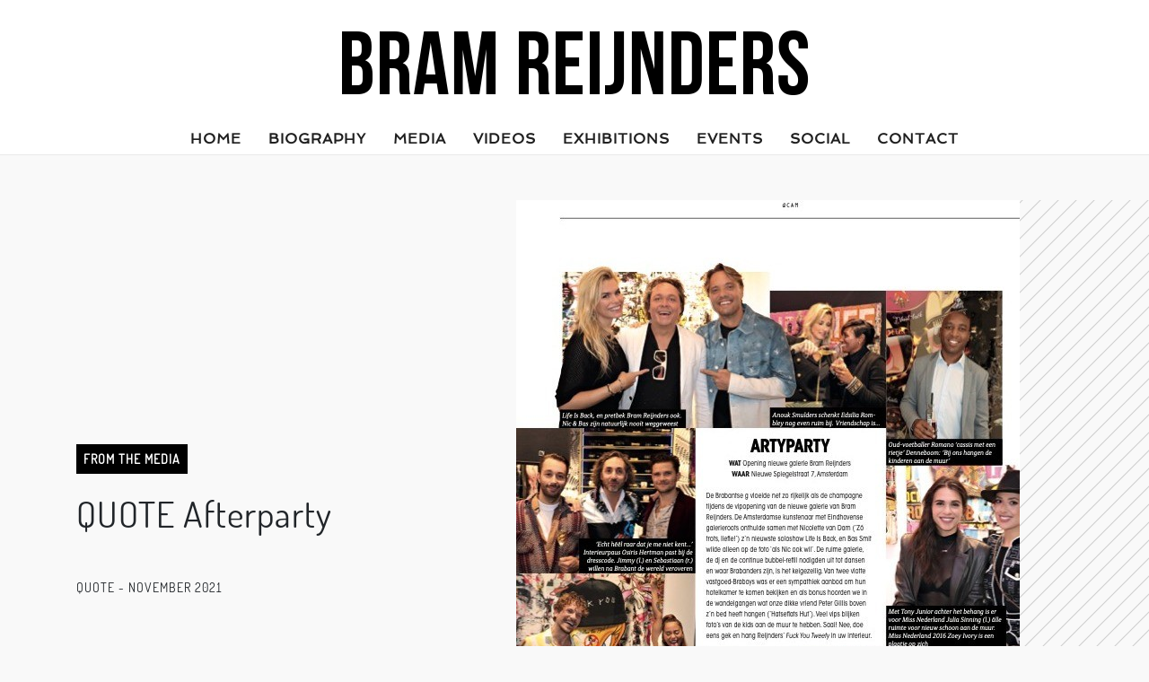

--- FILE ---
content_type: text/html; charset=UTF-8
request_url: https://bramreijnders.com/article/49/quote-afterparty
body_size: 7913
content:
<!DOCTYPE html>
<html lang="en">
<head>
        <title>QUOTE Afterparty | Bram Reijnders</title>
    <meta charset="utf-8">
    <meta name="viewport" content="width=device-width, initial-scale=1">
    <meta property="og:title" content="QUOTE Afterparty" />
    <meta property="og:url" content="https://bramreijnders.com/article/49/quote-afterparty" />
    <meta property="og:type" content="website" />
    <meta name="twitter:title" content="QUOTE Afterparty" />
    <meta name="twitter:card" content="summary" />
            <meta name="description" content="De Brabantse g vloeide net zo rijkelijk als de champagne tijdens de vipopening van de nieuwe galerie van Bram Reijnders. De Amsterdamse kunstenaar met Eindhovense galerieroots onthulde samen met Nicolette van Dam (‘Zó trots, liefie!’) z’n nieuwste soloshow Life Is Back, en Bas Smit wilde alleen op de foto ‘als Nic ook wil’.">
    <meta property="og:description" content="De Brabantse g vloeide net zo rijkelijk als de champagne tijdens de vipopening van de nieuwe galerie van Bram Reijnders. De Amsterdamse kunstenaar met Eindhovense galerieroots onthulde samen met Nicolette van Dam (‘Zó trots, liefie!’) z’n nieuwste soloshow Life Is Back, en Bas Smit wilde alleen op de foto ‘als Nic ook wil’." />
    <meta property="twitter:description" content="De Brabantse g vloeide net zo rijkelijk als de champagne tijdens de vipopening van de nieuwe galerie van Bram Reijnders. De Amsterdamse kunstenaar met Eindhovense galerieroots onthulde samen met Nicolette van Dam (‘Zó trots, liefie!’) z’n nieuwste soloshow Life Is Back, en Bas Smit wilde alleen op de foto ‘als Nic ook wil’." />
        <!-- CSRF Token -->
    <meta name="csrf-token" content="TKNvhEN8SCBac4r2JZ8br0WwI9Q841wZbdoBwna7">

        
    <!-- Google Tag Manager -->
    <script>(function(w,d,s,l,i){w[l]=w[l]||[];w[l].push({'gtm.start':
    new Date().getTime(),event:'gtm.js'});var f=d.getElementsByTagName(s)[0],
    j=d.createElement(s),dl=l!='dataLayer'?'&l='+l:'';j.async=true;j.src=
    'https://www.googletagmanager.com/gtm.js?id='+i+dl;f.parentNode.insertBefore(j,f);
    })(window,document,'script','dataLayer','GTM-MNB3G8L');</script>
    <!-- End Google Tag Manager -->

    
    <link rel="stylesheet" href="//maxcdn.bootstrapcdn.com/font-awesome/4.7.0/css/font-awesome.min.css">
    <link rel="stylesheet" href="https://bramreijnders.com/css/bootstrap.min.css">
    <link rel="stylesheet" href="https://bramreijnders.com/css/bootstrap-select.min.css">
    <link rel="stylesheet" href="https://bramreijnders.com/others/fontello/css/fontello.css">
    <link rel="stylesheet" href="https://bramreijnders.com/css/swiper-bundle.min.css" />
    <link href="//fonts.googleapis.com/css?family=Didact+Gothic&display=swap" rel="stylesheet">
    <link href="//fonts.googleapis.com/css?family=Raleway:400,400i,700&display=swap" rel="stylesheet">

    
    <link rel="stylesheet" href="https://bramreijnders.com/css/main6.css">
    <script src="https://bramreijnders.com/js/jquery-3.3.1.min.js"></script>
    </head>

<body>
    <!-- Google Tag Manager (noscript) -->
    <noscript><iframe src="https://www.googletagmanager.com/ns.html?id=GTM-MNB3G8L" height="0" width="0" style="display:none;visibility:hidden"></iframe></noscript>
    <!-- End Google Tag Manager (noscript) -->    
    
    
    <div id="app">
        <script charset="utf-8" type="text/javascript" src="https://js.hsforms.net/forms/embed/v2.js"></script>
<form id="modal_variables">
  <input type="hidden" name="type" value="">
  <input type="hidden" name="selectedArtworkId" value="">
  <input type="hidden" name="selectedArtworkLabel" value="">
  <input type="hidden" name="favoritesLabels" value="">
  <input type="hidden" name="favoritesNumber" value="">
</form>

<!-- Kunstuitleen Request Modal -->
<div class="modal fade" id="aanvragen">
  <div class="modal-dialog">
    <div class="modal-content">
      <div class="modal-header border-0">
          <div class="col">
              <h2 class="modal-title">Learn more about art lending in the Netherlands</h2>
          </div>
        <button type="button" class="close" data-dismiss="modal">&times;</button>
      </div>
      <form id="lead-form" method="post">
          <input type="hidden" name="_token" value="TKNvhEN8SCBac4r2JZ8br0WwI9Q841wZbdoBwna7" autocomplete="off">          <input type="hidden" id="art_lending" name="art_lending" value=1>
          <div class="modal-body">
              <div class="col">
                <p>Complete the form below and one of our art advisors will contact you within 24 hours to schedule an appointment.</p>
                <p>or call immediately</p>
                <p class="phone"><span><i class="icon-mobile"></i></span>Call: +31 88 222 3 111</p>
                <div class="row" id="radio-form">
                    <div class="col">
                        <div class="custom-control custom-radio custom-control-inline">
                          <input type="radio" id="dhr-lead" value="M" name="honorifics" class="custom-control-input">
                          <label class="custom-control-label" for="dhr-lead">Mr.</label>
                        </div>
                        <div class="custom-control custom-radio custom-control-inline">
                          <input type="radio" id="mvr-lead" value="F" name="honorifics" class="custom-control-input">
                          <label class="custom-control-label" for="mvr-lead">Ms.</label>
                        </div>
                    </div>
                </div>
                <div class="row" id="input-form">
                    <div class="col">
                        <input type="text" class="form-control mt-2" name="name" placeholder="Name" required="true">
                        <input type="text" class="form-control mt-2" name="phone" placeholder="Phone" required="true">
                        <input type="email" class="form-control mt-2" name="email" placeholder="E-mail address" required="true">
                    </div>
                </div>
                <div class="row mt-3">
                    <div class="col">
                        <div class="custom-control custom-checkbox">
                          <input type="checkbox" class="custom-control-input" id="is_contact" value="1" name="is_contact">
                          <label class="custom-control-label" for="is_contact">I want to be called around a certain time</label>
                        </div>
                    </div>
                </div>
                <div id="custom_time" >
                  <div class="row mt-3">
                    <div class="col">
                        <select name="contact_time" id="time" class="form-control">
                            <option value="Between 9 a.m. and 10 a.m.">Between 9 a.m. and 10 a.m.</option>
                            <option value="Between 10 a.m. and 11 a.m.">Between 10 a.m. and 11 a.m.</option>
                            <option value="Between 12 p.m. and 01 p.m.">Between 12 p.m. and 01 p.m.</option>
                            <option value="Between 01 p.m. and 02 p.m.">Between 01 p.m. and 02 p.m.</option>
                            <option value="Between 02 p.m. and 03 p.m.">Between 02 p.m. and 03 p.m.</option>
                            <option value="Between 03 p.m. and 04 p.m.">Between 03 p.m. and 04 p.m.</option>
                            <option value="Between 04 p.m. and 05 p.m.">Between 04 p.m. and 05 p.m.</option>
                            <option value="Between 05 p.m. and 06 p.m.">Between 05 p.m. and 06 p.m.</option>
                        </select>
                    </div>
                  </div>
                  <div class="row mt-3">
                      <div class="col">
                          <select name="contact_day" id="day" class="form-control">
                                                                <option value="Tuesday 04/11/2025">Tuesday 04/11/2025</option>
                                                                <option value="Wednesday 05/11/2025">Wednesday 05/11/2025</option>
                                                                <option value="Thursday 06/11/2025">Thursday 06/11/2025</option>
                                                                <option value="Friday 07/11/2025">Friday 07/11/2025</option>
                                                                <option value="Saturday 08/11/2025">Saturday 08/11/2025</option>
                                                                <option value="Sunday 09/11/2025">Sunday 09/11/2025</option>
                                                                <option value="Monday 10/11/2025">Monday 10/11/2025</option>
                                                        </select>
                      </div>
                  </div>
                </div>
                <div class="row">
                    <div class="col">
                        
                        <button class="btn-style primary mt-4" type="submit">
                          Send
                        </button>
                    </div>
                </div>
              </div>
          </div>
      </form>
      <div class="modal-footer"></div>
    </div>
  </div>
</div>

<!-- Placement Request Modal General -->
<div class="modal fade" id="aanvragen_general">
  <div class="modal-dialog">
    <div class="modal-content">
      <div class="modal-header border-0">
          <div class="col">
                              <h2 class="modal-title">Request a free trial placement</h2>
                        </div>
        <button type="button" class="close" data-dismiss="modal">&times;</button>
      </div>
      <form id="lead-form-general" method="post">
          <input type="hidden" name="_token" value="TKNvhEN8SCBac4r2JZ8br0WwI9Q841wZbdoBwna7" autocomplete="off">                      <input type="hidden" id="free_trial_placement" name="free_trial_placement" value=1>
                    <div class="modal-body">
              <div class="col">

                <p>Complete the form below and one of our art consultants will contact you within 24 hours.</p>
                <p>or call immediately</p>
                <p class="phone"><span><i class="icon-mobile"></i></span>Call: +31 88 222 3 111</p>
                <div class="row" id="radio-form">
                    <div class="col">
                        <div class="custom-control custom-radio custom-control-inline">
                          <input type="radio" id="dhr-lead1" value="M" name="honorifics" class="custom-control-input">
                          <label class="custom-control-label" for="dhr-lead1">Mr.</label>
                        </div>
                        <div class="custom-control custom-radio custom-control-inline">
                          <input type="radio" id="mvr-lead1" value="F" name="honorifics" class="custom-control-input">
                          <label class="custom-control-label" for="mvr-lead1">Ms.</label>
                        </div>
                    </div>
                </div>
                <div class="row" id="input-form">
                    <div class="col">
                        <input type="text" class="form-control mt-2" name="name" placeholder="Name" required="true">
                        <input type="text" class="form-control mt-2" name="phone" placeholder="Phone" required="true">
                        <input type="email" class="form-control mt-2" name="email" placeholder="E-mail address" required="true">
                    </div>
                </div>
                <div class="row mt-3">
                    <div class="col">
                        <div class="custom-control custom-checkbox">
                          <input type="checkbox" class="custom-control-input" id="is_contact1" value="0" name="is_contact">
                          <label class="custom-control-label" for="is_contact1">I want to be called around a certain time</label>
                        </div>
                    </div>
                </div>
                <div id="custom_time1">
                  <div class="row mt-3">
                    <div class="col">
                        <select name="contact_time" id="time1" class="form-control">
                            <option value="Between 9 a.m. and 10 a.m.">Between 9 a.m. and 10 a.m.</option>
                            <option value="Between 10 a.m. and 11 a.m.">Between 10 a.m. and 11 a.m.</option>
                            <option value="Between 12 p.m. and 01 p.m.">Between 12 p.m. and 01 p.m.</option>
                            <option value="Between 01 p.m. and 02 p.m.">Between 01 p.m. and 02 p.m.</option>
                            <option value="Between 02 p.m. and 03 p.m.">Between 02 p.m. and 03 p.m.</option>
                            <option value="Between 03 p.m. and 04 p.m.">Between 03 p.m. and 04 p.m.</option>
                            <option value="Between 04 p.m. and 05 p.m.">Between 04 p.m. and 05 p.m.</option>
                            <option value="Between 05 p.m. and 06 p.m.">Between 05 p.m. and 06 p.m.</option>
                        </select>
                    </div>
                  </div>
                  <div class="row mt-3">
                      <div class="col">
                          <select name="contact_day" id="day1" class="form-control">
                                                                <option value="Tuesday 04/11/2025">Tuesday 04/11/2025</option>
                                                                <option value="Wednesday 05/11/2025">Wednesday 05/11/2025</option>
                                                                <option value="Thursday 06/11/2025">Thursday 06/11/2025</option>
                                                                <option value="Friday 07/11/2025">Friday 07/11/2025</option>
                                                                <option value="Saturday 08/11/2025">Saturday 08/11/2025</option>
                                                                <option value="Sunday 09/11/2025">Sunday 09/11/2025</option>
                                                                <option value="Monday 10/11/2025">Monday 10/11/2025</option>
                                                        </select>
                      </div>
                  </div>
                </div>
                <div class="row">
                    <div class="col">
                                              
                        <button class="btn-style primary mt-4" type="submit">
                      
                          Send
                        </button>
                    </div>
                </div>
              </div>
          </div>
      </form>
      <div class="modal-footer"></div>
    </div>
  </div>
</div>

  
  <div class="modal" id="gegevens-verstuurd">
    <div class="modal-dialog">
      <div class="modal-content">

        <!-- Modal Header -->
        <div class="modal-header border-0">
            <div class="col">
                <h2 class="modal-title">Data sent</h2>
            </div>
            <button type="button" class="close" data-dismiss="modal">&times;</button>
        </div>
        <!-- Modal body -->
        <div class="modal-body">
            <div class="col">
                <div class="row">
                   <div class="col">
                       <p>Thanks. You will receive a confirmation by email.</p>
                   </div>
               </div>
               <div class="row">
                   <div class="col">
                       <p>View our most current and extensive art collection collection by clicking on the button below</p>
                   </div>
               </div>
               <div class="row" id="bekijk-btn">
                    <a href="/" class="btn-style secondary">View Collection<i class="icon-right"></i></a>
               </div>
            </div>
        <!-- Modal Body End -->
        </div>

        <div class="modal-footer">
        </div>

      </div>
    </div>
  </div>

<!-- REVIEWS Modal -->
<div class="modal fade" id="more_reviews">
    <div class="modal-dialog">
      <div class="modal-content">
        <div class="modal-header border-0">
          <button type="button" class="close text-white" data-dismiss="modal">&times;</button>
        </div>
        <div class="modal-body">
          <h5 class="heading-24 mb-3 text-white">Our customers rate our art collection and service with a 9.2</h5>
            <h3>
                <span class="rating" id="rating">
                    <i class="icon-star"></i>
                    <i class="icon-star"></i>
                    <i class="icon-star"></i>
                    <i class="icon-star"></i>
                    <i class="icon-star"></i>
                </span>
            </h3>
            <div class="review-content">
                <div class="header">
                    <span id="modal-city" class="location"></span>
                    <h3 class="heading-24" id="modal-author"></h3>
                </div>
                <p id="modal-oneliner"></p>
                <p id="modal-content"></p>
                <div class="row footer">
                    <div class="col">
                        <span id="modal-date"></span>
                        <br/>
                        <span id="modal-author"></span>, <span id="modal-city"></span>
                    </div>
                </div>
            </div>
        </div>
        <div class="modal-footer border-0"></div>
      </div>
    </div>
</div>

<!-- ENLARGE IMAGE modal -->
<div class="modal fade" id="largeView" tabindex="-1" role="dialog" aria-labelledby="gardenImageLabel">
    <div class="modal-dialog modal-xl" role="document">
        <div class="modal-content">
            <div class="modal-header">
                <button type="button" class="close" data-dismiss="modal">&times;</button>
            </div>
            <div class="modal-body" id="imageDetails">
            </div>
        </div>
    </div>
</div>

<!-- VIDEO modal -->
<div class="modal fade" id="videoModal" tabindex="-1" role="dialog" aria-hidden="true" style="padding-right: 0px !important">
  <div class="modal-dialog" role="document">
    <div class="modal-contents">
      <div class="modal-body">
       <button type="button" class="close" data-dismiss="modal" aria-label="Close">
          <span aria-hidden="true">&times;</span>
        </button>
        <div class="embed-responsive embed-responsive-16by9">
          <iframe class="embed-responsive-item" src="" allowscriptaccess="always" allow="autoplay"></iframe>
        </div>
      </div>
    </div>
  </div>
</div>


  <div class="modal fade" id="infoBlockModal" tabindex="-1" role="dialog">
    <div class="modal-dialog modal-lg modal-dialog-centered" role="document">
      <div class="modal-content">
        <div class="modal-body bg-dark p-0">
          <div class="embed-responsive embed-responsive-16by9">
            <iframe class="embed-responsive-item" allowfullscreen></iframe>
          </div>
        </div>
      </div>
    </div>
  </div>


<div class="modal fade" id="aanmeldenModal">
    <div class="modal-dialog">
      <div class="modal-content">
        <div class="modal-header border-0">
            <div class="col">
            <h2 class="modal-title">Register for
                                                            
              </h2>
            </div>
          <button type="button" class="close" data-dismiss="modal" aria-label="Close">&times;</button>
        </div>
        <form id="event-form" method="post">
            <input type="hidden" name="_token" value="TKNvhEN8SCBac4r2JZ8br0WwI9Q841wZbdoBwna7" />
            <input type="hidden" name="recaptcha" class="recaptcha" value="" />
                                                    <div class="modal-body">
                <div class="col">
                    <p>Complete the form below and you will receive a confirmation from us by email.</p>
                <div class="row mt-3" id="radio-form">
                    <div class="col">
                        <div class="custom-control custom-radio custom-control-inline">
                          <input type="radio" id="dhr" name="honorifics" value="M" class="custom-control-input">
                          <label class="custom-control-label" for="dhr">Mr.</label>
                        </div>
                        <div class="custom-control custom-radio custom-control-inline">
                          <input type="radio" id="mvr" name="honorifics" value="F" class="custom-control-input">
                          <label class="custom-control-label" for="mvr">Ms.</label>
                        </div>
                    </div>
                </div>
                <div class="row" id="input-form">
                    <div class="col">
                        <input type="text" class="form-control mt-2" name="name" placeholder="Name" required="true">
                        <input type="email" class="form-control mt-2" name="email" placeholder="E-mail address" required="true">
                        <input type="number" class="form-control mt-2" name="number" placeholder="Number of persons" min="1" required="true">
                        
                                                
                    </div>
                </div>
                <div class="row">
                    <div class="col">

                                                                                
                        </button>
                    </div>
                </div>
                </div>
            </div>
        </form>
        <div class="modal-footer"></div>
      </div>
    </div>
  </div>


  <div class="modal fade" id="favorites-success">
    <div class="modal-dialog modal-lg">
      <div class="modal-content">
        <div class="modal-header border-0">
            <div class="col">
                <h4 class="modal-title mt-3">Artwork <span id="artwork_title"></span>  is added to your favorites. </h4>
            </div>
            <button type="button" class="close" data-dismiss="modal">&times;</button>
        </div>
        <div class="modal-body">
                    </div>
        <div class="modal-footer">
          <div class="btn-container m-4">
            <a href="/favorites" title="" class="btn-style outline p-1"><span class="ml-2 mr-2">View Favorites</span></a>
                                                  </div>
        </div>
      </div>
    </div>
  </div>


  <div class="modal fade" id="favorites-removed">
    <div class="modal-dialog">
      <div class="modal-content">
        <!-- Modal Header -->
        <div class="modal-header border-0">
            <button type="button" class="close" data-dismiss="modal">&times;</button>
        </div>
        <!-- Modal body -->
        <div class="modal-body">
            <div class="col">
              <p>Favorite successfully removed!</p>
            </div>
        <!-- Modal Body End -->
        </div>
        <div class="modal-footer"></div>
      </div>
    </div>
  </div>

  
  <div class="modal fade" id="checkout-removed">
    <div class="modal-dialog">
      <div class="modal-content">
        <!-- Modal Header -->
        <div class="modal-header border-0">
            <button type="button" class="close" data-dismiss="modal">&times;</button>
        </div>
        <!-- Modal body -->
        <div class="modal-body">
            <div class="col text-center">
              <p>Kunstwerk is verwijderd</p>
            </div>
        <!-- Modal Body End -->
        </div>
        <div class="modal-footer"></div>
      </div>
    </div>
  </div>


<div class="modal fade" id="custom_video" tabindex="-1" role="dialog" aria-hidden="true">
  <div class="modal-dialog modal-lg" role="document">
    <div class="modal-contents">
      <div class="modal-body">
       <button type="button" class="close" data-dismiss="modal" aria-label="Close">
          <span aria-hidden="true">&times;</span>
        </button>
        <div class="col-auto order-2 custom_video_container">
            <div class="position-relative">
                <div class="image-box video">
                    <video src="" class="custom_videos" controls="true" width="100%" height="555" playsinline autoplay loop></video>
                    <div class="video_progressBar">
                      <div class="video_timeBar"></div>
                    </div>
                </div>

                <div class="icon-video w-shadow">

                </div>
                <ul class="cust_quality">
                    <li data-qual="HD">HD</li>
                    <li data-qual="SD">SD</li>
                </ul>
            </div>
        </div>
      </div>
    </div>
  </div>
</div>


<div class="modal fade" id="huren_modal" tabindex="-1" role="dialog" aria-hidden="true">
  <div class="modal-dialog modal-lg" role="document">
    <div class="modal-contents">
      <div class="modal-body">
       <button type="button" class="close" data-dismiss="modal" aria-label="Close">
          <span aria-hidden="true">&times;</span>
        </button>
        <div class="embed-responsive embed-responsive-16by9">
          <iframe class="embed-responsive-item" src="" id="hyt-video"  allowscriptaccess="always" allow="autoplay"></iframe>
        </div>
      </div>
    </div>
  </div>
</div>


<div class="modal fade" id="infoBlock-modal" tabindex="-1" role="dialog" aria-hidden="true">
  <div class="modal-dialog modal-xl" role="document">
    <div class="modal-contents">
      <div class="modal-body">
       <button type="button" class="close" data-dismiss="modal" aria-label="Close">
          <span aria-hidden="true">&times;</span>
        </button>
        <div class="embed-responsive embed-responsive-16by9">
          <iframe class="embed-responsive-item" src="" id="info-video"  allowscriptaccess="always" allow="autoplay"></iframe>
        </div>
      </div>
    </div>
  </div>
</div>


<div class="modal fade" id="viewImage" tabindex="-1" role="dialog" aria-labelledby="gardenImageLabel">
    <div class="modal-dialog modal-lg" role="document">
        <div class="modal-content">
            <div class="modal-body">
                <img id="myImage" class="img-responsive" src="" alt="">
            </div>
        </div>
    </div>
</div>


          <header id='nav-huge-logo'>
    <div id="navigation-huge-logo" class="block">
        <div class="container">
            <div class="div-logo" data-aos="fade-down" data-aos-duration="1000">
                <div id="logo_navbarv2">
                    <a href="/" class="" title="Bram Reijnders">BRAM&nbsp;REIJNDERS</a>
                </div>
            </div>
            <div class="row align-items-center" data-aos="fade-down" data-aos-duration="1000">
                <div class="col">
                    <div class="clearfix">
                        <div class="nav-links">
                            <ul class="list-inline links clearfix nav justify-content-center">
                                <li class="list-inline-item"><a href="/" class="" title="Home" data-title="artlending">Home</a></li>
                                <li class="list-inline-item"><a href="/biography" class="" title="Biography" data-title="biography">Biography</a></li>
                                <li class="list-inline-item"><a href="/media" class="" title="Media" data-title="magazine">Media</a></li>
                                <li class="list-inline-item"><a href="/videos" class="" title="Videos" data-title="videos">Videos</a></li>
                                <li class="list-inline-item"><a href="/exhibitions" class="" title="Exhibitions" data-title="exhibitions">Exhibitions</a></li>
                                <li class="list-inline-item"><a href="/events" class="" title="Events" data-title="event">Events</a></li>
                                <li class="list-inline-item"><a href="/social-media" class="" title="Contact" data-title="social-media">Social</a></li>
                                <li class="list-inline-item"><a href="/contact" class="" title="Contact" data-title="contact">Contact</a></li>
                                <li class="list-inline-item"><a id="more" href="" class="" title="Meer">Meer <i class="icon-down-open"></i></a></li>
                            </ul>
                        </div>
                    </div>
                </div>
            </div>
        </div>
    </div>
</header>

<header class="sticky hide" id="nav-small-logo" >
    <div id="navigation" class="block">
        <div class="container">
            <div class="row align-items-center" data-aos="fade-down" data-aos-duration="1000">
                <div class="col-auto">
                    <div id="logo">
                        <a href="/" class="" title="Bram Reijnders">Bram&nbsp;Reijnders</a>
                    </div>
                </div>
                <div class="col">
                    <div class="clearfix">
                        <div class="float-left">
                            <ul class="list-inline links clearfix">
                                <li class="list-inline-item"><a href="/" class="" title="Art" data-title="artlending">Home</a></li>
                                <li class="list-inline-item"><a href="/biography" class="" title="Biography" data-title="biography">Biography</a></li>
                                <li class="list-inline-item"><a href="/media" class="" title="Media" data-title="magazine">Media</a></li>
                                <li class="list-inline-item"><a href="/videos" class="" title="Videos" data-title="videos">Videos</a></li>
                                <li class="list-inline-item"><a href="/exhibitions" class="" title="Exhibitions" data-title="exhibitions">Exhibitions</a></li>
                                <li class="list-inline-item"><a href="/events" class="" title="Events" data-title="event">Events</a></li>
                                <li class="list-inline-item"><a href="/social-media" class="" title="Contact" data-title="social-media">Social</a></li>
                                <li class="list-inline-item"><a id="more" href="" class="" title="Meer">Meer <i class="icon-down-open"></i></a></li>
                            </ul>
                        </div>
                        <div class="float-right">
                            <ul class="list-inline links">
                                <li class="list-inline-item"><a href="/contact" class="" title="Contact" data-title="contact">Contact</a></li>
                            </ul>
                        </div>
                    </div>
                </div>
                <div class="col-auto">
                    <a href="" class="btn-square favorite" title="Favorieten">
                        <i class="icon-heart"></i>
                                            <span class="counter hide"></span>
                                        </a>
                    <div id="view-fav">
                        <div class="position-relative">
                                <div id="fav-items">
                                                                    </div>
                            <div>
                                <a href="/checkout" target="_blank" class="btn-style primary btn-block mb-3">
                                                                    Request for price
                                                                </a>
                            </div>
                            <div>
                                <a href="/favorites" class="btn-style plain-style btn-block"><strong class="text-uppercase">View Favorites</strong></a>
                            </div>
                        </div>
                    </div>
                    <a href="" class="btn-square search d-none" title="">
                        <i class="icon-search"></i>
                    </a>
                    <div id="view-search">
                        <div class="position-relative">
                            <button type="button" class="close" aria-label="Close">
                                <i class="icon-close"></i>
                            </button>
                            <form id="search">
                                <i class="icon-search"></i>
                                <input id="keywords" placeholder="Type here..." />
                            </form>
                        </div>
                    </div>
                    <a href="" class="btn-square menu" title="" style="display: none;">
                        <i class="icon-menu"></i>
                    </a>
                </div>
            </div>
        </div>
    </div>
            
    <div id="mobile-nav" class="block" style="display: none;">
        <div class="container">
            <div class="sticky d-block d-md-none">
                <h6 class="title invisible">Menu</h6>
                <button type="button" class="close" aria-label="Close">
                    <i class="icon-close"></i>
                </button>
            </div>
            <div class="content">
                <div class="scrollable">
                    <ul class="list-inline links clearfix">
                        <li class="list-inline-item"><a href="/" class="" title="Home">Home</a></li>
                        <li class="list-inline-item"><a href="/biography" class="" title="Biography">Biography</a></li>
                        <li class="list-inline-item"><a href="/media" class="" title="Media">Media</a></li>
                        <li class="list-inline-item"><a href="/videos" class="" title="Videos">Videos</a></li>
                        <li class="list-inline-item"><a href="/exhibitions" class="" title="exhibitions">Exhibitions</a></li>
                        <li class="list-inline-item"><a href="/events" class="" title="Events">Events</a></li>
                        <li class="list-inline-item"><a href="/social-media" class="" title="Contact">Social</a></li>
                        <li class="list-inline-item"><a id="more" href="" class="" title="Meer">Meer <i class="icon-down-open"></i></a></li>
                        
                        <li class="list-inline-item"><a href="tel:+31 88 222 3 111" class="" title="Call us: +31 88 222 3 111">+31 88 222 3 111</a></li>
                        <li class="list-inline-item"><a href="/contact" class="" title="Contact">Contact</a></li>
                    </ul>
                </div>
            </div>
        </div>
    </div>
</header>
        <main id="article" class="main-page page " style="margin-top: 92px !important">
            
<div class="hero-style block position-relative mt-50">
    <div class="container">
        <div class="row align-items-center">
            <div class="col-auto order-2">
                <div class="image-box">
                    <img src="/storage/article/f769db29dfb652359bb4f75f53b0755e.jpg" alt="">
                </div>
            </div>
            <div class="col order-1">
                <div class="content">
                    <a href="" class="tag tag-style">From the Media</a>
                    <h2 class="heading-40 mb-5">QUOTE Afterparty</h2>
                    <div class="meta text-uppercase">
                         QUOTE -                          November 2021                     </div>
                </div>
            </div>
        </div>
    </div>
    <div class="bg outside pattern right"></div>
</div>
<div class="block position-relative pt-80 pb-80">
    <div class="container">
        <article>
            <div id="content" class="row">
                <div class="col">
                    <div id="sharing">
                        <ul class="social-media list-unstyled shareChanz">
                            <li class="list-inline-item"><a class="facebook" title="Facebook"><i class="icon-facebook"></i></a></li>
                            <li class="list-inline-item"><a class="twitter" title="Twitter"><i class="icon-twitter"></i></a></li>
                            <li class="list-inline-item"><a class="linkedin" title="Linkedin"><i class="icon-linkedin"></i></a></li>
                        </ul>
                    </div>
                    <div class="entry">
                        <p>De Brabantse g vloeide net zo rijkelijk als de champagne tijdens de vipopening van de nieuwe galerie van Bram Reijnders. De Amsterdamse kunstenaar met Eindhovense galerieroots onthulde samen met Nicolette van Dam (&lsquo;Zó trots, liefie!&rsquo;) z&rsquo;n nieuwste soloshow Life Is Back, en Bas Smit wilde alleen op de foto &lsquo;als Nic ook wil&rsquo;. De ruime galerie, de dj en de continue bubbel-refill nodigden uit tot dansen en waar Brabanders zijn, is het keigezellig. Van twee vlotte vastgoed-Braboys was er een sympathiek aanbod om hun hotelkamer te komen bekijken en als bonus hoorden we in de wandelgangen wat onze dikke vriend Peter Gillis boven z&rsquo;n bed heeft hangen (&lsquo;Hatseflats Hut&rsquo;).Veel vips blijken foto&rsquo;s van de kids aan de muur te hebben. Saai! Nee, doe eens gek en hang Reijnders&rsquo; Fuck You Tweety in uw interieur.</p>
                    </div>
                </div>
                <div class="col-4">
                    <div class="newsletter-box">
                        <button type="button" class="close" aria-label="Close">
                            <i class="icon-close"></i>
                        </button>
                        <div class="content">
                            <h3 class="heading-32">Kunst nieuws, evenementen, interviews, trends, elke week in je mailbox</h3>
                            <form id="newsletter" method="post">
                                <input type="hidden" name="_token" value="TKNvhEN8SCBac4r2JZ8br0WwI9Q841wZbdoBwna7">
                                <input type="hidden" class="recaptcha" name="recaptcha" >
                                <div class="form-group pb-2">
                                    <input type="text" name="email" placeholder="E-mail" class="form-control" required>
                                </div>
                                <button type="submit" class="btn-style primary"><span>Register</span><i class="icon-right"></i></button>
                            </form>
                        </div>
                    </div>
                </div>
            </div>
        </article>
    </div>
</div>
<div class="block pt-80 pb-120 mb-120">
    <div class="container">
        <div class="pb-1">
            <h3 class="heading-32">More Content</h3>
        </div>
        <div id="articles-list" class="row">
                            <div class="col-4">
                    <div class="article-box">
                        <div class="position-relative">
                            <a href="/article/65/nederlandse-kunstenaar-bram-reijnders-blijkt-hotshot-in-berlijn">
                                                        <div class="image-box">
                                <img src="/storage/article/e2a051c98d5d7b80fc76ddbbc4086b21.jpg" alt="">
                            </div>
                                                        </a>
                            <a href="javascript:void(0)" class="tag tag-style">From the Media</a>
                        </div>
                        <div class="content">
                            <h2 class="heading-24 article-title" data-href="/article/65/nederlandse-kunstenaar-bram-reijnders-blijkt-hotshot-in-berlijn">Nederlandse kunstenaar Bram Reijnders blijkt hotshot in Berlijn</h2>
                            <div class="meta">
                                 De Telegraaf  -                                  August 2025 </div>
                        </div>
                    </div>
                </div>
                            <div class="col-4">
                    <div class="article-box">
                        <div class="position-relative">
                            <a href="/article/64/bram-reijnders-geen-philipp-plein-vrees-in-pc-hooft-voor-5k-setje-van-plein-voor-5k-leuk-brammetje">
                                                        <div class="image-box">
                                <img src="/storage/article/b08bb0967611318ed3eb1323c40bf09e.jpg" alt="">
                            </div>
                                                        </a>
                            <a href="javascript:void(0)" class="tag tag-style">From the Media</a>
                        </div>
                        <div class="content">
                            <h2 class="heading-24 article-title" data-href="/article/64/bram-reijnders-geen-philipp-plein-vrees-in-pc-hooft-voor-5k-setje-van-plein-voor-5k-leuk-brammetje">Bram Reijnders geen Philipp Plein-vrees in PC Hooft: ‘Voor 5k setje van Plein, voor 5k leuk Brammetje&#039;</h2>
                            <div class="meta">
                                 Iris Hermans  -                                  September 2024 </div>
                        </div>
                    </div>
                </div>
                            <div class="col-4">
                    <div class="article-box">
                        <div class="position-relative">
                            <a href="/article/63/bram-reijnders-schildert-met-een-vlammenwerper">
                                                        <div class="image-box">
                                <img src="/storage/article/90429990f4aaaa0b31fcbb70eb4acc13.jpg" alt="">
                            </div>
                                                        </a>
                            <a href="javascript:void(0)" class="tag tag-style">From the Media</a>
                        </div>
                        <div class="content">
                            <h2 class="heading-24 article-title" data-href="/article/63/bram-reijnders-schildert-met-een-vlammenwerper">Bram Reijnders schildert met een vlammenwerper</h2>
                            <div class="meta">
                                 Pieter Klein Beerink  -                                  September 2024 </div>
                        </div>
                    </div>
                </div>
                    </div>
    </div>
    <div class="bg padding light"></div>
    <div class="bg outside light right"></div>
    <div class="bg outside pattern left"></div>
</div>
        </main>
        <footer>
    <h2 class="d-none">AbrahamArt</h2>
    <div id="information" class="block">
        <div class="container">
            <div class="row">
                <div id="pages" class="col-3">
                    <div class="row">
                            <div class="col-lg-12 col-6">
                                <ul class="pages list-unstyled mb-4">
                                    <li><a href="/media" title="Media">Media</a></li>
                                    <li><a href="/exhibitions" title="Exhibitions">Exhibitions</a></li>
                                    <li><a href="/events" class="" title="Events">Events</a></li>
                                </ul>
                            </div>
                            <div class="col-lg-12 col-6">
                                <ul class="pages list-unstyled">
                                    <li><a href="/contact" title="Contact">Contact</a></li>
                                    <li><a href="/presskit/login" title="Press Kit">Press Kit</a></li>
                                </ul>
                            </div>
                    </div>
                </div>
                <div id="contacts" class="col-9">
                    <div class="row">
                        
                                                    <div class="col-md-4">
                                <h3 class="heading-24">Gallery Eindhoven</h3>
                                <ul class="list-unstyled">
                                    <li>
                                        <h4 class="info heading-16">
                                            <span>Address</span>
                                            Stratumsedijk 79<br>
                                            5614 HP Eindhoven
                                        </h4>
                                    </li>
                                    <li>
                                        <h4 class="info heading-16">
                                            <span>Opening Hours</span>
                                            Monday to Sunday<br>
                                            11.00 - 18.00
                                        </h4>
                                    </li>
                                </ul>
                            </div>
                                                    <div class="col-md-4">
                                <h3 class="heading-24">Gallery Amsterdam</h3>
                                <ul class="list-unstyled">
                                    <li>
                                        <h4 class="info heading-16">
                                            <span>Address</span>
                                            Nieuwe Spiegelstraat 7<br>
                                            1017 DB Amsterdam
                                        </h4>
                                    </li>
                                    <li>
                                        <h4 class="info heading-16">
                                            <span>Opening Hours</span>
                                            Monday to Sunday<br>
                                            11.00 - 19.00
                                        </h4>
                                    </li>
                                </ul>
                            </div>
                                                    <div class="col-md-4">
                                <h3 class="heading-24">Gallery Rotterdam</h3>
                                <ul class="list-unstyled">
                                    <li>
                                        <h4 class="info heading-16">
                                            <span>Address</span>
                                            Kruiskade 57C<br>
                                            3012 EE Rotterdam
                                        </h4>
                                    </li>
                                    <li>
                                        <h4 class="info heading-16">
                                            <span>Opening Hours</span>
                                            woensdag t/m zondag<br>
                                            11.00 - 18.00
                                        </h4>
                                    </li>
                                </ul>
                            </div>
                                                <div class="col-md-12 footer-contact">
                            <div class="row" style="display: flex;justify-content: space-between;align-items: flex-end;">
                                <div class="col-md-4">
                                    <h3 class="heading-24">Contact</h3>
                                    <h4 class="info heading-16">
                                        <span></span>
                                            <a href="tel:+31 88 222 3 111" title="Call us: +31 88 222 3 111">+31 88 222 3 111</a>
                                    </h4>
                                </div>
                                <div class="col-md-4">
                                    <h4 class="info heading-16">
                                        <span>E-mail</span>
                                        <a href="mailto:Art@BramReijnders.com" title="Email Us: Art@BramReijnders.com">Art@BramReijnders.com</a>
                                    </h4>
                                </div>
                                <div class="col-md-4">
                                    <h4 class="info heading-16">
                                        <span>KvK</span>
                                        56706170, Eindhoven
                                    </h4>
                                </div>
                            </div>
                        </div>
                    </div>
                </div>
            </div>
        </div>
    </div>
    <div id="copyright" class="block">
        <div class="container">
            <div class="row d-flex align-items-center justify-content-center">
                <div class="col-3">
                    &copy; 2025 Bram Reijnders
                </div>
  
                <div class="col-6 text-center">
                    <ul class="pages list-inline">
                        <li class="list-inline-item"><a href="/disclaimer" class="" title="">Disclaimer</a></li>
                        <li class="list-inline-item"><a href="/sitemap.xml" class="" title="">Sitemap</a></li>
                        <li class="list-inline-item"><a href="/privacy" class="" title="">Privacy</a></li>
                        <li class="list-inline-item"><a href="/cookie" class="" title="">Cookies</a></li>
                    </ul>
                </div>
                <div class="col-3 text-right">
                    <ul class="social-media list-inline">
                        <li class="list-inline-item"><a href="https://www.facebook.com/bram.reijnders.1/" target="_blank"
                                class="" title="Facebook"><i class="icon-facebook"></i></a></li>
                        <li class="list-inline-item"><a href="https://www.youtube.com/channel/UC1qa0IRV293bMK_aqawVZMg"
                                target="_blank" class="" title="Youtube"><i class="icon-youtube-play"></i></a>
                        </li>
                        <li class="list-inline-item"><a href="https://www.instagram.com/bramreijnders/"
                                target="_blank" class="" title="Instagram"><i class="icon-instagram"></i></a>
                        </li>
                    </ul>
                </div>
            </div>
            <div class="row d-flex align-items-center justify-content-center">
                <div class="col-12 text-center mt-3" style="font-size: 0.8rem; color: #6c757dba;">
                    This site is protected by reCAPTCHA and the Google <a href="https://policies.google.com/privacy" target="_blank">Privacy Policy</a> and <a href="https://policies.google.com/terms" target="_blank">Terms of Service</a> apply.
                </div>
            </div>
        </div>
    </div>
</footer>

<div class="overlay-container">
    <div class="sticky">
        <h6 class="title"></h6>
        <button type="button" class="close" aria-label="Close">
            <i class="icon-close"></i>
        </button>
    </div>
    <div class="content">
        <div class="scrollable">

        </div>
    </div>
</div>

<!--Start of Zopim Live Chat Script-->

<!--End of Zendesk Chat Script-->    </div>

            <script src="https://www.google.com/recaptcha/api.js?onload=loadedCallback&render=6LeXfekUAAAAAJ8RNgmST8lwmjYEBZwEC9sifLoT" async defer></script>
    
    <!-- jQuery first, then Popper.js, then Bootstrap JS -->
    
    <script src="https://bramreijnders.com/js/main6.js"></script>
    <script src="https://bramreijnders.com/js/magazine.js"></script>
<script src="https://www.google.com/recaptcha/api.js?render=6LeXfekUAAAAAJ8RNgmST8lwmjYEBZwEC9sifLoT"></script>
<script>
grecaptcha.ready(function() {
    grecaptcha.execute("6LeXfekUAAAAAJ8RNgmST8lwmjYEBZwEC9sifLoT", {action: 'checkout'}).then(function(token) {
        if(token) {
            $('.recaptcha').val(token);
        }
    });
});
</script>
  <script>
    
    $(function(){
      window.recaptchaSiteKey = "6LeXfekUAAAAAJ8RNgmST8lwmjYEBZwEC9sifLoT";
      var _captcha_url = "https://www.google.com/recaptcha/api.js?render=6LeXfekUAAAAAJ8RNgmST8lwmjYEBZwEC9sifLoT";
    });
  </script>
  </body>
</html>

--- FILE ---
content_type: text/html; charset=utf-8
request_url: https://www.google.com/recaptcha/api2/anchor?ar=1&k=6LeXfekUAAAAAJ8RNgmST8lwmjYEBZwEC9sifLoT&co=aHR0cHM6Ly9icmFtcmVpam5kZXJzLmNvbTo0NDM.&hl=en&v=cLm1zuaUXPLFw7nzKiQTH1dX&size=invisible&anchor-ms=20000&execute-ms=15000&cb=olur6is0rxml
body_size: 45234
content:
<!DOCTYPE HTML><html dir="ltr" lang="en"><head><meta http-equiv="Content-Type" content="text/html; charset=UTF-8">
<meta http-equiv="X-UA-Compatible" content="IE=edge">
<title>reCAPTCHA</title>
<style type="text/css">
/* cyrillic-ext */
@font-face {
  font-family: 'Roboto';
  font-style: normal;
  font-weight: 400;
  src: url(//fonts.gstatic.com/s/roboto/v18/KFOmCnqEu92Fr1Mu72xKKTU1Kvnz.woff2) format('woff2');
  unicode-range: U+0460-052F, U+1C80-1C8A, U+20B4, U+2DE0-2DFF, U+A640-A69F, U+FE2E-FE2F;
}
/* cyrillic */
@font-face {
  font-family: 'Roboto';
  font-style: normal;
  font-weight: 400;
  src: url(//fonts.gstatic.com/s/roboto/v18/KFOmCnqEu92Fr1Mu5mxKKTU1Kvnz.woff2) format('woff2');
  unicode-range: U+0301, U+0400-045F, U+0490-0491, U+04B0-04B1, U+2116;
}
/* greek-ext */
@font-face {
  font-family: 'Roboto';
  font-style: normal;
  font-weight: 400;
  src: url(//fonts.gstatic.com/s/roboto/v18/KFOmCnqEu92Fr1Mu7mxKKTU1Kvnz.woff2) format('woff2');
  unicode-range: U+1F00-1FFF;
}
/* greek */
@font-face {
  font-family: 'Roboto';
  font-style: normal;
  font-weight: 400;
  src: url(//fonts.gstatic.com/s/roboto/v18/KFOmCnqEu92Fr1Mu4WxKKTU1Kvnz.woff2) format('woff2');
  unicode-range: U+0370-0377, U+037A-037F, U+0384-038A, U+038C, U+038E-03A1, U+03A3-03FF;
}
/* vietnamese */
@font-face {
  font-family: 'Roboto';
  font-style: normal;
  font-weight: 400;
  src: url(//fonts.gstatic.com/s/roboto/v18/KFOmCnqEu92Fr1Mu7WxKKTU1Kvnz.woff2) format('woff2');
  unicode-range: U+0102-0103, U+0110-0111, U+0128-0129, U+0168-0169, U+01A0-01A1, U+01AF-01B0, U+0300-0301, U+0303-0304, U+0308-0309, U+0323, U+0329, U+1EA0-1EF9, U+20AB;
}
/* latin-ext */
@font-face {
  font-family: 'Roboto';
  font-style: normal;
  font-weight: 400;
  src: url(//fonts.gstatic.com/s/roboto/v18/KFOmCnqEu92Fr1Mu7GxKKTU1Kvnz.woff2) format('woff2');
  unicode-range: U+0100-02BA, U+02BD-02C5, U+02C7-02CC, U+02CE-02D7, U+02DD-02FF, U+0304, U+0308, U+0329, U+1D00-1DBF, U+1E00-1E9F, U+1EF2-1EFF, U+2020, U+20A0-20AB, U+20AD-20C0, U+2113, U+2C60-2C7F, U+A720-A7FF;
}
/* latin */
@font-face {
  font-family: 'Roboto';
  font-style: normal;
  font-weight: 400;
  src: url(//fonts.gstatic.com/s/roboto/v18/KFOmCnqEu92Fr1Mu4mxKKTU1Kg.woff2) format('woff2');
  unicode-range: U+0000-00FF, U+0131, U+0152-0153, U+02BB-02BC, U+02C6, U+02DA, U+02DC, U+0304, U+0308, U+0329, U+2000-206F, U+20AC, U+2122, U+2191, U+2193, U+2212, U+2215, U+FEFF, U+FFFD;
}
/* cyrillic-ext */
@font-face {
  font-family: 'Roboto';
  font-style: normal;
  font-weight: 500;
  src: url(//fonts.gstatic.com/s/roboto/v18/KFOlCnqEu92Fr1MmEU9fCRc4AMP6lbBP.woff2) format('woff2');
  unicode-range: U+0460-052F, U+1C80-1C8A, U+20B4, U+2DE0-2DFF, U+A640-A69F, U+FE2E-FE2F;
}
/* cyrillic */
@font-face {
  font-family: 'Roboto';
  font-style: normal;
  font-weight: 500;
  src: url(//fonts.gstatic.com/s/roboto/v18/KFOlCnqEu92Fr1MmEU9fABc4AMP6lbBP.woff2) format('woff2');
  unicode-range: U+0301, U+0400-045F, U+0490-0491, U+04B0-04B1, U+2116;
}
/* greek-ext */
@font-face {
  font-family: 'Roboto';
  font-style: normal;
  font-weight: 500;
  src: url(//fonts.gstatic.com/s/roboto/v18/KFOlCnqEu92Fr1MmEU9fCBc4AMP6lbBP.woff2) format('woff2');
  unicode-range: U+1F00-1FFF;
}
/* greek */
@font-face {
  font-family: 'Roboto';
  font-style: normal;
  font-weight: 500;
  src: url(//fonts.gstatic.com/s/roboto/v18/KFOlCnqEu92Fr1MmEU9fBxc4AMP6lbBP.woff2) format('woff2');
  unicode-range: U+0370-0377, U+037A-037F, U+0384-038A, U+038C, U+038E-03A1, U+03A3-03FF;
}
/* vietnamese */
@font-face {
  font-family: 'Roboto';
  font-style: normal;
  font-weight: 500;
  src: url(//fonts.gstatic.com/s/roboto/v18/KFOlCnqEu92Fr1MmEU9fCxc4AMP6lbBP.woff2) format('woff2');
  unicode-range: U+0102-0103, U+0110-0111, U+0128-0129, U+0168-0169, U+01A0-01A1, U+01AF-01B0, U+0300-0301, U+0303-0304, U+0308-0309, U+0323, U+0329, U+1EA0-1EF9, U+20AB;
}
/* latin-ext */
@font-face {
  font-family: 'Roboto';
  font-style: normal;
  font-weight: 500;
  src: url(//fonts.gstatic.com/s/roboto/v18/KFOlCnqEu92Fr1MmEU9fChc4AMP6lbBP.woff2) format('woff2');
  unicode-range: U+0100-02BA, U+02BD-02C5, U+02C7-02CC, U+02CE-02D7, U+02DD-02FF, U+0304, U+0308, U+0329, U+1D00-1DBF, U+1E00-1E9F, U+1EF2-1EFF, U+2020, U+20A0-20AB, U+20AD-20C0, U+2113, U+2C60-2C7F, U+A720-A7FF;
}
/* latin */
@font-face {
  font-family: 'Roboto';
  font-style: normal;
  font-weight: 500;
  src: url(//fonts.gstatic.com/s/roboto/v18/KFOlCnqEu92Fr1MmEU9fBBc4AMP6lQ.woff2) format('woff2');
  unicode-range: U+0000-00FF, U+0131, U+0152-0153, U+02BB-02BC, U+02C6, U+02DA, U+02DC, U+0304, U+0308, U+0329, U+2000-206F, U+20AC, U+2122, U+2191, U+2193, U+2212, U+2215, U+FEFF, U+FFFD;
}
/* cyrillic-ext */
@font-face {
  font-family: 'Roboto';
  font-style: normal;
  font-weight: 900;
  src: url(//fonts.gstatic.com/s/roboto/v18/KFOlCnqEu92Fr1MmYUtfCRc4AMP6lbBP.woff2) format('woff2');
  unicode-range: U+0460-052F, U+1C80-1C8A, U+20B4, U+2DE0-2DFF, U+A640-A69F, U+FE2E-FE2F;
}
/* cyrillic */
@font-face {
  font-family: 'Roboto';
  font-style: normal;
  font-weight: 900;
  src: url(//fonts.gstatic.com/s/roboto/v18/KFOlCnqEu92Fr1MmYUtfABc4AMP6lbBP.woff2) format('woff2');
  unicode-range: U+0301, U+0400-045F, U+0490-0491, U+04B0-04B1, U+2116;
}
/* greek-ext */
@font-face {
  font-family: 'Roboto';
  font-style: normal;
  font-weight: 900;
  src: url(//fonts.gstatic.com/s/roboto/v18/KFOlCnqEu92Fr1MmYUtfCBc4AMP6lbBP.woff2) format('woff2');
  unicode-range: U+1F00-1FFF;
}
/* greek */
@font-face {
  font-family: 'Roboto';
  font-style: normal;
  font-weight: 900;
  src: url(//fonts.gstatic.com/s/roboto/v18/KFOlCnqEu92Fr1MmYUtfBxc4AMP6lbBP.woff2) format('woff2');
  unicode-range: U+0370-0377, U+037A-037F, U+0384-038A, U+038C, U+038E-03A1, U+03A3-03FF;
}
/* vietnamese */
@font-face {
  font-family: 'Roboto';
  font-style: normal;
  font-weight: 900;
  src: url(//fonts.gstatic.com/s/roboto/v18/KFOlCnqEu92Fr1MmYUtfCxc4AMP6lbBP.woff2) format('woff2');
  unicode-range: U+0102-0103, U+0110-0111, U+0128-0129, U+0168-0169, U+01A0-01A1, U+01AF-01B0, U+0300-0301, U+0303-0304, U+0308-0309, U+0323, U+0329, U+1EA0-1EF9, U+20AB;
}
/* latin-ext */
@font-face {
  font-family: 'Roboto';
  font-style: normal;
  font-weight: 900;
  src: url(//fonts.gstatic.com/s/roboto/v18/KFOlCnqEu92Fr1MmYUtfChc4AMP6lbBP.woff2) format('woff2');
  unicode-range: U+0100-02BA, U+02BD-02C5, U+02C7-02CC, U+02CE-02D7, U+02DD-02FF, U+0304, U+0308, U+0329, U+1D00-1DBF, U+1E00-1E9F, U+1EF2-1EFF, U+2020, U+20A0-20AB, U+20AD-20C0, U+2113, U+2C60-2C7F, U+A720-A7FF;
}
/* latin */
@font-face {
  font-family: 'Roboto';
  font-style: normal;
  font-weight: 900;
  src: url(//fonts.gstatic.com/s/roboto/v18/KFOlCnqEu92Fr1MmYUtfBBc4AMP6lQ.woff2) format('woff2');
  unicode-range: U+0000-00FF, U+0131, U+0152-0153, U+02BB-02BC, U+02C6, U+02DA, U+02DC, U+0304, U+0308, U+0329, U+2000-206F, U+20AC, U+2122, U+2191, U+2193, U+2212, U+2215, U+FEFF, U+FFFD;
}

</style>
<link rel="stylesheet" type="text/css" href="https://www.gstatic.com/recaptcha/releases/cLm1zuaUXPLFw7nzKiQTH1dX/styles__ltr.css">
<script nonce="ytRSg7pLl0yXkuKSiMlqNw" type="text/javascript">window['__recaptcha_api'] = 'https://www.google.com/recaptcha/api2/';</script>
<script type="text/javascript" src="https://www.gstatic.com/recaptcha/releases/cLm1zuaUXPLFw7nzKiQTH1dX/recaptcha__en.js" nonce="ytRSg7pLl0yXkuKSiMlqNw">
      
    </script></head>
<body><div id="rc-anchor-alert" class="rc-anchor-alert"></div>
<input type="hidden" id="recaptcha-token" value="[base64]">
<script type="text/javascript" nonce="ytRSg7pLl0yXkuKSiMlqNw">
      recaptcha.anchor.Main.init("[\x22ainput\x22,[\x22bgdata\x22,\x22\x22,\[base64]/[base64]/[base64]/[base64]/[base64]/KHEoSCw0MjUsSC5UKSxpZShILGwpKTpxKEgsNDI1LGwpLEgpKSw0MjUpLFcpLEgpKX0sRUk9ZnVuY3Rpb24obCxDLEgsVyl7dHJ5e1c9bFsoKEN8MCkrMiklM10sbFtDXT0obFtDXXwwKS0obFsoKEN8MCkrMSklM118MCktKFd8MCleKEM9PTE/[base64]/[base64]/[base64]/[base64]/[base64]/[base64]/[base64]/[base64]/[base64]/[base64]/[base64]\\u003d\\u003d\x22,\[base64]\\u003d\\u003d\x22,\x22bkpRw7bDrsKkb0EtW8OZwqYXw4oFw4QxEi5FZBkQAcKCasOXwrrDqMKpwo/Cu2nDq8OHFcKFO8KhEcKQw7bDmcKcw5vChS7CmRw1JV9jRE/DlMOha8OjIsKqDsKgwoMHCnxSdkPCmw/CkW5MwozDpH5+dMK0wr/[base64]/Dmwo6wrHDvz5oRznDssOqwrQ4w53DlD9qPMKXw51SwqvDmMKSw6XDq3ECw7PCs8KwwqhlwqRSIMO0w6/Cp8KcBsONGsKNwprCvcK2w5ZZw4TCncKNw7tsdcKHXcOhJcOIw57Cn07CrMO7NCzDtFHCqlw0wpLCjMKkMsODwpUzwrYOIlYxwroFBcKQw6QNNVo5woEgwrTDp1jCn8KoFHwSw7rCkypmH8OEwr/DusO5wrrCpHDDkMKPXDh0wqfDjWBMPMOqwop9wqHCo8O8w4RYw5dhwr3ClVRDUTXCicOiJzJUw63Cl8KaPxR1wprCrGbCqgAePBjCi2wyHhTCvWXCvhNOElfCusO8w7zCry7CuGU/P8Omw5MEC8OEwocgw53CgMOQCDVDwq7Ck2vCnxrDtXrCjwsZT8ONOMO0wqU6w4jDjzpowqTCicKkw4bCvifCmhJAHi7ChsO2w4IsI01FDcKZw6jDnCvDlDx/QRnDvMKkw7bClMOfccOow7fCnwwtw4BIWkczLVzDpMO2fcK4w6BEw6TCtAnDgXDDkGxIccK+fWksZV5hW8K+O8Oiw57Cnh/CmsKGw65rwpbDkhbDgMOLV8OHKcOQJktSbmg7w4QpYkXCqsKvXFcIw5TDo1hRWMO9Rk/[base64]/DvsKXw6jDr8K1w4lQwrvCtcOFb8OsKsO+w7JMwrM5woYcEGXDg8Oad8Ogw5w5wrpHwrcGBhRqw5FCw4dUJ8O3L3N7wpzCrsOZw6PDucKWQyDDugfDghnDsWXCrcKFAMOWGA7DlsOqB8Kmw5ZvOi7Dr3fDijvDtikzwqDCjgcpwq/DtsKOwopiwohYAnjDnsKywrUsIEIAIMKEw6vDucKOCsOgMMKWw4cdGMOfw6nDhsO2MiZcw6DClQlxXih4w4DCscOrTcOBaDLDkBFQwrR6DnvCu8OQw7phQBRdIcO5wpI2VsKsKMOZwppuw6sLUw/[base64]/wrQpw6V6AMKvQ8Otw5xYwo12wpzCsV3Dn349w53DlR/CjWrDqj0qwo7DkcKTw5hheSjDkzrCoMOIw7Ytw7XDlMK3wrbCtW3CjcOqwqLDgsOBw7wyCDbCll3DjSg9OFnDjEwAw5MUw7bCqFfCv3/CmcKNwqXCmiQHwrTCscKcwoQXfMOfwosWL3LDlmkwYcK4w5Qzw5PCh8OXwp3DvsOJCCbDocK9wovClTnDjcKJA8Kvw7DCv8KRwpvChDAVF8KvRkpYw5howq5GwoQWw6Rgw57DungiIMOUwoxew7RyKjANwr/CojPDksK9wpbCkwjDkMO/[base64]/wq0jaMKSworCmBzChsO/bMKMf2TDoV9WFsOOwqUsw5bDtcOnE3RsKlRFwpc8wpoDDcK/[base64]/woBLDHQ9OT0Cf8Kxwq3CpTnDnMKCwqnCohdYPyVtGg9Hw5lQw4rDk3QqwrnDtzPDtW7Dr8OdLMOCOMK0wqd/WyrDoMK/CQ7Cg8O7wrvCiErDjQUVwq7ChwQGwofCvTvDlcOSw4p7wpHDkcOHw75/woFKwotbw6w7D8KRCsOUGEHDu8O8HX0KWMKJw4lxw7XCj07DrUNYw4/[base64]/F2fCphgCw5fDjiDDklzCtSLDgGbDq0gJwoPCuBTDjsOhMBoMJMK/woZYw7YPw6rDojs9w5FPLsKJWxvCq8K+EcOzWk3DrS3CoSkFBRAjGsKfacOiwpI2w7hxIcO9wobDs2UJAnXDusOnwqofJMKWEl/[base64]/[base64]/DlMKvDDvDmcKvw7LCoMOOwqYcR8K1woQSNinCqSTCtUfCjsOHZMKSIcOhXVVbwrnDtCxowrXChAV/dMOEw4QSFFgrw5vCj8OCHsOpdCtTLH7CjsOuwos9w4TDgjXChUDCpivDpUhuwr/DssObw4QrZcOCwrzCncKQw4E5AMKSwo/CgsOnfsKXPsOLw4VrIh9HwpHDt2bDlcOJXsOawp0KwqxXB8OVfsObwrE+w4M2QjnDqAJ4w67CkA8Tw5ctFBrCqMK0w6LCkVvCjRplZ8OgVjnCp8OBwp7CjcOrwoDCrwEYFsKcwrkCViXCncKTwpgqFigkwpvDjMKAM8KQwphaTRXCh8K/woUmw4JhZcKuw7nCvMOywpHDt8OZS13DpVh1SWPDuxIPeTg3J8O4w4YkZMKmaMKET8Otw4I+UMKHwoIYM8K8X8KSf3x9w7vDssKuVMOGDTQhbMKzfMOPwofDoAo6eVVOw5ddw5TCv8K0wpJ6FMOMEcKEw7dzw7/DicOywrx+dcOnZcOBHFDCucKrw7ACw419NjgjYMK8woMfw5wrwp9Td8Khw4h2wrNFb8OsIcOtw7kBwrLCtDHCr8K/w5XDpsOCVhcif8ObND/Cu8Kxw71cwqnCisKwS8KnwqvDr8KRwoYmR8KXw74jW2LDiDYATMK2w4fDv8OLw6Q2QGfDgyXDmcKcYlPDghJ/[base64]/CgMOrwoEDwoAqZGBHXcKmw7YNKUJywojCtTY7w7zDqMO7UwtTwoo3w4nDuMO8FMOMwrTDjiUtw53DhcOfIjfCl8Kow4TCkhgmL3Zaw59DDsK9cDnDonvCs8Okd8OZIcOMwqvClirDt8OBN8KtwrXDksOFfcOvwpYww7zCiy93SsKDwpNzPzPCo0/DtcKnwrfDicO3w5hvwrzCu3lNYcOmw65yw7l6w5pRwqjCg8KnAMOXwoDDrcKmCnw+UBTDpFFsE8KAwoVfdTsLRBvDoUHDsMOMw6QSMsOCw5E4P8K5w5PDt8KuBsKswpxmwrx8wpzCtE3ChgnDnsO1KcKSJMKzwq7Dm1lYY1UyworCjsO0WsOSwpEJM8O+cB3CmcK/w5zCtR/CuMKbw7zCoMOWT8OgeiFxfsKPAn0QwohKwoDDshdXw5Bbw6MCHirDs8Kyw45dEcKMwrfCuCQMesO5w4TCnXLCqSJyw6UPwphNF8KzDT8rwoXDgMKXCmx2wrYvw5TCsWgfw63CkFUDYCHDqABBO8Oqw6nCgWw4VMOyXhR4SsOmMgM9w5/Cg8K0OjjDhcOrwpDDtAlMwqDDqcOyw4o7w5PDu8O7EcKKDGdewq7Cqi3DqHwxwqPCsz9hwpjDn8OBdFg2LcOrYjdFclDDisKvecOAwpHDpMOhMH09wo9vKsKKVsKQLsO8HcKkPcO/wrrDkMOwH2TCgDMdw4LDs8KOP8Kfw6dqw6fCv8OgNCI1R8O3w7DDqMO/dRQjWMOSwo5/[base64]/w5zDlcOZwrxxwqzDtX0XO8KmSioUNsOhUW9mw6luwrZlaMOLWMKvNMKBMMOnB8Khw40nIH/[base64]/[base64]/CqcOvwrB8A3Fyw4kZLgJqwonDucOKHEnCg3lEE8Kgb11xR8Opw7/Dq8ODwqcLLsKSVE1gKMKEWcKcwp8GDMOYUT/Cr8OewqLDgMO4ZMO8byLDlcKYw7rCoD3DncK5w71/[base64]/C2Ndw4ZhwosTw4pSwpBJAUbCi3PCjhzCnmBwcMOUFXtjwo43wobDiDPCtsOuwphnS8KyaiHDnDnCi8K9VV7CqVfCsTwifMKPQSR5G0rDnsOWwpwNwr0QCsOEwoLDhTrDgsKew6xywpTDqVDCpSQbYk/DlV00D8KQG8KBeMOtUMONZsO4RmTCp8O7BcOPwoLDsMKaPMKFw4FAPn3ChV3DhwvCksOkw5EKNF/CnWrCm1RVw49rw5EFwrREbkN4wo8fDcObw5lxwqJQJX/ClsKfw6rDu8OLw78sQyLChU4MIcKzd8OZw71QwrLDtcO/[base64]/wq1mw7xHw5XCs8O5w5DDosOTX8OwDnU2w5kiwptpwrU9w7fDqcOwUxXDqMKOZUfCjDbDrgzDlMOfwqfDosOGUMKoUMOpw4U0AsKQIcKbw5Ubf3rCsnfDnMO/w7PDvVgECsKUw4gFVFQTQjYSw7LCsV7Cq2I3OADDqlLCosK9w4rDnsOAw7nCsWVjwobDikXDnMOHw57DpWNxw5BfIMOww6DCk0sIwrXDrsOAw7AtwpjDhlTDvEjCskHCpsOGw4XDijzDicKsXcKJQQPDjMO0WMK7NGBNTsKSJsOUw4nDuMKbKMOewo/Dh8O4R8KBw6kmw5XDt8KrwrB+E07Dk8Ojw4sEG8OxOS3CqsO/Uz/DswsVXMKuOj7DthU0PsO7DcO9bsKtWk8dXg4Bw6XDuHQ5wqEgBMOcw43Cs8OPw7tLw7x9wozClMOCP8Oww7pAQjnDi8O5C8OjwpMPw7Aaw5fDosO1woEewpTDuMKEw7xsw4fDl8K6wpDCkcKYw7pcNlbDrcOFHsOLwofDgkA1wo3DjVJ1w40kw4UCBsKtw7ECw5B/w6nDgBxLw5XCu8OhbSXCoUwcbB0ww7h5DsKOZQ4Xw69Kw4vDqMODDcOBSMOnZkPCgcKeI2/ClMK8DykzRsOlw7jDnwjDtW8nFcKHQm3CtcKOICQZbMOCwpnDhcObMm1ewoXDgzvDmMKawofClMODw7U/wo7CmjYkwrB5w5how50RXwTCjMOCwowewrF3GWoQw55LKMOVw4PDvSZWFcOme8KzCsKfw4/[base64]/DnyHDmsOWdsKWbjR9w57CgVTDo2wDwonCpcO7dcOFBsOTw5XDksOVYhJhbVLDtMOLCSnCqMKGMcKZCMOJFj3DuwNjwq7CgxHCgQDCoSEcwpzCkMK/wojDpB1NG8OYwq8RCy8Qw5kJw6w3JMOvw70ywpYDLm4iwpdEZMKtw7nDncOdw7AvKcOQwqnDi8OdwrUQKDrCqMK8FcKVcDnCmyAZwozDsj/CswNhwpPCjcOFOcKBG3zCjMKswpZBDcOLw63ClzEkwrA5AMOISMOYw4jDmsOYBsKPwpBdAcOGNsOGQzN4w5XDkwPDg2fDgBvCnCDCkyBSI2wuVxBQwp7DqcOBwqpLWsKlPcKEw5nDmG7ClcKXwq83PcKDYxVfw6EnwoIsKcO8Ag8Ow7EwNsK/R8K9cFbCmyBYfsOoC0TCqzliCcOUd8OnwrZuFMOjaMOFM8Kbw4s3D1MILmbDtnDCvSTCuWZnCnXDi8KHwpvDn8KFETvCuhLCk8O/wqPCsRvCgMKIw69CJiPClFw3LgfCkcOXbVpKw6/CrMK/XFZmRcKQE3TDvcOUH0DCsMKhw6xjcmRaTsOOFsK7KT14GWPDmEDCvCUtw4TDisKqwpBITSDCtFdaNMKQw4rCrG3ChHvCisKlScKswrUUM8KYOnx5w4lNJcOpBjNkwp/[base64]/DtMKQwpN/A8OMZzx1w5LCi0hPVkdBAMOgwprDrlRBw6YKXMKzJMKlwozDg1nClynCmsO4T8OscTXCtcKawq/CqkUiwr9Uw401N8KpwoUSfzvCnWwJejxoTsKpwrfCgRFkAmARw7fCs8KgXMKJwqXDgUzCil/CtsKRw5EifT1xw5UKLMKwCcOww5jDhVgUW8OvwpVnU8K7w7PDjhTCtnjDmgRZeMKvw5Icwqt1woRsfnXCvMOBVlkTSMK9fFB1woJWLSnClMKSwoJCWcOrw49kwo7Cg8K6wptqw5fCpy3DlcO/wpYFw7fDucKrwrh5wrklfsKQAsKaFR5jwr3Du8O7w5vDrEvCgz8vwpTDnlYANcO8LmQ3w5tFw5sKG0nDtzQGw6BZw6DDl8K5wpbDhFUsJ8Ovw6jCqsOfTcK8C8Ocw4ItwpXCk8OiXMONbcOPa8OGcD3CkAxKw7rDjMO2w7jDnGbCkMO/w75nF3HDo1B2w69iRmDCqyHDq8OSW1l4CsKJasKCwp3DoBggwqPCtx7Dhy/DjsOywrgqVnnCu8KrbRBrwq06wqEAw7jCm8KYTVpewqXCvsKew5swaCHDt8OZw5DChUZPw5fDpcKyIwZFK8OkDMK0w4XCim/[base64]/[base64]/Cg8OzZcKeacKeK8KNWCRORCzCplLDq8OFI8KvbcObw4PChTzCq8K/eHMeNUjCosKPIDsQBDcGMcKfwprDoxHCk2bDjDINw5QSw7/CkV7Dlg1wIsO+w67CqFTCosOEPjXDmQFzwrbDjMO3wpRmw78cXsOmwpXDssOiI0dxby/CtDszw48GwrR8QsK2w4HDicKNw7Y/w7g0Rx8VVGTCkMK7JTvDuMOtQMODUDTCg8K0wpbDscOVPsOzwrQsdCVRwoDDncOEVXPCoMOhw5rCi8OQwrkaLMKvbUcoPGdHFsOmUsK2c8KQehLCr1XDhMK9w6NKYQ/DjsOjw7fDnzZ3e8OowpVpwrFsw50ewp3CkVcEbTbDiGzDi8OlT8OYwrlJw5fCusOewr3CjMOIDic3T3nDsHAbwr/DnRk4C8OzO8KVw4vDlsKiwqHDlcKHw6Q8a8Orw6fCn8KBXcK/[base64]/CmEpRQFTCnx3CuyTCmxlJJhPClsKfcBNjw5TCuk3DvsKPCsKyETdyfsOPdsKxw5XCvmnCvcKfEcOCw77Cp8KQwo5BJFvDssKyw49Ww6HDpcOCDMKbX8K/wr/DtcO8wrkYZcK3YcK1F8OiwoQFw7lWQV8/fS7ClMKFK0nDoMOuw7x7w6HCgMOcdXjDqnkiwqXCpC4bKEInCcKlQsK3aEFiw6HDglRMw7bCgAEcBMKxYxfDoMK4wpM7w5htw4ozw4/Cm8OawqXDrWvDg1dBw68racO/[base64]/[base64]/CtsOtCcOHKcK/[base64]/[base64]/CqMOEScKdw7w7w5XDp8Ocw5bCucKKH8OMwp9Nw5DCtTTCqMOSworDlsKcwrVUwqJffEJMwrYzM8OpEsOnwpMzw5bCjMOPw448C27CgcKJw5LCjB3CpMKsCcO9wqjDlsOsw6TCgMKiw5HDqi8HB1wyJ8OXUCzDggDCnVhOfmI8FsOywp/DjMO9V8Kxw7E9L8OFGcK/wpgWwo5LRMKgw4ZewoDDsgc0G0cywofCn0rDv8KSZn7CjsK+wp8Uw4rDtC/DpkMkw6Y/WcKewrIswrsAAlfClsKxw4MhwpLDogfCpylrCFfCtcO+IQlxwrcowpBcVxbDuArDjMKRw6gCw6fDoUNgw7MgwoMeMF/[base64]/DsMKzeBoMw7vDn8ORw7Uuwp3DtmHCgjfDu3DDp3QrCCDCssKAw6t/KMKFFSRWw5Ibw6k6wr7Dv1JXMsOQwpbDssKSwqPCu8OmHsK/aMOPEcOWMsKoMsKkwo7DlsOrTMOFRGU1w47Cm8KwGMKqZ8O0SCbDjRPClMOOwq/[base64]/DmTnDt1IiTsKoBWDCnh3Dp200bglww5MAw4lTw4M8w77DpzbCiMKdw79Qc8KsJ0/[base64]/[base64]/DnT0uRMKrSmvDmDhJNcKKw6k0w4RQS8KkQAljw5zClSU2QyA5woDDu8KjJmzCg8O3wqHCiMOZw4URX0F9wrnCisKHw7J0CcKMw6bDjMK6J8Kiw7LCscK+wpvCs08ADcK8woR/w4R7FMKewqrCtcKjMCrCk8OpUzjCgcKrBDvCisK5wrfCjnzDvV/CgMOWwoVIw4/Cs8OoJU3DlCzCvVrDvcOvw6fDvUjDtikqw6s6GsOSdMOQw4LDhx3DiB/DjzjDuQIrBl89wpoZwoLCuwQwWMOaKMOZw4tFUBAUwr43XVTDoR/DncO5w6TDq8KTwooGwq18w4kVXsOUwqslwozCrcKFw7orwq/CtcKFesOgdsO/IsOGLjsPwoQew7dbF8ObwqMGYRzDpMKVYcKVQSLDm8OkwozDpAvCn8KSw7Ixwro0woYow7LCsQ0VJsKBUxphRMKUw6NyNzQuwrHCoR/CqxVOw7bDmmbDv3zCh0pHw54nwr7Dm01MN2zDvmvCkcK7w59Lw71nM8Orw5bDhV/DuMOUwql1w7zDocOBw6DCtA7DvsOyw78wD8OEcyrCocOnw7x/YUFpwpsnd8O5wqjCnlDDk8OCw4PCsB7ClMOAUWPCsmbDvjLDqAxWD8KHV8KcY8KPVMKKw5l3fMKbTlY+wrVTJMKlw6fDihYbJ0pXTHQYw6LDv8Kow7kYTMOMPjkYUQNhWsKZMlFQAi5HByR2wosWYcKrw6tqwonCisOTwoRaSCBXEsK4w54/worCpMO1B8OeacO4wpXCrMK/[base64]/DqMORLwTChMOAFUDCksKRS0nDkMKFKSfCoxTDvyrCmBPDj13Dqj4jwpjCk8O4V8KRw7A6wpZNwpnCp8KpPSVQawN4woHDrMKuw5Adw4zCl0TCgRMJG0TCoMKdQEPCpcKtHR/DrMOEewjDhDzDqMKVKXzCjFrDocOiw5ktacO0Gwx8w7Fjw4jDn8K9w4k1Njg1wqLDk8K6LMKWwpLDqcKuwrhbw6lRbipDE1vDmcK3dHnDmsKHwovChlfCvhLCpMKMIMKCw41AwprCqXVFFy0gw4nCgDPDrsKrw7vCq0oCwqgXw74ATsOIwo/DrsO6M8K8w5dcw6Z7w7YjbGVdOC/CvlHCjkjDiMO3NMKhAxUBw7N2aMOcTxEKw57DvMOHdmjCh8OUPG9bFcKXScKBaVfDpCdLwpt3KS/ClBRTP1LCjMKOSsOzwp/DlHkUw7s7woIKwrvDkWANwrrDmsK4w45/wqrCsMKFwqoRC8Oxw53DuRchTsKEasOrIQsyw4Z8VmLChsKWQsOMw6YVMcOQQ2HDjRPCoMO8w5fDgsKOw6Jkf8KcVcKLw5PDr8KUw789w4TDmCvDtsKkwqkJFXt7PQxUwprCq8KFW8OsccKHAB/CsgnCqcKOw6srwpQZDsOudiRiw6bCucKSTG4ZaCDCicKMIHjDhUhMYsOkP8KIfwN9wrLDj8OZw6rDtzcDUcOCw6TCqMKpw4w/w7prw6dpwp/DjcONWsOhCsOew78XwphsPsKwNUY/w4rDsRMtw7jCjRQjwrDDhn7CuU0ew57Cj8OjwqV5IivCvsOqw70YOsKdV8O7w70tBcKZb0wTK3jCvMKddcOmFsOPbgN5WcOLMMK6Yhd+aRLCt8K3w7xbGcO3Snw+KUF/w4jCrMOrc0XDkzbDtCHDmRjCvMKqwroZIsOSwrnCuxvCgMOxYSHDkXZHeCBMQsKkRcKwdAHDoyV6w4METwzDncKww5vCr8OMJx0qw6rDt2tqYijDosKcwpDCs8Oaw6zDrcKnw5jCjsOVwrVRa2/CmcKxF2c4BsOYwpZdw7jDs8O8wqTDhk/Di8K9woLCgMKAwooiZ8KCKy7Dp8KlecOobcOJw7HDsThgwqNzw4wAeMKaMRHDr8KJw4zCsH/CocO9wp/ChcOWbS43w6HCu8KVwq7CjEBbw7lWdMKJw6NxfMOUwpJqwrNXQl1/fETDsCVXfHltw6BiwrnDgMKFwqPDoyZAwrhOwrg1HF85wo3Dl8OVYsOSUcKDUsKucmhGwotnw6DDpnLDuxzCnmkWJsKfwp5XCMO+wqtxwpPCnU7DvUM6wrTDnsKWw77CusOOS8OtwqjDlsKZwpBWfcKQUA92w7XCu8Ohwp3CuH8nKDgRHMKYAUrCkMKOZA/[base64]/[base64]/DjGhgw6HDnAAdw4DDvMKKw6HDmDnClcOdw4hZw4XDs3TCp8OrPUd+w5DDkj3CvsKwQcKqOsOJJ0rDrGJZdsKLfMOgBgjDocOow6RAP1HDq28pQcKJw4/Dh8K0H8OmCsOxAsKrwq/Cg2XDoh7Dn8KFcsO3wq5iw4DDhio/LmvDh0/Dpw1Sa0gnwqzDlFvDssOgPGTChsK5OsOGcMK+aDjCjcKkwpLCrsKwOz3Cj0HDoWwXw6bCoMKDw5rCqcOmwolaeCvCp8KUwrd1EcOsw6/[base64]/Chwo4wpBgCsKQE8KjD8KUNMOYW3HDo8OWwpI2AjjDtSFMwqjCjjZfw51Za2F9wq0rw4tKwq3ClsKaXMO3TxIiwqkeEsKpw53CgcO9SE7CjE8owqgVw7HDt8OvJFLDvsK/QwPDvsO1wo/CgMOiwqPCgMKLUMKXI0XDmsKACcKiwo44Xy7Dl8OowrY/ecK5wrTDpzMhf8ONIcKUwr7CqsKWMSHCjMK6BcO5w4LDqhbCuDfDkMOTDyYhwrjDksOZNn4ww41Lw7IsVMOAw7F4OsKgw4DDpSXCmFM1F8OfwrzCtT1twrvCqD9Ow6Vww4Nvw4IiLlrDsRvClEXDnMOpZsO3EMKZw6DClcKtw6EJwq3DrcKeNcKIw4ZTw7sCVik/[base64]/CnlHChMOnRsKBZ3rCn8OawpfCsMO0B3zDuWMIwqc/w6HCs3dywrYfaw/CiMKBL8OywqbCiTxpwoQkJ37CqjbCoysveMOiIzLDuRXDqkPDusKPcsKWcWnDscOkLCASaMKqKGvCusOWFcOiZcOgw7ZebD/Cl8KYLsOuTMK9wojDuMKkwqDDmFXCmlI/NMOBSUPDnsO/wrVVwp/DssKVwoHCnlMHw6gVw7nCo2bCmztNRAJqLMO6w7/Dv8OsAcKSRMO2VcOQdBFZXx1yLMK9wr5tbybDrMK4wpvCtmR4w5/CokxqdMKEQyDDscKnw4vDmMOIDg8nO8OKd3fClQs0wpjChMKDMMOjw5nDkAPCt1bDnTTDtxzCtsOUw4XDl8KYw4cFw7HDgWvDicKYPl1qw5cuw5LDpcK1wr3DmsOXwptJw4TDqMO6FFzDoljClFNdDsOyUsO6NmhjPy7DvUMew70gw7TDrEcMwoxsw5pKBw/DnsKMwp/CicOwZcK/IcOyIQLCs37CixTCpsKtIVLCpcK0KTQvwpHCtUDClcKLwr3DkxLCoSMhwqR/ScOFMXcUwqwXFxTCqsKww6dSw7IwTS/DtF5QwpIswrvDtWrDusKuw71SKwXDmDbCvMKSP8KYw6Bvw5YaIcKyw73Cr3jDnjbDocO+dcOGcVTDli8mP8OKCA8bw6PClcO+SUHDisKQw4FYbyLDt8K7wqfDrsOSw794HHvCgA/ChcKLPB5OCcOVMMK7w5DDtcOoKFE/[base64]/Dt3/CvMOKwrfDlRfCosK9w7TCscKESnlPKMKMwpTCu8Osc2HDnCvCnMKZQXzCiMK/[base64]/CtcKZwqTCscKMdX3DiMK8wr0rL8Ohw6/[base64]/CqcKdPxsrZcKJw5LDmEwgfCzDgifCrhZuwqnDssKnSCrDpCAqBMOWworDkkvCgMOEwrtAw7xgNE5zFVhwwonDnMKvwokcBkzDsELDo8OEw7/CjCbDssOAfgLDk8KpZsKhccK/w7/ClA7CnsOKwpzCoVvDlsKPwpnDt8Ofw4d1w54BX8OZUQDCkMKCwobCr2bCvcOGw7jDjDQmJcOHw5DDtAnCtHrClMOvFmvCo0fDjMOfSy7DhHQNAsKrwo7DpFcqbg/DsMKRw6I1DV92wonCiALDskJvFX5Kw5LDuDk+HXhPHVfCtgEDwp/DuQnCmW/Dm8O6wqzCmygnwq1ITsOiw43DuMKTwrTDm1orw4Zfw4zDgsKHHnVYwpHDsMOuwqHDhwzCk8OAEBV8wrl+Tgslw4jDgR8/w7NZw4shBMK6fQdjwrZQM8OZw5MJCsKIwr/Dv8KewqgYw5rCg8OjXsKaw4rDl8OnEcOuUsK9w7QYwp/DhxVtM2rCjB8JKkfDpMKDwqLDssOrwqrCpsOYwqzCu1lOw7nDpcK5wqbDthEXcMO6VhlVbTvCn2/[base64]/Cr8Ohw6olEsKdwrIiw7PCs2DDhMK3wqrDsiQBw7Vkw7rDoQLClsO/wpZsV8Khw6DDoMKnKAnDjRIcwrzDvm4AUMKEwo9FX33DusOCU3DCssKlUMOMTsKVF8OrGinCusOfw5nDjMKWw4DCvHNbw6Znwo5Xwr0WEsOywpMveX/CpMOeOWXChhZ8FFkHERHDtMKvwpnCocOiw6zDswnDvT0+Nx/Ct3ZtEMKUw5vCjsKZwp7DpMKtIsOwRQrCgcK9w49Yw5tmC8KiZcOETsKFwqpFGxRrZcKfBcOhwqjCnmNHJnHDocO+Oh9MeMKlYsO9LANTJMKmwplKw6VmAFLCrkk9wrDDnRoOcnRpw6LDkMKpwr0ZElzDhsOVwqgjflpPw4MqwpByKcK7di/Cg8O1wqrCjFYtBMKRwp15woFAY8KRfsKBw6lMHj0AIsKDw4XCkwbCqSQCwqdHw7vCt8Kaw7lARBPCsHBpw7EEwqrDuMK9YV8owoXCmHJHJwAPw5/Dn8KDbcO/[base64]/Cg8OUw4Qcw7HCl1vChsOhw5zDnMKOO1dswp1ew4x9Q8OGWcOtw77CuMO6w6bCq8Oaw6NbUkbCiSRvImYZw5diP8OGw6JFw7MRw5jDgMOxMcO3QhLDhXzCm0TDv8OuSVxNw5vCpsKVCF/CoWNDw6nCnMKuwqPDrm1OwqlmB2/CoMO+wrx/wqU2wqIXwq/DhxvDkcOPZAjCgXICND7DlcKxw5XDmMKDdHsmw57DoMORwo1/[base64]/SV1vwpp3wqV2JMKPT8Oqw6PCg8Kew5F5wovDncOrwrjDjMKEVzfCpl7Dmi4xLWtGAB/CnsOYf8KZTMKyDMO4KcK1ZMOzIMODw7vDtDoFGcKyfWUMw5jCmALCjMOvwoLCuxPDohkJw4c4w4jCmB4dwpTCpsK3w63Dq27Dn2zDhGLCoU8Gw5vCmkoNE8KCRRvDpsOBLsKhwqzCphoYBsKiFWbCh3/CoFUWw59pwqbCjSTDgxTDn3TCgVJTZ8OGDMK9DMOMWnrDj8OZwpFhw7nDl8KZwr/Cj8OzwonCrMOhwrbCusOfw6kLSX4qUjfCgsKLF0NUwo06wqQOwrrChCnCisOIDlnCpSHCrVLCvG5KLAHDkwkVUAgewr0Dw5k+Zw/DssOtw5DDmsOtCQ9ew6VwHsKsw7c9wpoHU8KGwpzCqkk0wodrwonDpCRDw4Fpwq/DhS/DlVnCksOQw6bDmsK7bMO0wo/DtVQ8wr0cwoQ6wpsWTMKGw4J0JRVQJAnDlW/CuMOaw7jCpz3DjsKKKBPDusKiw63CscOJw53Do8K0wqIjwqQ2wqtWbD5RwoJpwrQAw7/DsD/Co1V0DRNiwrLDnDtZw4LDgMORwo/CplgSaMKJw4svw4XCmsOcX8KDDBLCmRXCkE7CjmIaw7Zww6HDvzoePMOLScKFKcKrw6xrZHsSNUDDkMOzSUwXwq/CpgLCkEjCmcO/UcONw41wwrccwo14w4fCtR7Dm1t8ZEUCen3Dgg7DugPCoGRuN8KSwrNTw7rDvmTCp8Kvw6PDo8OlamXCssKjwoJ/[base64]/DMKiw7nDmjjDvsOOBl1QOcKTw6N9wr3DrF10R8KowqU+OwHCpww8GRJOGjbDqcOkwr/CkH3CoMODwp8yw4UewrkMBsO5wooPw4gyw7bDlk94JMKaw5oYw5sIw6fCrgsUGWXCqcOcWTIYwo3Cj8KLwp3CjEvDu8KHK2ANOFMHwo4ZwrHDqTvCgHdowpJtTHzCmMOPUMOpf8Kiwo/DqcKXwqLCvTvDgWw5w4PDgcKLwotEfMKpFBfCr8Oed23DoXV6w7ZIwqIELCHCnCpRw4rCscKMwqEZw6MGwrTCtElNd8KIwoIMwo1fw64QaSrChmjDpzxcw5/[base64]/[base64]/DlTZXwoNww6/Ds8O2wpTCk2PDjcOcwrFqMyU7OnTDsklhVz/DkAPDkiREUcKcwoHDsELCoUdiGMKww50JLMKIAEDClMKvwqdvBcK/IF7CgcOqwo/DusO+wrTDjyTColsncCwUwqXDvcK/OsOMTxVWPsK4wrBww4fCu8O0wq7DtcKDwrHDi8KUU2jCgUAxwrRLw4fDusKjYBjCqn1jwqwPw6rDusOBw7LCqUYiwpXCpUk/[base64]/Co8O/w7fDkUXCgiLDn8KGQ8O0OH0iw6rCp8KMw4wMG2JQwp7DgFfCtsOYe8K6wrtgXRfDmB7Cr2Jrwq5cBQxNw49/w5jDlcK2M2vCrVrCjcOdRgHCggXDq8ONw65cwo/DqsK3G2bDmhYvPAXCtsK7wrHDjMKJwr9jUcK5VcKbwpw7BiY+V8OxwrAawol5QmIULhQpIMO+wog8IAkEcSvCrcOiB8K/wrjDiBLCvcKkeGLCkjbCrEFCfMOFwroWw5zCjcKzwq5Ow4B0w4QwG2YcMUskM3HCmsKla8OVdgAnKcOYwqIlTcOZwp5iZcKgDCwMwqVOBcOLwqvCt8O0Tj8nwpo0wqnDh0jDtcKQw7I9DBDCucOgw5/CozRCHcK/[base64]/DjjoPKsOQw5rCqsKlCUvDhMK4wooLw5fChcOsEsOwwrvDjcKHw6bDv8OVw6TCqcKQCsORw7/DvjI8PVTCi8KEw4vDrsOkPTg8FsKmdEBlwp0iw77DsMO0w7bCq0nCj10Jw5ZXEsKaOMOyYsOYwr4Qw7vCokQgw4sfwr3ChMKIwrkrw4hjw7XDvcK5Wmssw7BMIsKvacOxe8OCfyvDnT9dVcOlw5/ChcOiwqwSwrE2wrx7wqVdwqA8VQfDjkd/ZifDk8Okw65wIsOLwoZVwrbCpyrDpjdfw4vDq8K/wr0VwpREHsOJw4heJU4Ub8KDeU/DkTbCicO4w4FnwoBkwrPCmFjCp0gLUFZAPsOhw6XCk8OdwqJcHxsEw449Hw3Dm3IcdHoRw6xMw5Y7PcKmIcKRHmbCrsKgTsOLA8K4TXbDgEhCERYpwpFQwrETFXMgfXcCw77CksOxEcORwo3DpMKIaMKlwp7Cky0nUsKnwrsWwokudDXDtV/Cj8K9wpTDisOxw6zDm2kPw43DoTtpwrllfmE5SMOtKMK5EMO6w5jCosKnwo/DksKNHW5vw6hfEMKyworDolpicMO6WsO7A8OdwprCkMOaw7TDsX5pbMKyLMK9Z2kUwqzDu8OoKsK+OMKwZ1sTw6/CtB4iJw8pwofCmRbDlcKxw4bDh2zCmsOrJjTCgsKAF8KxwonCnlAnb8KANMKbUsK/[base64]/[base64]/CuWRyJy02RxgJwoLCoD7Dr8OZDTLDo8OAQjsiwoI+w6lewol/[base64]/w5cUZMOjeD1BNyM+PgsVw7nCowksw7DDq3jDh8Ocwoc6w7rCmGhVBV/Du00ZHFDDmhQWw4knJSjCuMO1wp/DqSoSw4R5w7nDhcKqwp7Cs2PCgsOGwr8nwp7CucO/QMK5Dggow64cAcO5WcONRjpmTcOnwonCiRTCmQkQwoMSJcKrw7PCnMO+w5hLG8Oaw7HCmwHCmGowAGI3w78kBH/Ck8O+w6ZCFxACVEgew5Fgw6kBKcKAHTV9wpYrw792WxTCv8KiwqVWwofDogVMHcOAe3JJfMOKw63CsMOYKcKVIsOXYcK4wq4NF1gNwrxhAzLCsRXCpsOiw4I9wrJpwpYoGA3Co8K/TFUlwrbDlMKNwo8zwpfDj8KUw5BGdDAfw5scw5rCmMKNdMODwolbbMK4w7hhesOdw6cWGAvCtn3Ckz7CksKaf8O3w57DsWsmw6QXw4pvwopBw7Mew7Iy\x22],null,[\x22conf\x22,null,\x226LeXfekUAAAAAJ8RNgmST8lwmjYEBZwEC9sifLoT\x22,0,null,null,null,0,[21,125,63,73,95,87,41,43,42,83,102,105,109,121],[5339200,696],0,null,null,null,null,0,null,0,null,700,1,null,0,\x22CvkBEg8I8ajhFRgAOgZUOU5CNWISDwjmjuIVGAA6BlFCb29IYxIPCJrO4xUYAToGcWNKRTNkEg8I8M3jFRgBOgZmSVZJaGISDwjiyqA3GAE6BmdMTkNIYxIPCN6/tzcYADoGZWF6dTZkEg8I2NKBMhgAOgZBcTc3dmYSDgi45ZQyGAE6BVFCT0QwEg8I0tuVNxgAOgZmZmFXQWUSDwiV2JQyGAA6BlBxNjBuZBIPCMXziDcYADoGYVhvaWFjEg8IjcqGMhgBOgZPd040dGYSDgiK/Yg3GAA6BU1mSUk0GhwIAxIYHRG78OQ3DrceDv++pQYZxJ0JGZzijAIZ\x22,0,0,null,null,1,null,0,1],\x22https://bramreijnders.com:443\x22,null,[3,1,1],null,null,null,1,3600,[\x22https://www.google.com/intl/en/policies/privacy/\x22,\x22https://www.google.com/intl/en/policies/terms/\x22],\x22quHHI75T7LvLMm2LRvVRzhfnOju4OsKkHPwMd8ZvYYU\\u003d\x22,1,0,null,1,1762257733324,0,0,[31,240,156,255,63],null,[102,130,82],\x22RC-f2dkiDBJ3YygXA\x22,null,null,null,null,null,\x220dAFcWeA6km7YgHBhUtRjE3rdVgJ9ISK1kSbiYUFJi17q2GgWyRwMPWQSDiTgWr8vh1VYs5umJk77sB85CcKzwE64sLChhTN502A\x22,1762340533136]");
    </script></body></html>

--- FILE ---
content_type: text/html; charset=utf-8
request_url: https://www.google.com/recaptcha/api2/anchor?ar=1&k=6LeXfekUAAAAAJ8RNgmST8lwmjYEBZwEC9sifLoT&co=aHR0cHM6Ly9icmFtcmVpam5kZXJzLmNvbTo0NDM.&hl=en&v=cLm1zuaUXPLFw7nzKiQTH1dX&size=invisible&anchor-ms=20000&execute-ms=15000&cb=7i29lcvruf1r
body_size: 45070
content:
<!DOCTYPE HTML><html dir="ltr" lang="en"><head><meta http-equiv="Content-Type" content="text/html; charset=UTF-8">
<meta http-equiv="X-UA-Compatible" content="IE=edge">
<title>reCAPTCHA</title>
<style type="text/css">
/* cyrillic-ext */
@font-face {
  font-family: 'Roboto';
  font-style: normal;
  font-weight: 400;
  src: url(//fonts.gstatic.com/s/roboto/v18/KFOmCnqEu92Fr1Mu72xKKTU1Kvnz.woff2) format('woff2');
  unicode-range: U+0460-052F, U+1C80-1C8A, U+20B4, U+2DE0-2DFF, U+A640-A69F, U+FE2E-FE2F;
}
/* cyrillic */
@font-face {
  font-family: 'Roboto';
  font-style: normal;
  font-weight: 400;
  src: url(//fonts.gstatic.com/s/roboto/v18/KFOmCnqEu92Fr1Mu5mxKKTU1Kvnz.woff2) format('woff2');
  unicode-range: U+0301, U+0400-045F, U+0490-0491, U+04B0-04B1, U+2116;
}
/* greek-ext */
@font-face {
  font-family: 'Roboto';
  font-style: normal;
  font-weight: 400;
  src: url(//fonts.gstatic.com/s/roboto/v18/KFOmCnqEu92Fr1Mu7mxKKTU1Kvnz.woff2) format('woff2');
  unicode-range: U+1F00-1FFF;
}
/* greek */
@font-face {
  font-family: 'Roboto';
  font-style: normal;
  font-weight: 400;
  src: url(//fonts.gstatic.com/s/roboto/v18/KFOmCnqEu92Fr1Mu4WxKKTU1Kvnz.woff2) format('woff2');
  unicode-range: U+0370-0377, U+037A-037F, U+0384-038A, U+038C, U+038E-03A1, U+03A3-03FF;
}
/* vietnamese */
@font-face {
  font-family: 'Roboto';
  font-style: normal;
  font-weight: 400;
  src: url(//fonts.gstatic.com/s/roboto/v18/KFOmCnqEu92Fr1Mu7WxKKTU1Kvnz.woff2) format('woff2');
  unicode-range: U+0102-0103, U+0110-0111, U+0128-0129, U+0168-0169, U+01A0-01A1, U+01AF-01B0, U+0300-0301, U+0303-0304, U+0308-0309, U+0323, U+0329, U+1EA0-1EF9, U+20AB;
}
/* latin-ext */
@font-face {
  font-family: 'Roboto';
  font-style: normal;
  font-weight: 400;
  src: url(//fonts.gstatic.com/s/roboto/v18/KFOmCnqEu92Fr1Mu7GxKKTU1Kvnz.woff2) format('woff2');
  unicode-range: U+0100-02BA, U+02BD-02C5, U+02C7-02CC, U+02CE-02D7, U+02DD-02FF, U+0304, U+0308, U+0329, U+1D00-1DBF, U+1E00-1E9F, U+1EF2-1EFF, U+2020, U+20A0-20AB, U+20AD-20C0, U+2113, U+2C60-2C7F, U+A720-A7FF;
}
/* latin */
@font-face {
  font-family: 'Roboto';
  font-style: normal;
  font-weight: 400;
  src: url(//fonts.gstatic.com/s/roboto/v18/KFOmCnqEu92Fr1Mu4mxKKTU1Kg.woff2) format('woff2');
  unicode-range: U+0000-00FF, U+0131, U+0152-0153, U+02BB-02BC, U+02C6, U+02DA, U+02DC, U+0304, U+0308, U+0329, U+2000-206F, U+20AC, U+2122, U+2191, U+2193, U+2212, U+2215, U+FEFF, U+FFFD;
}
/* cyrillic-ext */
@font-face {
  font-family: 'Roboto';
  font-style: normal;
  font-weight: 500;
  src: url(//fonts.gstatic.com/s/roboto/v18/KFOlCnqEu92Fr1MmEU9fCRc4AMP6lbBP.woff2) format('woff2');
  unicode-range: U+0460-052F, U+1C80-1C8A, U+20B4, U+2DE0-2DFF, U+A640-A69F, U+FE2E-FE2F;
}
/* cyrillic */
@font-face {
  font-family: 'Roboto';
  font-style: normal;
  font-weight: 500;
  src: url(//fonts.gstatic.com/s/roboto/v18/KFOlCnqEu92Fr1MmEU9fABc4AMP6lbBP.woff2) format('woff2');
  unicode-range: U+0301, U+0400-045F, U+0490-0491, U+04B0-04B1, U+2116;
}
/* greek-ext */
@font-face {
  font-family: 'Roboto';
  font-style: normal;
  font-weight: 500;
  src: url(//fonts.gstatic.com/s/roboto/v18/KFOlCnqEu92Fr1MmEU9fCBc4AMP6lbBP.woff2) format('woff2');
  unicode-range: U+1F00-1FFF;
}
/* greek */
@font-face {
  font-family: 'Roboto';
  font-style: normal;
  font-weight: 500;
  src: url(//fonts.gstatic.com/s/roboto/v18/KFOlCnqEu92Fr1MmEU9fBxc4AMP6lbBP.woff2) format('woff2');
  unicode-range: U+0370-0377, U+037A-037F, U+0384-038A, U+038C, U+038E-03A1, U+03A3-03FF;
}
/* vietnamese */
@font-face {
  font-family: 'Roboto';
  font-style: normal;
  font-weight: 500;
  src: url(//fonts.gstatic.com/s/roboto/v18/KFOlCnqEu92Fr1MmEU9fCxc4AMP6lbBP.woff2) format('woff2');
  unicode-range: U+0102-0103, U+0110-0111, U+0128-0129, U+0168-0169, U+01A0-01A1, U+01AF-01B0, U+0300-0301, U+0303-0304, U+0308-0309, U+0323, U+0329, U+1EA0-1EF9, U+20AB;
}
/* latin-ext */
@font-face {
  font-family: 'Roboto';
  font-style: normal;
  font-weight: 500;
  src: url(//fonts.gstatic.com/s/roboto/v18/KFOlCnqEu92Fr1MmEU9fChc4AMP6lbBP.woff2) format('woff2');
  unicode-range: U+0100-02BA, U+02BD-02C5, U+02C7-02CC, U+02CE-02D7, U+02DD-02FF, U+0304, U+0308, U+0329, U+1D00-1DBF, U+1E00-1E9F, U+1EF2-1EFF, U+2020, U+20A0-20AB, U+20AD-20C0, U+2113, U+2C60-2C7F, U+A720-A7FF;
}
/* latin */
@font-face {
  font-family: 'Roboto';
  font-style: normal;
  font-weight: 500;
  src: url(//fonts.gstatic.com/s/roboto/v18/KFOlCnqEu92Fr1MmEU9fBBc4AMP6lQ.woff2) format('woff2');
  unicode-range: U+0000-00FF, U+0131, U+0152-0153, U+02BB-02BC, U+02C6, U+02DA, U+02DC, U+0304, U+0308, U+0329, U+2000-206F, U+20AC, U+2122, U+2191, U+2193, U+2212, U+2215, U+FEFF, U+FFFD;
}
/* cyrillic-ext */
@font-face {
  font-family: 'Roboto';
  font-style: normal;
  font-weight: 900;
  src: url(//fonts.gstatic.com/s/roboto/v18/KFOlCnqEu92Fr1MmYUtfCRc4AMP6lbBP.woff2) format('woff2');
  unicode-range: U+0460-052F, U+1C80-1C8A, U+20B4, U+2DE0-2DFF, U+A640-A69F, U+FE2E-FE2F;
}
/* cyrillic */
@font-face {
  font-family: 'Roboto';
  font-style: normal;
  font-weight: 900;
  src: url(//fonts.gstatic.com/s/roboto/v18/KFOlCnqEu92Fr1MmYUtfABc4AMP6lbBP.woff2) format('woff2');
  unicode-range: U+0301, U+0400-045F, U+0490-0491, U+04B0-04B1, U+2116;
}
/* greek-ext */
@font-face {
  font-family: 'Roboto';
  font-style: normal;
  font-weight: 900;
  src: url(//fonts.gstatic.com/s/roboto/v18/KFOlCnqEu92Fr1MmYUtfCBc4AMP6lbBP.woff2) format('woff2');
  unicode-range: U+1F00-1FFF;
}
/* greek */
@font-face {
  font-family: 'Roboto';
  font-style: normal;
  font-weight: 900;
  src: url(//fonts.gstatic.com/s/roboto/v18/KFOlCnqEu92Fr1MmYUtfBxc4AMP6lbBP.woff2) format('woff2');
  unicode-range: U+0370-0377, U+037A-037F, U+0384-038A, U+038C, U+038E-03A1, U+03A3-03FF;
}
/* vietnamese */
@font-face {
  font-family: 'Roboto';
  font-style: normal;
  font-weight: 900;
  src: url(//fonts.gstatic.com/s/roboto/v18/KFOlCnqEu92Fr1MmYUtfCxc4AMP6lbBP.woff2) format('woff2');
  unicode-range: U+0102-0103, U+0110-0111, U+0128-0129, U+0168-0169, U+01A0-01A1, U+01AF-01B0, U+0300-0301, U+0303-0304, U+0308-0309, U+0323, U+0329, U+1EA0-1EF9, U+20AB;
}
/* latin-ext */
@font-face {
  font-family: 'Roboto';
  font-style: normal;
  font-weight: 900;
  src: url(//fonts.gstatic.com/s/roboto/v18/KFOlCnqEu92Fr1MmYUtfChc4AMP6lbBP.woff2) format('woff2');
  unicode-range: U+0100-02BA, U+02BD-02C5, U+02C7-02CC, U+02CE-02D7, U+02DD-02FF, U+0304, U+0308, U+0329, U+1D00-1DBF, U+1E00-1E9F, U+1EF2-1EFF, U+2020, U+20A0-20AB, U+20AD-20C0, U+2113, U+2C60-2C7F, U+A720-A7FF;
}
/* latin */
@font-face {
  font-family: 'Roboto';
  font-style: normal;
  font-weight: 900;
  src: url(//fonts.gstatic.com/s/roboto/v18/KFOlCnqEu92Fr1MmYUtfBBc4AMP6lQ.woff2) format('woff2');
  unicode-range: U+0000-00FF, U+0131, U+0152-0153, U+02BB-02BC, U+02C6, U+02DA, U+02DC, U+0304, U+0308, U+0329, U+2000-206F, U+20AC, U+2122, U+2191, U+2193, U+2212, U+2215, U+FEFF, U+FFFD;
}

</style>
<link rel="stylesheet" type="text/css" href="https://www.gstatic.com/recaptcha/releases/cLm1zuaUXPLFw7nzKiQTH1dX/styles__ltr.css">
<script nonce="COd4AFqzRW3UfzWEphB2_A" type="text/javascript">window['__recaptcha_api'] = 'https://www.google.com/recaptcha/api2/';</script>
<script type="text/javascript" src="https://www.gstatic.com/recaptcha/releases/cLm1zuaUXPLFw7nzKiQTH1dX/recaptcha__en.js" nonce="COd4AFqzRW3UfzWEphB2_A">
      
    </script></head>
<body><div id="rc-anchor-alert" class="rc-anchor-alert"></div>
<input type="hidden" id="recaptcha-token" value="[base64]">
<script type="text/javascript" nonce="COd4AFqzRW3UfzWEphB2_A">
      recaptcha.anchor.Main.init("[\x22ainput\x22,[\x22bgdata\x22,\x22\x22,\[base64]/[base64]/[base64]/[base64]/[base64]/KHEoSCw0MjUsSC5UKSxpZShILGwpKTpxKEgsNDI1LGwpLEgpKSw0MjUpLFcpLEgpKX0sRUk9ZnVuY3Rpb24obCxDLEgsVyl7dHJ5e1c9bFsoKEN8MCkrMiklM10sbFtDXT0obFtDXXwwKS0obFsoKEN8MCkrMSklM118MCktKFd8MCleKEM9PTE/[base64]/[base64]/[base64]/[base64]/[base64]/[base64]/[base64]/[base64]/[base64]/[base64]/[base64]\\u003d\\u003d\x22,\[base64]\\u003d\\u003d\x22,\[base64]/CqxpLBMKJacKPcMKUXMKnw5h0QsKWdVFuwr5SI8KOw6bDmgkMLEtheXsWw5TDsMKOw6wueMOhLg8afiZgcsKJM0tSFxVdBSpBwpQ+e8Odw7cgwoTCn8ONwqxaTz5FBMKOw5h1woHDj8O2TcOzecOlw5/CqsK3P1g4wqPCp8KCAMKad8KqwpPCiMOaw4pPc2swQMOiRRtIBUQjw5/CisKreHppVnNBG8K9wpx+w5N8w5Y7wrY/w6PCkXoqBcOHw6QdVMOdwq/DmAI4w7/Dl3jCiMK2d0rCjMOQVTgWw65uw51ww4paV8KQb8OnK1XChcO5H8KpZTIVV8OBwrY5w7JbL8OsRUApwpXCnkYyCcKIFkvDmm7DoMKdw7nCrWldbMKqJcK9KC/DrcOSPRvClcObX1TCpcKNSVjDiMKcKyLCrBfDlz3CnQvDnXjDrCEhwp3CssO/RcKAw6ojwoRrwojCvMKBHVFJISFjwoPDhMKKw6wcwobCnVjCgBEIOFrCisKmdADDt8KoPFzDu8K9UUvDkTzDjsOWBQTCvRnDpMKHwq1ufMOrFk9pw4BNwovCjcKKw7Z2Cw0Mw6HDrsKjI8OVwprDnMO2w7t3wpQvLRR8Mh/[base64]/[base64]/WcOgEsKLVRstwojDpcOfwrnDnSccVMOAw7XCnsKcw60mw4xkw4ZxwqHDg8OBYMO8NMOMw5UIwo4XA8KvJ0ouw4jCuzY0w6DCpRYdwq/DhFzCjkkcw4vChMOhwo1yEzPDtMOrwpsfOcO9S8K4w4AEEcOaPHZ7L1jDj8KocMOhEsO2MyB3dMO/G8KyemZeLyPDjsOiw7JxQMOWa386OUBRw6TCgcODWn/DrTHDuTzDnCPCo8Kwwr8CG8OhwqnCvQzCscOEYSjCoHQ0XDJ9fsK+NcKyfwLDiQJ0w5AyLQTDq8KNw6fCj8KzA18vw5fDnWZgaHDChcKUwr7CjcO0wp7DuMK3w5TDt8OAwrFsQFTCscKyG1k5O8O6w5Y2wr/Dr8Ohw4rDk37DlMKOwpnClcK6wrkeT8KSL1TDv8KNfMKEQcOhw4/CoiJ9wrliwqs0esKxISrDosKWw4/ClXvDi8O9wrXCpMOYHiATw6LClMKtwprDqzBFw6xVWcKZw6BpIMKRwotAw7xWb0hsSw/DuxZhSGJQw609wrnDk8KvwojDpFNJwo5iwpYNEHoGwqLCi8O/ccOAX8KydsKlLmVcwrxOw6bDqG/CggzCm1MSH8KHwr51AcOowqt0wo7DhxLDqngswpDDs8Kbw7zCrsOSJMOhwoLDvMKPwqhQJcKMdg9Iw6bCv8OxwpzCrV8iABwPPsKJdzHCksOXHhfDpcKCw5nDisKiw6rChsOzcsOdw6bDlcOld8OrdsK0wq9TJFvCgz9TdsKIw6XDhsKWe8OPXMOmw40TCE/ChTnDhmJ8FlBCfD4uJE0Lw7ICw6Emw7zCkcKXDMOCw6bDt3IxLigvAMKMUQHCvsK0w4DDhcOlf3XCosKrc1rDr8ObInzDjmFzwojDry4lwqzDjGlaOB/CmMOhMVVacD8mw4zDoR9dUB8dwp9Pa8OgwqgKcMKMwoUZw6ElXsOYwofDpHYCwp/DtWnCgsOlbWbDocKKScOIT8ODwpnDlMKPNExUw5/DjCxOGsKEwoo/NwjDpz1fw5pUPGYTw5vCg2VCwqrDgMOYccKWwqHCgCHDnnkiw77DlSN0aw5eHlnDmQdlBcOwVgXDisOUwo5VRRVDw65awqwPVV3CqsKKD3NCRjJCwpvCncKvMjLCqyTDsUs+WcOta8KywpoTw77Cm8OBw4HCqMObw5gGPsK6wrF9asKCw7fCiXvCicOewp/Cg35Qw43DmUDCryHCq8O5VxzDgWZow67CgCYcw4/DksK+w7DDoBvCnsOQw7F6wpLDrUbCg8KQCTsPw7DDohTDj8KEVcKDQ8OrHy/CmXpHTcK5WMOBLRbCkcOgw4FEFVTDiGgQXsKhw5fDjMKxD8OGEsOGC8Kcw4DCjWXDvBrDlcK+VsKMwqhAwrHDtDxGaWDDjxvCmlB5aXlIwqrDv3TCucOKIR3CnsKNXcK3ecKKVE/CtsKPwoHDscKFLTLCpnPDmlc4w7vDu8KTw6DCksKXwrJSaCLChcKQwp1fDsOWw4DDoQPDhMOmwrLDsmRbYcOtwqULJMK3wojCnVp5OkDDlXASw4HDqMKJw6IJciLCtCRcw4HCkVgrBmzDlEloT8OswoghIcO+dw5jw5PDqcKgw63DvsK7wqTCuC/CisOJwpDCgxTCjsOGw4zCmMOqwrQDSyLDisK4w5fDs8OrGhACP2bDssODw7QYLMOZf8ONwqtTZcKwwoA/wrrCgMKkw4rChcKSw4rCi2XDq37DtGTDk8KlYMKfYMKxfMONwpfCgMKUdWPDtUhTwoZ5w481w5TDgMK7wr9pwpbCl1kNc0IfwrUaw7bDkijDpUphwpTClj1eE1/DnmtQworCjRDDlMK2ZHkmQMOgw6vCmcOgw7crYcOZw7HCszfDoi3DngUqw51QZ0Q9w59rwrYdw4ETE8KWRT3DjMODfDDDiUXCmi/DksKZcgYdw7jCssOOeybDscKdQsKPwpJJacOTw68KG2Z9W1IZwofCnMODRcKLw5DDlsOUYcOPw4tKDcKAU0rChXvCrW3ChsKJw4/[base64]/[base64]/[base64]/CiMKZHsOHw5nCggQVwo4bCQLCjibCggUkBsOeJkPDtzHDqBTDnMKHWcO7LB3CjMKXDygkKcKrcUnDt8K2WMOEMMO7wqN3NSbDqMKoXcOHTsOswoLDj8KgwqDDrUXCoVQ6LMONbj7CpMKYwokawpbCsMKWwqPCtSQYw4YCworCgEbDmQt0Ag9gO8OWw4rDtcO/AcKVQsOPF8KNfAgEbxxCKcKIwo1ubCXDg8KgwoPCpFkpw7HCsHlrLMOmbSzDiMKCw63DtcOnEyNbFsKoXXTCrgEbw5jCncOcL8OvworDjzTCtA3CvXbDnBzClsO/w7zDp8K4w5EtwqHClUzDicKlfB9/[base64]/DqcK1w7BgRgrDicOvw73Do8OUw4pIAHzCiRDDgsKBOzxoP8KGGsK2w6zChcKzFHcVwpkNw5zDn8KQc8KkasKPwpQMbh7Di1odQMO/w69xwr7DucOHXMOlw7vDggIcfXjDhMObw5jCixbDs8OET8OXBMOyRRDDiMOhwp/DscOMwoDDiMKcKkjDiQ59wpQIRMKxAMOIYSnCrQ4uWwwqwrPDimsmTUM9dsK1XsKywqIcw4FcfMOzYwPDqxzCt8KFYV7Chwh8FsKHw5zCj0jDtcKFw6h4By7DjMOpw5nDgHQSw5DDjHLDpsOBw4PCsCvDulXDg8KHw58tGsOCAsKVw6diQw/CkEopSMODwrU0woLDgnXDj2DDssOfwofDjE3CqcKlw6DDn8KPS3NxIMKrwq/Cn8KwYUvDnkbCmcKWaHnCtcOiS8OkwqbCs37DncOsw7fDpwJkwps8w7rCl8OuwpbCqndlYTXDjXvCtMKDDMKxFldtOzo0XcKUwqNNwqLDo1UUw5FzwrRXMxogw5hzOTvCvD/Dgh5hw6pNw4TCn8KNQ8KRNT0Lwr7CscOqHSdEwrwQw5hVYhzDm8OBw5gyZ8OGwobCihxxOcKBwpzDjU9PwoxSFMONeFjCgjbCt8OXw5oZw5/CpMKmwq/ChcKcLy3DtMKBwp4vGsO/w5PDl0QhwrAWFTp/wopewq7Cn8O9Lgdlw7tiwq7CnsKpOcK4w7pEw6EaEsKLwpwowrHDnD9/exNNwrFkw7zDnsKlw7DCu1NSwoNPw6jDnnHDm8OBwpg+TMOyEj/[base64]/wpzCiFPCn8KIw4HCtiTCn8OQw5jDsMOvw7ROw5UqZ8OyaSTCgcKcwrzDlUXCuMOjw6XDnnoFGMK5wq/DmCfCriPCksOtVhTDvyTCtsKKSHvDgAc4G8OAw5fDjQZtL1DDtsKwwqceVEpvw5jDjQLCkVtPUwZzw6HCg1oNQDkeEyjClwMBw5rDrA/DggjDuMOjwp3DrjFhwrVwSMKsw5XDg8KVw5DCh2MXwqptw43Di8OELFgFwpfDu8Kuwo3ChiDCqcO/[base64]/w6fChsKmwpzDqAIZwqHCjcOYwqtFCsK+woNsw5HDtljCl8KXwqTCkVI5w59cwp/Cly7CqcKOwo05YMOSwqHCpcO7eR7DlD1Zwr/[base64]/[base64]/[base64]/Ci8KLw5YsLh/CrCZzd3Ufw6MnP8KDw4MIw7MXwoDCo8KyTsO8WyvCsnXCnBzCg8O5fGFKw5HCt8O4RkfDpwRAwrTCtcKBw4jDqFcLwoE7HV3CjcOMwrFmwoxwwq4QwqrCjBXDocKPeCXDrVsNGinDpMO7w6/Cn8KHZkh5w4HDosOrwqVvw48YwpF4OiDDnG7Du8KMw7zDosKdw64xw5jCtlnCqiJuw5fCvMKzc29jwocew4bDl0Jaa8OMecO0TsOrbMOEwqDDuFDDlMOtwrjDnQoUEcKPCcOxB0/DqQV9R8KUTcKxwpHCk34IdATDocKVwpXDq8KAwoE8JyvCgCHCmVtFEWh9wpp0OcO1w7fDn8KkwoTCusOuwoXCtcKTGcK7w4A6JsKrCS04ZBrCkcO1w5UKwr4qwpdzf8OwwoTDvTVmwpl5blsGw6tJwqVzXcK3asOuwp7CuMODw5MOw5zCnMOiwpzDiMO1dD/DhwXDmjAzczZ9HXrCu8OJIsKBWMKDJMOOGsODQcOwB8Odw5PDtAEKVMKxfHlCw5bClwPCkMOdwq7CuRnDjwUhwoYVwo3CuGA+wrHDp8KiwqfDtDzDhyvDq2HCvVcVwqzClGQOJMKmSjPDlcK3AcKFw7bDlW4WX8KHCUPCoFfChBAlw7xww4nChx7DtUvDm3/[base64]/CikMUfAlxwrTCizVvw7jCvcKiw6jDpF4nPcKcw6M2w4HCmsOGecOiPDbCqxnCizPCrQUzwoFbw6PDkGdlQ8OaKsKjaMK3wrlNZnwUATvCscODB0ISwo3CgnzCsAXDlcO+fcOxw74Dwq9BwpcDw7XCiwXCpDRvaToPSj/CuTHDowPDmx9uE8Ohwoxxw4HDtHzCjsOGwoXDlsOsQnvCosKDw6MDwqrCjsKBwroLdMKeVcO3wqbDoMONwpR8w6UQJ8Kyw7zCrcOcGcKow7I9C8KOw4t/RB7DjT3DqsKYKsKoQMOowp7DrBA/cMO6fMOzwoNEwoNewrB5woBRJsOdIWTCpmU8w4kaNlNEJn/ChMKSwrQYSMO7w4DDpsOMwpUFWDV4EcOiw7Z1w6ZqPUAuGUTCv8KkQ2zCrsOGw4YZFWnCkcOvwqXDvGzDjQ/DksKFQVrDlQAXaW3DrMO7w5nCq8KETcOgO29YwoAgw6/CrsOpwrPDsTAZYH5kCSpKw4N5wpMww4sBQcKKwo1XwokrwprDhsOwHcKFCDJvWhvCjsOyw5YML8KOwqEmRsKfwpV2LcO8IMOkd8OwIMK8wpXDgCDDh8KAVX1sT8OKw4xgwoPCgVdSZ8KswrpFKRfDnAE7DUdJZT7CisK0w67CriDCtcKXw7hCw4Mgw7x1JsKKwpN/w4sJw4bDuEZ0HcKuw40mw58OwozCjHZvBELCrsKvXAM9wo/[base64]/w6E5H8KHNMOQdMKqRsKCR1DCjA5nVwBOwq/CksOpf8O7cgnDi8KJWcOTw4ROwrPCpl/CusOhwpfClBLCp8KawqbCjHPDlnHCqMOgw5/DmsK9M8OXDsKcw79zIcONwpwLw6/Ct8K3VsOBwp7DrVJ0wrrDsTwlw7xfwqjCoC0rwq/DjcObw4FWMcK6U8OdRxrChyV5d1wMNMO2TcK9w5kjC3nDi1bCsXXDs8O5wpjDpwAgwqDDmG3CtjvCgcK5NcK+I8Ovwq/DmcOrecK4w6jCqMK9BcOBw6URwpARAMOCDMKqWcOqw685WlrDiMO0w7TDtVtZDk7ClsKvXcOZwqFRI8K8wpzDjMK/woHDscKiwrvCswrCh8KSRsK+DcKIQsOpwrAmScOXw6cVwq1Xw5AqCm3DnMKQHsOWUhfDkcKUw6PCt1EVwoh5KG0ow6/DgzzCm8Ocw4wAwqdAET/Cg8ONZcO8eggxEsO/w4jCjULCgFPCqMKZZMK2w7g9w6HCij4qw5MMwrPDssOVUSYcw7MSQcKoJcOlLDhsw6TDqsO+RwlxwoLCj2k0wphsNsK5wqYawphVwqA7NsK6w58/[base64]/w6XCncKIw7kCw5/CrwFCwp7DnsO5w6rCucKpw4LDkzpUwrA0w6DCl8ODwrvDhxzCsMOOw44eS3gdAmjDkX9VeiXDthnDsRFFbsK/wpDDvXfCr1BKI8KvwoROD8KhLQXCq8OZw7tzL8OAeg/Cq8KmworDgcOSwpXCoA/[base64]/CgM4wobDhcOoQVAePDDDisKiw44Ew7bDhiZHw4kYdDwXUcKCwqAqEMKpAnwNwojDo8Kfw6gywpAfwokNBMOpw7zCncOHYsOATmAXw77Cg8OzwozDtU/Dql3DgsKIRMKLL0lZwpHCj8K5wpgGLFNOwqrDqG/[base64]/wqHCnMOdeg1Bwqhtw4LCqTXCk8Ozw4RgM2PCvsK5w47DtjU1OcOOwrfDrnvClsKYw7l8wpNVJnDCjsKDw77Dl2HCoMOGXcO6Eil/w7XCmmAePyIawpQHw4nCmcOQw5rDgcOawpPDvjfCkMKqw6dGw7IPw5xJF8Krw6zCk2/CmgnCnDtLBsKVG8KBCFNuw6k5eMOYwooDwoN+TcOFw6Yyw5YFf8OGw5JqJcOeOsOYw5k9wpoQCsOcwqtEbB9xc09Xw4U/[base64]/CmMO9w7wlB8Kwwr8Iw47DlDHCkSUGw5HClMOjw6Qjw6tEfcOJwp0mUmgNYMO8TSjDqEPCnMOIwrdIwrhHwr3Cu23CujMkXl0dC8O5w57Cm8OrwqVcQFoqw6QbIz/[base64]/CjsOXw5PDsU8JFMKrF8KcUzs6wqfCo8K0CsKmfcOvPUEawqrCliA0KCQawprCv0PDjcKAw4/Dt3DClcKIATPCusKEPMK4wqnCqnRiRsKvA8O7ecKjMsOVw6PCpn3Ck8KiRVMlwpRsA8OOO1U/[base64]/Cki/[base64]/Cni/[base64]/A28bw6XCkxcww6LCrWzDhcOswqEnwonChXxKejfDuhBmDkXDriEWw4cAHBDCjcOTwq7CrjR9w4Jew5PDr8KowrjCr3HCjMOJw7oAwqHCo8OeZcKeMk0Pw4I5QcKzY8KNTwxbVMK6wqHDtjLDonwJw79lacOfw6bDt8Ofw6IdZ8Onw4jCiGzCu1ovcFwyw5p/OkPCrcO5w79AFwBHZwZdwrRIwrIwU8KkEBNIwqd8w4dnQjbDjMKuwoJzw7TDqll+UMOjOk1PG8K7wojDsMOKfsKWKcOZHMKQw683SittwqhMBX/DikTCpcK3wqRgwr9rw7l5J0jCu8O+KlNgw4nDkcKiw5t1wrLDusOqw79/Xzgnw7Aaw5TChMKHVMOqw7J3RcK/wrlNfMKfwphvdC/DgxvCnQvCsMKpf8OZw5XDkDRJw6kWw6I+wpdJw7RMw5xGwoIIwrTCoy/CjTnCggHCgFpewo5+W8KQwrlqKmVnNAY5w6dNwoIewqnCnmpBNsK6fMKyA8OZw7nDgGFBFMKvwpPCtsKlw6/Di8Kyw5TDnE5lwp0jMhHCjMORw45XDcK8cVp3wrQJQMOkwp/CpE47woXCrU3DsMObw6kXOC/DpMKVwqB+ZijDkMOWKsOTT8OJw78Ew7V5AxXDg8OCKMOEZcOwPlzCsFUYw5LDqMODEULCg1zCoBFFw43CuicxHsOADsKIwrPCrkVxwrbCklvCtm7Ct2XCqlzCuxrCnMKgw5MOBMKedFrCrhbChsOgRMOxXFfDlX/CiljDmi/[base64]/wpp0woZXw6oHw6Vfwp/Co8O/f8KiR8O1NE4gwo3DpMKzw57CqsODwpByw4DCgcObezw0FsKrPMOJM04AwpDDtsOJL8KtXjkPwq/[base64]/CpcKzwrLDtmTDv2d8wpNDOHEwSkMnw4E4wq3Ctyd2PMKiw4hYfcK8wqvCqsO/wqXDryxEwrwMw4s2w6ooaBLDnQ0yOMKpw5bDpDvDnT1FJVPCrsOxBMKdw5zDg3bDs0dmw6xOwqfCiHPCqxvCs8KATcKjwro/fV/[base64]/DrMKWw7lnw5vCkEgYPcO7w7YHLwbDnFFDwrTCjsO8O8KCTcKcw4gHbcOPw77DtMOZw51mc8KXw6/DnAZucsKswpbCr3rCn8KmVntTWcOfM8K+w5d9F8KHwpw1UHskw7NzwoYiwp/DkQfDscK5PXQlwoMGw7IEwrYuw6dVI8KlbMK/R8O9wpA/w7IXwqrDuH1Swrxvw6vClHrChB4nBA96w4lsGMKzwpLCgsO8wrjDgMKyw4opwqJhwpFrwosFwpHDk0rCtsOJdcO0SipDX8KDw5VqBcOZcQJiOMKWXA7CihBWwpxRVMO+F2TCpgvCjMKRN8Oaw4vDrlDDtSnDoyN4FcO/w5DCs1xaQn7Co8KDLcKDw4s3w6tjw5nCl8KXVFQnCE9YHMKkesOCBMOGScOYUhNtIi9twosnPMKZb8KvZcOiw5HDt8Ocw7kmwovCnRZsw7grwobCisKiX8OTGXcTwoHCtzAAYVNsYhEiw6d9bsO3w6PDshXDv3/CmG8nB8OFCMKTw4nDsMK3fjbDssKaQFXDs8OWBsOnFTo8ZsODwqbDlMKfwoLCunDDkcOfPsKzw4TDlcOqZ8K8PsOww7J9Enc9w6/ClFnCo8OHaGDDqH7Cpkgyw4LDlRNOGcKEwpPCtmjCgBJDw6Mnwq3Cr2nDpB/Dh37DlsKNAsO/[base64]/LmHDhQh8w6rDmcK+w5IncnHDuWYaw7BLWcOJwpzCkkwOw4V1AMOKwo0GwpsPdgdIwq49aQZFIzzCkMOnw7Bsw5TDlHg+GcOgScKVwqUbPgPDnggkw5x2KMODwqkKKkXDi8OOwpkRam07wpnCt3oSC1Ypwr9cUMKLScO4AmdHaMOvOC7DqHPCpn0AGBRXf8OUw7/Dr2tFw70OKGIGwoZ7TG/[base64]/Cg0snw4xgPMKjEhrCrGRRGMO5JcOKGsKbw5sKwqgnW8Ojw6fCuMOwSUPDhsKTwobCvcK5w71AwowvT08zwoHDqHohFsK7R8K7AcOrw6srDSXCsWImBnt/wq7CjcKIw55AYsK1EAtoIzg6TcOHfAcrNMOYTsOtGFdERsKTw7bCocOxwqDCv8K0aVLDjMKTwprCsRw2w5h9wrbDrDXDilbDi8OJwo/[base64]/[base64]/Cvy7Cuk9Rw4zCjsKHCjnCpQ4UPE7Dh8KQPMKOwrUHw53DpsOweQhcB8KaGkdBEsK+bEPDpy5Dw5LCo3VCwpzCmhnCk2YGwqYjwp3Dv8O0wqvCqQwET8OUAsKeVSUGfiPDuU3CqMO2wprCpwAvwonCkMK0R8OfasORfcKkw6rDnFrDh8KZwp1jwpw0wo/CuAbDvTY6EMKzw7/Co8KYw5YdSsK5w7vCv8OyMUjDijXDhH/DhlECK3rDncOFw5JlKkrCnE4ubQN5woV0wqjCmU1dMMK/[base64]/CgXgzw53CsUQsw6shwofDmHMcwq83w5/CoMO9YBnDi0jCmBfChCg2w5vDpGPDjhrDl0fCmcO3w63CnUVEYcKcw4zDoU1lw7XCmxvCmn7DvsOyYMOYUXXCj8KQw5jDolvCqBsPw4Qawr7Dj8K0VcKjYsO3KMOyw7IAwqxwwpMgwoAIw67Dqw3DicKXwqLDhsKzw7rDrMOhw7F1JC/DhERAw6xEGcOWwqh/ecOFZBt0wpsPw5hWwqLDnj/DrBHDgxrDlDMddSxYGcKTfzrCs8Olwr58DMOZLMOJw4DDlkbCs8OcccOTw5oTw5wSFgtEw6VTwqw/HcO3asOOcGFiwprDhsOHw5PCj8OrMMKrw7DDmMOFG8K/LFLCoyHDhibDvlnCtMOmw7vDu8OFw7fCuxpsBXUlXsK0w4bCqit0w5YTfQbCoSLDvsO8wq/[base64]/DpsKJVWMXw7/CkkbCqcKew6kQEcKkwqrDs8KFMSbCt8KFVC7Cmjc7wqnDiggow6dAwroCw5MSw4rDrsOtO8KAw651VD9hVcOgw50RwolPV2ZYFlHCkUrChjcpw7DDkWRBLVEHwo15w6bDu8OrEcKzwo3DpsKGHcOCasO/wpkzwq3Cm01+w50DwootTcOpw6TCjcK4awTCn8KWwqduMsOlwp3CucKfCsOWwpdlaTnDjkY7w5/[base64]/[base64]/CrU4Ewp8owr0Sw6XCgcKTwrJMFQ4pGlgEPlfDoE7CscODwr5Fw51mC8OZw4p+Rjtow6YMw5XDg8KKwqxoOF7DpsK1KcOvNsK4w4bCoMO8H2PDiSgyN8OARMKawrzCnntzCQAUQMOnd8O/WMObw541w7DClsKDM3/[base64]/CiHtfMxrDucOWw6VHwqlzasKuw7UwZFbCpF5fwoM+w43ClzfDiXguwpzDuV/CpRPCn8KOw6QmPyQ4w5NgasKmZ8KjwrDCjGrCsErDjm7Do8Kvw6TDocKlJcO0E8Krwrl3wr0CSiRVQMKZCcOjw41OYgtDbVB6R8K4EEp0SzzDh8Kmwqsbwr1ZIRbDpMODWsOZO8Kpw7jDjsKgESlIw4/CtAxewoB7CcOCesOzwpnCql/CsMO1e8KOwqtECSPCrMOFw4BPwpEFw4bCvsOoTsOzRDpMXsKBw4PCpsOwwpYBXMOvw4nCrcOtfG5PSsKKw4EQw6MGacOnwoknw7EEAsORw6EYw5B5UsO8w7wqwpnDknPCrkjCksO0w6cnwrDCjD/Cj3MtVsK0w4hGwrvCgsKMwpzCnVPDhcKjw6FbfE7ChMOMw5vCmRfDvcO9wqPDoznCocK5PsOWZ3RyM07DlTDCncKwWcKhEsK/[base64]/w5jDuGzCkcODw4wILhYTOcOnw43DrVRLw6HDqMObcmLCmcOhA8KFw7Qtwq3CujlcQS91PRjCqVFfMcOSwpI+wrFdwqpTwoDClMOtw5dwbnMaQcKhw41UfsKEfsOjLxfDvkkowozClVXDrsKtTXHDk8OMwqzCiAsSwrrChMK1UcOZwr/DmksEDCXCgMKQw4LCl8K0JzV1OQsrR8KzwrXDq8KAw4bChBDDkirDhMOew6nDsFNla8OvfcO0THtNX8Odwp9hwpQVSyrDp8OuRWF2CMKww6PCrxRbwq1YOlQVfWTCjk/[base64]/ChTjDq8OgU8OrwrPDrMO9AhIQQSjCnxwQBjZmK8KBw6kswpIbbWw4HsOzwoN8e8OYwpMzZsOsw4I5w5vCpg3CnCBxO8KswrDCvcKWworDgcONw73DlMK2w7XCrcK4w7Rpw6ZtIsOOTcOEw5Jxwr/CkDkTdBMpCsKnUhZJcMKoDiDDrTBkV0k3woDCn8O4wqLDqsKmaMK0IsKCZngYw4p9wqjCr3kUWsKuV3fDl2zDncKEA0zDv8KiI8OzZVxfIsOjfsKMAibCg3FSwrI2wqweS8O4wpfChMKcwobDu8Ocw5EFw6l/w5nCnD/CiMOGwprCrALCssOzw5MiYsKvMRfCocOIKsKhTMOXwo/ChxDDt8K0YsKiWF4Fw4bCqsOFw64+XcKYw5HCpU3DjcKMI8Oaw4J+w5TDt8O5wrLCunIEwpUdw4jCpMOSG8Kvw5rCi8O9ScOTECF6wqJpwoNGw7vDvCHCrsK4B2sQw6TDpcKPVWQ7wp/[base64]/Dv8KCYsKMwrLCmB/Co8O6UsKpCE/CtyHCrsOcHC3CognDlsK7d8K9EHsvYlhqYlnCt8KQwpEEw7B4eiFbw7zCp8K6w4nDtsO0w7/Dky0vDcKRMQvDsFhFw43CscOtU8KHwpvDhQ7Dk8Ktwq58A8KRw7fDocOrSSQXL8Kow6DCu0EqSG5Iw5zDocK+w40ufxPCrcKTw6LDpMKQwonCri0Kw5tpw6nDlxrDjMK7USpDfGdBw6RfXMKHw5V2IU/DrMKKw5jDvVEmL8KBJsKHw7Adw6VtHsKpPGjDvQQIVcOfw5JYwrMdSXN5w4IvYUnDsw/DmsKZw6h0E8KmKmbDpsOvw4XCpjnCtsO8w7bCq8OpY8ORB0/DrsKHw5zCjAUtfGTDmUDCniXDm8KWcVwzccKVIcOZGlsKICsLw5pBOg/CjkxfXHxlD8OeRznCtcONwpvDjAABCsKXbyzCuF7DvMK+O2RxwrFlLUXClSduw5vDtUvDlMKOf3jCscODw6MvPsOUBcO6PW/CjzsXwovDhxvCusK0w73DlsO7B0Z6wr1lw7AvC8KxDcO6w5TCoWREw7bDjDBKw4XDlkXCugQVwp4bR8OWSMKywoAPLxbCiSMYLMK4AGvChcKww4dDwotgw4MjwoDCksK6w43Cn13DgHJPMsO/[base64]/DgsOTwqbCrE3DsDQWVBLDk8Oda8OZw4BAHcKhw5vDtcK4BcKVZcOpwpt1w5lSw6ofw7HCs2DDlQkcScKRwoBBw7EUGl9Fwpk7woTDkcO9w57Dt3E5asOZw5/DqmdFw4XCoMO8a8OsEX3CiXPCjz3DrMKDDXLDusOqK8KDw7x4DikyNVLDg8O/e23CiH8OfwZWIGzCo03Du8KuWMOTBMKREV/DkC/[base64]/cGVNCMO6wo4PNcKowoPDqMK4wr/DvAU+w7h+bxheQMOMwpHCk04yOcKQwrDCkEJIEn/CnRoMQMKoA8KgEAfCmcOLRcKFwrgLwrHDgjXDhixZIQRBdnrDpsOwD23DvMKjRsK/N3kVasKjwrF2SMK8wrRfwqLCu0DCt8ObVnLDgQPDsljCocKEw7JdWsKjw7jDmcOLLsOPw7/Dr8Orwrd2woLDscOuZwRrw6zCi3VHWlLDmcONasKkIjkyHcKSOcKKFVUow5RQQmfDjkjDs3HChsOcH8O+EMOIw4pAWxNMw7FATMOmKA57YzDCi8K1w7chJjlRwp15w6PDmh/[base64]/DsT/DiXB2fcK1esOoCkh6KsKzZMObwqoYMcOgV33DiMKtw7TDscKPL03CvVBKYcKSNn/DvsO1w4olw75cfisDZ8OneMKLwrjDuMO/w7XDjMKnw6HCoyXCtsKPw4RWQ2HCjnzDosKcVMO4wr/DkyNMwrbDnBgWw6nDo3TCslY7W8O/wp0lw4tXw5zCoMKrw5XCuWlRfzjDtMO7ZUdEQ8KGw60iLG/CjcOywo/CrBpAw7EZS3w3w4Qtw63CocKOwpEAwqfCgMOswqtSwo87wrJeLFrCtCViJQRIw4wvBFBwBsKXwoTDuQ18YVI/w6jDoMKqKg0OFEcbwpbDqcKFw4DChcOxwoItw77DosOpwpRQeMKow7jDrMKjw7XClw8twp7CusKxbMOgH8Krw5rDu8KDQ8OodxciRxHDtwkuw6IXwpnDvEjDnhnCnMO4w7/DvBTDgcOTGwXDmlFswoAjE8OiDFjDvFDClygVAcO+VyPClAozw4jClxdJw4bChyLCp3VdwoNEUyMewoUywopRagvCs1JJdcKAw5EmwpfDi8KNAsK4ScKcw57DssOsGGl0w4TDu8Kqw6VBw6HCgVnCucObw7lFwpRGw7/DisO3w484ajXCvCVhwoE3w63Cs8Oww6QQNF1RwotJw5TDmArDsMOMw58/[base64]/[base64]/[base64]/DnVkXw63Dgxhgwo4vw7LCmVwowocqbcKrG8ORwofDkj4Kw4DCgcOGXMOnwp59w5wBwr/CqjkvMFDCs2DCjcKFw57Co2TCtkxnYS41MsKXw7J0wrnDlcOuwqzDoFbCqyszwpUCScKRwrrDj8Kxwp7Crx4EwqxyH8KrwoTCnsOMZ2ZgwrYWCMK2UMK3w5wHeCLDtlkOwrHCucK3YHklK2/[base64]/[base64]/DrcOvw47CqsOKPFUFYsKRw58HwrHClkJ3ZD4JwpgMw4wnI0YPRsOxwqQ2RX7CrBvCtygIw5DDsMKwwr9Kw77DjFQSw6TCqcKiYcKuKVo7TngJw7HDrxXDjyp+WzTCoMOVY8KIwqUfw6dIZ8KYw6bDkgXDkDxfw5JrXMOPXsK+w6DCrU9IwolmZgbDvcKYw6/Cn2HDn8Ovwo57w4Y+M1fCs0MgW13CvW/[base64]/w6dyXW3DksKZwrvCqQPCvcK+YcOfw7LCpXfDhsKowqYvw4TDiTchHRNPd8KdwrMhwp/[base64]/CvcOKwq5APX8mLEkcVwpIdsOnw4AOVQTCh8OxI8O2w6o7VXvDrSHCrHPCmsKlwo7DtlVPRk0bw7M6MzrDsQR5wqAsCMOsw6/DokrCvsO7w7xrwr/Cl8KqcMKtWWfCp8OWw6rDpcOLfMOQw7/Cn8KAwpknwqk2wqlFw5zCiMKSw7UFworCs8Knw6bClAJmMsO2dMOUUWHDkkMfw4/[base64]/[base64]/w4HDpBZFwpxvwrJxCCTCjsOCCMKqwqxbPUtlNxRlPsKYJyZYDjrDmD1bPkl6w47CkQ/[base64]/[base64]/DiBvCg8O/[base64]/CqVUgwonCjVR4wrbCrgjDssOrOsKgRXdsR8O7LCEfwp7Cv8OXw6V4ScK1BX/Ckz7DsDzCn8KXNVZSbMKiw6DCow3CmMOZwpPDmkdjDH7ClMO9w6zDiMOBworCiExdwonDmcKswo9Vw7x0w4sPRgwlw7rDq8OTWgTCkcKhayPDjRnDlcOLAl0wwrYFwpMew7hlw4/ChQIJw5tbFsOxw68RwrLDlh9AfsO1wqHDg8OEC8O1eiRIe247by3Ct8OPdsOrGsOWw443TMOMXMOwI8KsV8KLwqzCnT3DhT1cXBzDrcK2DDLCgMOJw5vChsO9cgjDhsKzWBhFfn/CvWRbworCmMKpQ8O2ccOww5rDlSHCrm4Cw6fDgcOyDBvDox0KSgfCtWojFnhnd2/ChUp4wp9UwqE2bk98wpBrdMKUQsKJIcO6woHCrMKzwo/Co2fDnh5qw7F3w5gdJCnCp1PCpFYgEcOxw60ic1XCqcO+UcKZOcKJZsKQGMO+w4nDm03CvFLDu0xNGcK3RsOFYw\\u003d\\u003d\x22],null,[\x22conf\x22,null,\x226LeXfekUAAAAAJ8RNgmST8lwmjYEBZwEC9sifLoT\x22,0,null,null,null,0,[21,125,63,73,95,87,41,43,42,83,102,105,109,121],[5339200,696],0,null,null,null,null,0,null,0,null,700,1,null,0,\x22CvkBEg8I8ajhFRgAOgZUOU5CNWISDwjmjuIVGAA6BlFCb29IYxIPCJrO4xUYAToGcWNKRTNkEg8I8M3jFRgBOgZmSVZJaGISDwjiyqA3GAE6BmdMTkNIYxIPCN6/tzcYADoGZWF6dTZkEg8I2NKBMhgAOgZBcTc3dmYSDgi45ZQyGAE6BVFCT0QwEg8I0tuVNxgAOgZmZmFXQWUSDwiV2JQyGAA6BlBxNjBuZBIPCMXziDcYADoGYVhvaWFjEg8IjcqGMhgBOgZPd040dGYSDgiK/Yg3GAA6BU1mSUk0GhwIAxIYHRG78OQ3DrceDv++pQYZxJ0JGZzijAIZ\x22,0,0,null,null,1,null,0,1],\x22https://bramreijnders.com:443\x22,null,[3,1,1],null,null,null,1,3600,[\x22https://www.google.com/intl/en/policies/privacy/\x22,\x22https://www.google.com/intl/en/policies/terms/\x22],\x22PYjaPfe36O3TXLxoFgM9fSy5gdDpVN9j5yCSrfPv+E0\\u003d\x22,1,0,null,1,1762257733285,0,0,[189],null,[108,182,28,251,192],\x22RC-Cqf8HaJp5gxxzQ\x22,null,null,null,null,null,\x220dAFcWeA67bwpK3ZTapMkkAAHPja3y-KyU8UoDVsXsiHm8DcPITPNU8pi450YVu7IviYffZJNiKwA3Z35dBE0068Nu4IfFmEaH2A\x22,1762340533157]");
    </script></body></html>

--- FILE ---
content_type: text/css
request_url: https://bramreijnders.com/others/fontello/css/fontello.css
body_size: 1074
content:
@font-face {
  font-family: 'fontello';
  src: url('../font/fontello.eot?66626599');
  src: url('../font/fontello.eot?66626599#iefix') format('embedded-opentype'),
       url('../font/fontello.woff2?66626599') format('woff2'),
       url('../font/fontello.woff?66626599') format('woff'),
       url('../font/fontello.ttf?66626599') format('truetype'),
       url('../font/fontello.svg?66626599#fontello') format('svg');
  font-weight: normal;
  font-style: normal;
}
/* Chrome hack: SVG is rendered more smooth in Windozze. 100% magic, uncomment if you need it. */
/* Note, that will break hinting! In other OS-es font will be not as sharp as it could be */
/*
@media screen and (-webkit-min-device-pixel-ratio:0) {
  @font-face {
    font-family: 'fontello';
    src: url('../font/fontello.svg?66626599#fontello') format('svg');
  }
}
*/
 
 [class^="icon-"]:before, [class*=" icon-"]:before {
  font-family: "fontello";
  font-style: normal;
  font-weight: normal;
  speak: none;
 
  display: inline-block;
  text-decoration: inherit;
  width: 1em;
  margin-right: .2em;
  text-align: center;
  /* opacity: .8; */
 
  /* For safety - reset parent styles, that can break glyph codes*/
  font-variant: normal;
  text-transform: none;
 
  /* fix buttons height, for twitter bootstrap */
  line-height: 1em;
 
  /* Animation center compensation - margins should be symmetric */
  /* remove if not needed */
  margin-left: .2em;
 
  /* you can be more comfortable with increased icons size */
  /* font-size: 120%; */
 
  /* Font smoothing. That was taken from TWBS */
  -webkit-font-smoothing: antialiased;
  -moz-osx-font-smoothing: grayscale;
 
  /* Uncomment for 3D effect */
  /* text-shadow: 1px 1px 1px rgba(127, 127, 127, 0.3); */
}
 
.icon-search:before { content: '\e800'; } /* '' */
.icon-down:before { content: '\e801'; } /* '' */
.icon-right:before { content: '\e802'; } /* '' */
.icon-star:before { content: '\e803'; } /* '' */
.icon-star-empty:before { content: '\e804'; } /* '' */
.icon-heart:before { content: '\e805'; } /* '' */
.icon-fullscreen:before { content: '\e806'; } /* '' */
.icon-up:before { content: '\e807'; } /* '' */
.icon-export:before { content: '\e808'; } /* '' */
.icon-play-circled:before { content: '\e809'; } /* '' */
.icon-mobile:before { content: '\e80a'; } /* '' */
.icon-close:before { content: '\e80b'; } /* '' */
.icon-videocam:before { content: '\e80c'; } /* '' */
.icon-sofa:before { content: '\e80d'; } /* '' */
.icon-heart-empty:before { content: '\e80e'; } /* '' */
.icon-ok:before { content: '\e80f'; } /* '' */
.icon-refresh:before { content: '\e810'; } /* '' */
.icon-settings-bar:before { content: '\e811'; } /* '' */
.icon-pause-circled:before { content: '\e812'; } /* '' */
.icon-down-open:before { content: '\f004'; } /* '' */
.icon-up-open:before { content: '\f005'; } /* '' */
.icon-right-open:before { content: '\f006'; } /* '' */
.icon-twitter:before { content: '\f099'; } /* '' */
.icon-facebook:before { content: '\f09a'; } /* '' */
.icon-menu:before { content: '\f0c9'; } /* '' */
.icon-linkedin:before { content: '\f0e1'; } /* '' */
.icon-star-half-alt:before { content: '\f123'; } /* '' */
.icon-info:before { content: '\f129'; } /* '' */
.icon-youtube-play:before { content: '\f16a'; } /* '' */
.icon-instagram:before { content: '\f16d'; } /* '' */

--- FILE ---
content_type: text/css; charset=utf-8
request_url: https://bramreijnders.com/css/main6.css
body_size: 19908
content:
@font-face{font-family:"dosis";src:url("../fonts/dosis/Dosis-Regular.ttf");}@font-face{font-family:"Bebas Neue Cyrillic";src:url("../fonts/bebas/Bebas-Neue-Cyrillic-Regular.ttf");}@font-face{font-family:"Spinnaker";src:url("../fonts/spinnaker/Spinnaker-Regular.ttf");}body{background:#f9f9f9;font:16px/1.5 dosis;letter-spacing:1px;}body.overlay-active{overflow:hidden;}body.overlay-active:before{content:"";top:0;left:0;width:100%;height:100%;background:rgba(0,0,0,0.56);position:fixed;z-index:11;}*{font-variant-numeric:lining-nums !important;}p{color:rgba(31,31,31,0.7);}p a{color:inherit;text-decoration:underline;}a:hover{color:inherit;text-decoration:none;}img{max-width:100%;}i[class*="icon-"]{display:inline-block;}.transition{-webkit-transition:all 0.15s ease-in-out;-o-transition:all 0.15s ease-in-out;transition:all 0.15s ease-in-out;}.btn-style{border-radius:5px;font:bold 14px/48px dosis;text-transform:uppercase;display:inline-block;padding:0 30px 0 20px;outline:none;-webkit-transition:all 0.15s ease-in-out;-o-transition:all 0.15s ease-in-out;transition:all 0.15s ease-in-out;}button.btn-style{border:none;outline:none;}.btn-style i.icon-right{margin:0 -2px 0 4px;}.btn-style.primary{-webkit-box-shadow:0 1px 0 0 rgba(0,0,0,0.56);box-shadow:0 1px 0 0 rgba(0,0,0,0.56);background-color:#ff00ff;color:#ffffff;}.btn-style.primary:hover{background:#ff4dff;}.btn-style.secondary{background-color:#e9e9e9;color:#1f1f1f;}.btn-style.secondary:hover{background:#f9f9f9;}.btn-style.outline{border:1px solid #ff00ff;color:#ff00ff;padding:0 15px;line-height:38px;}.btn-style.outline.w-arrow{padding:0 20px 0 15px;}.btn-style.outline.vs-2{background:#fff;}.btn-style.outline:hover{background:#ff00ff;color:#fff;}.btn-style.outline.w-icon i{background:#ff00ff;width:28px;height:28px;position:relative;top:5px;right:10px;}.btn-style.outline.w-icon:hover i{background:#fff;}.btn-style.outline.w-icon i:before{color:#fff;font-size:18px;width:100%;margin:0;top:-4px;position:relative;}.btn-style.outline.w-icon:hover i:before{color:#ff00ff;}.link-style{font:16px / normal dosis;color:#1f1f1f;-webkit-transition:all 0.15s ease-in-out;-o-transition:all 0.15s ease-in-out;transition:all 0.15s ease-in-out;}.link-style:hover{color:#ff00ff;}.link-style i{margin-left:20px;}.link-style.vs-2{text-transform:uppercase;font-size:14px;font-weight:bold;color:#ff00ff;}.link-style.vs-2:hover{color:#1f1f1f;}.link-style.vs-2 i{margin-left:10px;}.btn-style.plain-style{border-radius:5px;font-weight:normal;text-transform:none;padding:0 20px;text-align:center;background:#e9e9e9;color:#1f1f1f;}.pt-30{padding-top:30px;}.pt-60{padding-top:60px;}.pt-80{padding-top:80px;}.pt-120{padding-top:120px;}.pb-25{padding-bottom:25px;}.pb-30{padding-bottom:25px;}.pb-50{padding-bottom:50px;}.pb-60{padding-bottom:60px;}.pb-80{padding-bottom:80px;}.pb-120{padding-bottom:120px;}.mt-20{margin-top:20px;}.mt-25{margin-top:25px;}.mt-30{margin-top:30px;}.mt-35{margin-top:35px;}.mt-50{margin-top:50px;}.mt-80{margin-top:80px;}.mt-120{margin-top:120px;}.mb-35{margin-bottom:35px;}.mb-40{margin-bottom:40px;}.mb-80{margin-bottom:80px;}.mb-120{margin-bottom:120px;}.heading-16{font:normal 16px/1.5 dosis;}.heading-20{font:normal 20px/1.2 dosis;}.heading-24{font:normal 24px/1.33 dosis;}.heading-32{font:normal 32px/1 dosis;margin-bottom:30px;}.heading-40{font:normal 40px/1.2 dosis;}.opacity-1{opacity:1 !important;}.opacity-4{opacity:0.4;}.opacity-56{opacity:0.56;}.opacity-7{opacity:0.7;}.block{z-index:10;position:relative;}.block .container{z-index:3;position:relative;}.bg{position:absolute;height:100%;z-index:1;}.bg.pattern{background:url(../images/pattern.png) repeat;}.bg.dark{background:#1f1f1f;}.bg.light{background:#ffffff;}.bg.gray{background:#f9f9f9;}.bg.outside{top:0;width:50%;}.bg.padding{width:1270px;top:50%;left:50%;-webkit-transform:translate(-50%,-50%);-ms-transform:translate(-50%,-50%);transform:translate(-50%,-50%);z-index:2;}.bg.left{left:0;}.bg.right{right:0;}.tag-style{background:#000;font:bold 14px dosis;color:#fff;display:inline-block;padding:8px;text-transform:uppercase;}a.tag-style:hover{color:#fff;text-decoration:underline;}header{background:#ffffff;position:fixed;width:100%;z-index:11;top:0;}#navigation{animation:fade 0.5s linear;padding:24px 0;border-bottom:1px solid #e9e9e9;z-index:11;}#navigation-huge-logo{animation:fade 0.5s linear;padding:15px 0 15px;border-bottom:1px solid #e9e9e9;z-index:11;}body.overlay-active #navigation{z-index:11;}.div-logo{display:flex;justify-content:center;width:auto;}#navigation ul{margin:0 -27px 0 0;}#navigation li a,header ul.links li a{display:block;font:bold 12px / normal "Spinnaker";text-transform:uppercase;text-decoration:none;color:#1f1f1f;-webkit-transition:all 0.15s ease-in-out;-o-transition:all 0.15s ease-in-out;transition:all 0.15s ease-in-out;}#navigation li a:hover,#navigation li a.active{color:#ff00ff;}#navigation .nav-links li.list-inline-item{position:relative;padding:0 15px;margin:0;height:32px;}#navigation .float-left li.list-inline-item:last-child{display:none;}#navigation .float-left li.list-inline-item:nth-last-child(2):after{display:none;padding-right:0;}#navigation .nav-links a{margin-top:10px;}#navigation .nav-links a i{font-size:16px;position:absolute;right:-10px;top:7px;}#navigation .nav-links .open a{color:#ff00ff;}#navigation .nav-links .open a i:before{content:"\f005";}#navigation .btn-square{width:32px;height:32px;font-size:16px;text-align:center;background:#f9f9f9;color:#ff00ff;line-height:32px;display:inline-block;position:relative;-webkit-transition:all 0.15s ease-in-out;-o-transition:all 0.15s ease-in-out;transition:all 0.15s ease-in-out;margin-left:13px;border-radius:50%;}#navigation .btn-square:hover{background:#e9e9e9;color:#1f1f1f;}#navigation .btn-square i{font-size:14px;}#navigation .btn-square i.icon-heart{font-size:13px;}#navigation .btn-square .counter{font:8px/16px "Didact Gothic",sans-serif;text-indent:1px;color:#fff;width:16px;height:16px;background:#ff00ff;border-radius:100%;display:block;position:absolute;top:-5px;right:-3px;}#logo_navbarv2{font:100px / normal "Bebas Neue Cyrillic" !important;}#logo_navbarv2 a{text-decoration:none;color:#000000;}#logo{font:25px / normal "Bebas Neue Cyrillic" !important;}#logo a{text-decoration:none;color:#000000;}#navigation-huge-logo li a{padding-top:10px;display:inline-block;font:bold 16px / normal "Spinnaker";text-transform:uppercase;text-decoration:none;color:#1f1f1f;-webkit-transition:all 0.15s ease-in-out;-o-transition:all 0.15s ease-in-out;transition:all 0.15s ease-in-out;}#navigation-huge-logo li a:hover,#navigation-huge-logo li a.active{color:#ff00ff;}#navigation-huge-logo .nav-links li.list-inline-item{position:relative;padding:0 15px;margin:0;height:32px;}#navigation-huge-logo .nav-links li.list-inline-item:last-child{display:none;}#navigation-huge-logo .nav-links li.list-inline-item:nth-last-child(2):after{display:none;padding-right:0;}#navigation-huge-logo .nav-links a{margin-top:10px;}#navigation-huge-logo .nav-links a i{font-size:16px;position:absolute;right:-10px;top:7px;}#navigation-huge-logo .nav-links .open a{color:#ff00ff;}#navigation-huge-logo .nav-links .open a i:before{content:"\f005";}#navigation-huge-logo .float-right .list-inline-item{margin-left:5px;margin-top:4px;}#quick-nav{padding:11px 0;border-bottom:1px solid #e9e9e9;}#quick-nav .title{margin:0;opacity:0.7;}header #breadcrumb{padding:8px 0;border-bottom:1px solid #e9e9e9;}header #breadcrumb li{font:normal 14px/1.71 dosis;}header #breadcrumb li a{color:#1f1f1f;}header .breadcrumb{background-color:transparent;padding:0;margin:0;}header .breadcrumb-item+.breadcrumb-item::before{content:">";color:#1f1f1f;font:14px dosis;position:relative;top:-1px;margin:0 5px 0 6px;}header .breadcrumb-item.active{color:#1f1f1f;letter-spacing:0;}header #mobile-nav{padding:25px 0;border-bottom:1px solid #e9e9e9;}header #mobile-nav ul.links{margin:0;}header #mobile-nav .list-inline-item{margin-right:15px;}main{padding-top:81px;overflow:hidden;}main.w-sticky{padding-top:152px;}main.w-sticky.custom_main{padding-top:92px;}main#kunstuitleen{padding-top:121px;}.hero-style .content{max-width:365px;}.hero-style:not(:first-child) .content{margin-top:35px;}.hero-style .col:not(.order-1) .content{margin-left:80px;}.hero-style a.tag{margin-bottom:20px;}.hero-style .heading-20{opacity:0.4;}.hero-style .heading-32{line-height:1.25;}.hero-style p{margin-bottom:37px;}.hero-style p:last-child{margin-bottom:0;}.hero-style .meta{font-size:14px;}.hero-style .btn-container{white-space:nowrap;}.hero-style .btn-container span.divider{font-size:14px;margin:0 10px;}.hero-style .image-box{width:620px;}#hero.block .content{max-width:365px;}#hero.block .heading-16{opacity:0.7;margin-bottom:1px;}#hero.block .heading-40{position:relative;left:-3px;margin-bottom:17px;}#hero.block p{margin-bottom:37px;}#hero.block .btn-container{white-space:nowrap;}#hero.block .btn-style+.btn-style{margin-left:10px;}#hero.block .image-box{width:620px;}.featured-logos{padding:15px 0;}.featured-logos .heading-24{color:#ffffff;margin-bottom:0;}.featured-logos ul{margin-bottom:0;}.featured-logos li.list-inline-item{margin:0 0 0 100px;}.featured-logos li.list-inline-item:first-child{margin-left:0;}.featured-logos img{max-width:-webkit-fit-content;max-width:-moz-fit-content;max-width:fit-content;}#how-tutorial.block .heading-24{margin:-6px 0 10px;}#how-tutorial.block .row{margin-bottom:80px;}#how-tutorial.block .row:last-child{margin-bottom:0;}#how-tutorial.block .col-auto:before{content:"";position:absolute;width:2px;background:rgba(0,0,0,0.12);top:0;right:45px;bottom:-80px;display:block;}#how-tutorial.block .row:last-child .col-auto:before{display:none;}#how-tutorial.block .count{border-radius:100%;background:#ff00ff;width:32px;height:32px;line-height:30px;text-align:center;color:#ffffff;position:absolute;right:30px;}#how-tutorial.block .image-box{margin-right:100px;}#how-tutorial.block img{max-width:-webkit-fit-content;max-width:-moz-fit-content;max-width:fit-content;}#how-tutorial.block .col{max-width:490px;}#how-tutorial.block .heading-32{margin-bottom:40px;}#how-tutorial.block p{margin-bottom:25px;}#how-tutorial.block p:last-of-type{margin-bottom:0;}#how-tutorial.block ul{font:16px/2 dosis;color:rgba(31,31,31,0.7);margin:5px 0 0;}#how-tutorial.block li{position:relative;}#how-tutorial.block li:before{content:"-";display:inline-block;margin-right:5px;}#reviews.block{color:#ffffff;}#reviews.block h2{margin-bottom:20px;}#reviews.block h2 span:last-child{position:relative;display:inline-block;top:-2px;margin-left:15px;}#reviews.block i{font-size:24px;color:#ffd700;margin-left:3px;}#reviews.block i:before{width:auto;margin:0;}#reviews.block img{width:90px;float:right;top:-15px;position:relative;}#reviews.block .reviews{margin:-15px;}#reviews.block .reviews .scrollable{display:-webkit-box;display:-ms-flexbox;display:flex;width:100%;}#reviews.block .review{cursor:pointer;position:relative;background:#000000;padding:25px;width:calc(33.33% - 30px);max-width:calc(33.33% - 30px);margin:15px;}#reviews.block .review .location{opacity:0.7;margin-bottom:7px;}#reviews.block .review h3{margin-bottom:10px;}#reviews.block .review .content{padding-bottom:24px;}#reviews.block .review .content h4{opacity:0.7;font-style:italic;}#reviews.block .review .content a{color:#fff;opacity:0.7;position:absolute;bottom:25px;}#featured-post.block .location{opacity:0.7;margin:-3px 0 3px;}#featured-post.block .content{width:480px;}#featured-post.block .heading-24{margin-bottom:6px;}#featured-post.block .content p{margin-bottom:30px;}#request.block{padding:70px 0;}#request.block .heading-32{margin-bottom:0;line-height:1.25;color:#ffffff;max-width:70%;}#featured-artist.block{margin-bottom:35px;}#featured-artist img{max-width:-webkit-fit-content;max-width:-moz-fit-content;max-width:fit-content;}#featured-artist .content{max-width:700px;}#featured-artist .heading-16{opacity:0.7;margin:20px 0 8px;}#featured-artist p{margin-bottom:25px;}#locations.block{padding:70px 0;position:relative;overflow:hidden;color:#ffffff;}#locations.block h3{font:normal 16px/2.5 dosis;margin-bottom:0;}#locations.block ul{display:-ms-flexbox;display:-webkit-box;display:flex;-ms-flex-wrap:wrap;flex-wrap:wrap;margin-right:-15px;margin-left:-15px;}#locations.block ul+button{outline:none;background:none;border:none;padding:0;color:#fff;font:normal 16px dosis;}#locations.block li{display:none;position:relative;width:100%;padding-right:15px;padding-left:15px;-ms-flex:0 0 25%;-webkit-box-flex:0;flex:0 0 25%;max-width:25%;}#locations.block li:nth-child(-n + 8){display:inline-block;}#locations.block li a{color:#fff;font:normal 16px/2.5 dosis;}#locations.block #map{position:absolute;top:0;left:0;width:100%;height:100%;z-index:-1;}#locations.block #map:after{content:"";width:100%;height:100%;background:rgba(0,0,0,0.8);display:block;z-index:2;position:absolute;}#locations.block #map iframe{position:absolute;width:100%;height:100%;}#locations.block #map img{position:absolute;top:50%;left:50%;-webkit-transform:translate(-50%,-50%);-ms-transform:translate(-50%,-50%);transform:translate(-50%,-50%);}.artworks .more-artworks{position:absolute;right:0;top:10px;}.col-auto.more-link{position:absolute;right:0;top:10px;}.artworks .col{max-width:33.33%;}.art-box{border:solid 1px #e9e9e9;background-color:#ffffff;}.art-box button{border-radius:50%;background:rgba(0,0,0,0.65);color:#ffffff;border:none;width:40px;height:40px;padding:0;margin:0;outline:none;position:absolute;right:15px;-webkit-transition:all 0.15s ease-in-out;-o-transition:all 0.15s ease-in-out;transition:all 0.15s ease-in-out;}.art-box .content a.arrow{background:#ffffff;color:#ffffff;border:none;width:40px;height:40px;padding:0;margin:0;outline:none;position:absolute;right:15px;-webkit-transition:all 0.15s ease-in-out;-o-transition:all 0.15s ease-in-out;transition:all 0.15s ease-in-out;}.art-box button:hover{background:#ff00ff;color:#ffffff;}.art-box button.fav{top:15px;border:2px solid #FFF;background:rgba(0,0,0,0.65);}.art-box button.zoom{bottom:15px;}.art-box button i{position:relative;font-size:15px;}.art-box button.fav.active i{color:#ff00ff;}.art-box button.fav.active:hover{background:#ffffff;}.art-box button.fav.active:hover i{color:#ff4dff;}.art-box button i.icon-fullscreen{left:0.5px;}.art-box button i:before{position:relative;left:-1px;}.art-box .image-box img.desktop_view{padding-top:15px;display:block;margin:auto;max-height:900px;width:auto;}.art-box .image-box img.desktop_view.isPortrait{width:80%;max-height:unset;height:auto;}.art-box .image-box img.normal_view{padding-top:15px;display:block;margin:auto;max-height:650px;width:auto;display:none}.art-box .content{padding:24px;position:relative;padding-bottom:40px;}.art-box .artwork-title,.art-box .artist,.art-box .size{font:12px/2 dosis;}.art-box .details{display:-webkit-box;display:-ms-flexbox;display:flex;margin-bottom:10px;}.art-box .details>div{width:50%;}.art-box .details>div:first-child{overflow-wrap:break-word;}.art-box .title,.art-box .price{margin:0;}.art-box .price{text-align:right;}.art-box .size{font-weight:normal;margin:0;}.art-box .content a.arrow{background:#f9f9f9;color:#1f1f1f;bottom:0;right:0;text-align:center;font-size:20px;line-height:40px;-webkit-transition:all 0.15s ease-in-out;-o-transition:all 0.15s ease-in-out;transition:all 0.15s ease-in-out;}.art-box .content a.arrow:hover{background:#ff00ff;color:#ffffff;}.post-item{padding-bottom:80px;}.post-item>div{z-index:3;}.post-item:before,.post-item:after{content:"";top:0;height:100%;display:block;position:absolute;left:15px;z-index:2;}.post-item:before{background:#ffffff url(../images/pattern.png) repeat;width:80px;z-index:2;}.post-item:after{background:#f9f9f9;right:15px;z-index:1;}#artworks-filter .dropdown-toggle{height:40px;background:#fff;color:#1f1f1f;font:normal 12px dosis;text-transform:uppercase;text-align:left;width:100%;border:none;outline:none;padding:0 15px;overflow:hidden;-o-text-overflow:ellipsis;text-overflow:ellipsis;padding-right:40px;-webkit-transition:all 0.15s ease-in-out;-o-transition:all 0.15s ease-in-out;transition:all 0.15s ease-in-out;border-radius:5px;}#artworks-filter .dropdown-toggle::after{display:none;}#artworks-filter .dropdown-toggle i{position:absolute;right:10px;font-size:16px;top:9px;}#artworks-filter .dropdown-toggle i.icon-up-open{visibility:hidden;}#artworks-filter .show .dropdown-toggle{background:#eceaea;color:#a19e9e;}#artworks-filter .show .dropdown-toggle span{color:#ff00ff;}#artworks-filter .show .dropdown-toggle i.icon-down-open{visibility:hidden;}#artworks-filter .show .dropdown-toggle i.icon-up-open{top:8px;visibility:visible;}#artworks-filter .dropdown-menu{border:none;border-radius:5px;margin:0;width:263px;padding:15px;-webkit-box-shadow:0 0 12px rgba(0,0,0,0.23);box-shadow:0 0 12px rgba(0,0,0,0.23);}.artworks #artworks-filter .edge .dropdown-menu{right:-1px;left:unset;}#artworks-filter .dropdown-menu .action{opacity:0.7;font-family:dosis;font-size:14px;color:#1f1f1f;}#artworks-filter .dropdown-menu button.quick-select{padding:0;border:none;background:none;color:#1f1f1f;outline:none;}#artworks-filter .dropdown-menu .options-list{margin:15px 0 0;max-height:269px;overflow-y:auto;}#artworks-filter .dropdown-menu .options-list::-webkit-scrollbar-track{-webkit-box-shadow:inset 0 0 6px rgba(0,0,0,0.3);border-radius:10px;background-color:#fbfbfb;}#artworks-filter .dropdown-menu .options-list::-webkit-scrollbar{width:7px;height:7px;background-color:transparent;}#artworks-filter .dropdown-menu .options-list::-webkit-scrollbar-thumb{border-radius:10px;background-color:#1f1f1f;}#artworks-filter .custom-control.custom-checkbox{border-bottom:1px solid #e9e9e9;overflow:hidden;}#artworks-filter .custom-control.custom-checkbox:first-child{margin-top:0;}#artworks-filter .custom-control.custom-checkbox:last-child{border-bottom:none;min-height:unset;position:relative;}#artworks-filter .custom-control-label{font-size:14px;color:#1f1f1f;height:auto;min-height:32px;line-height:32px;margin:8px 0;cursor:pointer;}#artworks-filter .custom-control-label::before{width:24px;height:24px;border-radius:2px;border:solid 1px #e9e9e9;background-color:#fbfbfb;top:4px;}#artworks-filter .custom-control-label::after{display:none;}#artworks-filter .custom-control.custom-checkbox:first-child .custom-control-label{margin-top:-4px;}#artworks-filter .custom-control.custom-checkbox:last-child .custom-control-label{margin-bottom:-4px;}#artworks-filter .custom-control.custom-checkbox input{width:24px;height:24px;top:12px;left:1px;z-index:1;cursor:pointer;}#artworks-filter .custom-control.custom-checkbox:first-child input{top:0;}#artworks-filter .custom-control-input:checked~.custom-control-label{font-weight:bold;color:#ff00ff;}#artworks-filter .custom-control-input:checked~.custom-control-label::before{border-color:#ff00ff;background:#ff00ff;}#artworks-filter .custom-control-input:focus~.custom-control-label::before{-webkit-box-shadow:none;box-shadow:none;}#artworks-filter .custom-control-input:focus:not(:checked)~.custom-control-label::before{border-color:#e9e9e9;}#artworks-filter .custom-control-input:not(:disabled):active~.custom-control-label::before{background-color:#fbfbfb;border-color:#e9e9e9;}.artworks .col.large{min-width:66.66%;}.artworks .masonry .art-box,.artworks .masonry .post-box,.artworks .masonry .review{margin-bottom:2.5rem;}.artworks .masonry .art-box{border:none;}.icon-video{position:absolute;top:50%;left:50%;-webkit-transform:translate(-50%,-50%);-ms-transform:translate(-50%,-50%);transform:translate(-50%,-50%);}.icon-video i{color:#fff;font-size:56px;line-height:1px;display:block;}.icon-video i:before{margin:0;border-radius:100%;cursor:pointer;}.icon-video.w-shadow i:before{text-shadow:0 2px 4px rgba(0,0,0,0.5);}.post-box .tag{background-color:#fff;color:inherit;padding:5px 8.5px;border-radius:1px;font:bold 12px "dosis";text-transform:uppercase;position:absolute;left:15px;bottom:15px;}.post-box .content{position:relative;background:#1f1f1f;color:#ffffff;padding:15px 24px 50px 24px;}.post-box .content .meta{font:bold 12px "dosis";margin-bottom:5px;}.post-box .content p{color:#fff;line-height:1.75;margin-bottom:0;}.post-box .content a.arrow{background:#f9f9f9;color:#1f1f1f;padding:13px 50px 13px 20px;font:bold 12px / normal "dosis";text-transform:uppercase;position:absolute;right:0;bottom:0;cursor:pointer;-webkit-transition:all 0.15s ease-in-out;-o-transition:all 0.15s ease-in-out;transition:all 0.15s ease-in-out;}.post-box .content a.arrow:hover{background:#ff00ff;color:#fff;}.post-box .content a.arrow.orange{background:#ff00ff;color:#fff;}.post-box .content a.arrow.orange:hover{background:#ff4dff;}.post-box .content a.arrow span{position:relative;top:1px;}.post-box .content a.arrow i{font-size:20px;position:absolute;right:8px;top:8px;}.newsletter.post-box h3{margin:15px 0 25px;}.newsletter.post-box input{outline:none;padding:12px 13px;border:solid 1px #e9e9e9;width:100%;margin-bottom:5px;font:16px/1.5 "dosis";}.newsletter.post-box .legal-consent-container{font-size:0.7em;margin-top:5px;}.newsletter.post-box .legal-consent-container a{color:#ff00ff;}.newsletter.post-box h3{margin-top:5px;font-size:16px;}.newsletter.post-box .hs-button{width:auto;border:0;background:#ff00ff;color:#fff;padding:13px 20px 13px 20px !important;margin:0;font:bold 12px / normal "Raleway" !important;text-transform:uppercase;position:absolute;right:0;bottom:0;}.newsletter.post-box .hs-button:hover{background:#ff00ff;}.newsletter.post-box ul.hs-error-msgs{list-style-type:none;padding-left:0;font-style:italic;}.review{color:#ffffff;position:relative;background:#000000;padding:25px;width:100%;}.review span i{font-size:20px;color:#ffd700;}.review img{width:80px;height:auto;}.review .location{opacity:0.7;margin-bottom:7px;}.review h3{margin-bottom:10px;}.review .content{padding-bottom:24px;}.review .content h4{opacity:0.7;font-style:italic;}.review .content a{color:#fff;opacity:0.7;position:absolute;bottom:25px;}.heading-block{border-bottom:1px solid #e9e9e9;margin-bottom:2.5rem;}.heading-block h1{margin:2.5rem 0;}#favorieten .heading-block h1{margin-bottom:2rem;}.heading-block form#favorites{width:351px;margin:20px 0;}.heading-block form#favorites p{font-size:14px;color:#1f1f1f;}.heading-block form#favorites input{width:100%;height:48px;border-radius:2px;border:solid 1px #e9e9e9;color:#8f8f8f;padding:0 170px 0 16px;outline:none;-o-text-overflow:ellipsis;text-overflow:ellipsis;}.heading-block form#favorites button{background-color:#ff00ff;font-size:14px;font-weight:bold;position:relative;float:right;top:-48px;}.heading-block form#favorites button:hover{background:#ff4dff;}body.minimized{background:#ffffff;}body.minimized header{-webkit-box-shadow:0 2px 12px 0 rgba(0,0,0,0.12);box-shadow:0 2px 12px 0 rgba(0,0,0,0.12);}body.minimized #navigation li a{font-size:14px;}body.minimized main.page{background:#f9f9f9;}.store-status{position:relative;border-radius:4px;background-color:rgba(0,0,0,0.04);font-size:14px;font-weight:bold;padding:10px 20px 9px 40px;margin-bottom:35px;}.store-status .indicator{background:#1f1f1f;width:8px;height:8px;border-radius:100%;display:block;top:16px;left:17px;position:absolute;}.store-status.open .indicator{background-color:#00c937;-webkit-animation:store-shadow-pulse 1s infinite;animation:store-shadow-pulse 1s infinite;}@-webkit-keyframes store-shadow-pulse{0%{-webkit-box-shadow:0 0 0 0px rgba(0,201,55,0.2);box-shadow:0 0 0 0px rgba(0,201,55,0.2);}100%{-webkit-box-shadow:0 0 0 20px rgba(0,201,55,0);box-shadow:0 0 0 20px rgba(0,201,55,0);}}@keyframes store-shadow-pulse{0%{-webkit-box-shadow:0 0 0 0px rgba(0,201,55,0.2);box-shadow:0 0 0 0px rgba(0,201,55,0.2);}100%{-webkit-box-shadow:0 0 0 20px rgba(0,201,55,0);box-shadow:0 0 0 20px rgba(0,201,55,0);}}main#contact #hero.block{margin-top:50px;}main#contact #hero.block .content{width:300px;margin-top:30px;}main#contact #hero.block .col:not(.order-1) .content{margin-left:80px;}main#contact #hero.block .content .btn-style.outline{display:table;width:100%;}main#contact #hero.block .content .btn-style+.btn-style{margin:15px 0 0;}#quick-nav .agenda .date{text-transform:uppercase;font-size:14px;opacity:0.7;}#quick-nav .agenda .title{opacity:1;}#full-gallery.block .container{padding-top:0.1px;padding-bottom:0.1px;}#full-gallery.block #image-360{position:absolute;top:0;bottom:0;overflow:hidden;z-index:2;width:100%;height:100%;background-repeat:no-repeat;background-size:cover;background-position:right;right:0;}.item-box{width:458px;background-color:#fff;padding:40px 35px;margin:80px 0;}.item-box:after{content:"";height:45px;width:100%;position:absolute;background:url(../images/pattern.png) repeat;left:0;bottom:0;}.item-box .store-status{margin-bottom:25px;display:inline-block;}#advisors-list{max-width:620px;margin-bottom:-35px;}#advisors-list .col{max-width:45%;}.advisor-box{background:#f9f9f9;margin-bottom:35px;}.hero-style .advisor-box .image-box{max-width:100%;}.advisor-box .details{padding:25px;}.advisor-box .details h5{font-size:16px;font-weight:bold;margin-bottom:3px;}.artist-box{background:#fff;}.artist-box .content{padding:24px 33px 48px;}.artist-box h3{margin:0;}.contact-box{background:#f9f9f9;padding:68px 55px;max-width:440px;}.contact-box .content{max-width:260px;}.contact-box .content .text{opacity:0.7;}.contact-box .content .btn-style.outline{width:100%;}.contact-box .content .btn-style+.btn-style{margin-top:15px;}main#galerie+footer{background:#fff;}main#galerie+footer #information{background:#f9f9f9;}#contact #gallery-contact .text{color:#000000;opacity:0.9;}#satisfied-customers.featured-logos li.list-inline-item{margin-left:30px;}#satisfied-customers.featured-logos li.list-inline-item:first-child{margin-left:0;}#satisfied-customers.featured-logos li.list-inline-item:first-child img{margin-top:-13px;}.custom-control{padding-left:34px;}.custom-control input[type="radio"],.custom-control input[type="checkbox"]{width:24px;height:24px;left:0;z-index:1;cursor:pointer;}.custom-control-label{cursor:pointer;}.custom-control-label::before{width:24px;height:24px;background:#fff;border:solid 1px #e9e9e9;top:0;left:-34px;}.custom-control-input:focus~.custom-control-label::before{-webkit-box-shadow:none;box-shadow:none;}.custom-control-input:focus:not(:checked)~.custom-control-label::before{border-color:#e9e9e9;}.custom-control-input:not(:disabled):active~.custom-control-label::before{background:#fff;border-color:#e9e9e9;}.custom-control-label::after{width:12px;height:12px;border-radius:100%;top:6px;left:-28px;}.custom-radio .custom-control-input:checked~.custom-control-label::before{background:#fff;border-color:#e9e9e9;}.custom-radio .custom-control-input:checked~.custom-control-label::after{background:#00c937;}.custom-checkbox .custom-control-input:checked~.custom-control-label::before{background:#ff00ff;border-color:#ff00ff;}.custom-checkbox .custom-control-input:checked~.custom-control-label::after{display:none;}.form-control{height:48px;border-radius:2px;border:solid 1px #e9e9e9;padding:12px 16px;color:#1f1f1f;}.form-control::-webkit-input-placeholder{color:#1f1f1f;}.form-control::-moz-placeholder{color:#1f1f1f;}.form-control:-ms-input-placeholder{color:#1f1f1f;}.form-control:-moz-placeholder{color:#1f1f1f;}.form-control:valid{border-color:#8f8f8f;}.form-control:invalid{background:transparent;border-color:#e9e9e9;}.form-control:focus{color:#1f1f1f;background:#fff;border-color:#ff00ff;-webkit-box-shadow:none;box-shadow:none;}.bootstrap-select:not([class*="col-"]):not([class*="form-control"]):not(.input-group-btn){width:100%;}.bootstrap-select>.dropdown-toggle{border-radius:2px;border:solid 1px #e9e9e9;background-color:#e9e9e9;padding:11px 16px;}.bootstrap-select>.dropdown-toggle:after{font-family:"fontello";font-style:normal;font-weight:normal;speak:none;display:inline-block;text-decoration:inherit;width:1em;margin-right:0.2em;text-align:center;font-variant:normal;text-transform:none;line-height:1em;margin-left:0.2em;-webkit-font-smoothing:antialiased;-moz-osx-font-smoothing:grayscale;border:none;content:"\f004";}.bootstrap-select .dropdown-toggle:focus,.bootstrap-select>select.mobile-device:focus+.dropdown-toggle{outline:none !important;-webkit-box-shadow:none;box-shadow:none;}.bootstrap-select>.dropdown-toggle.bs-placeholder,.bootstrap-select>.dropdown-toggle.bs-placeholder:active,.bootstrap-select>.dropdown-toggle.bs-placeholder:focus,.bootstrap-select>.dropdown-toggle.bs-placeholder:hover{color:#1f1f1f;}.bootstrap-select .dropdown-toggle .filter-option-inner-inner{max-width:calc(100% - 10px);-o-text-overflow:ellipsis;text-overflow:ellipsis;}.bootstrap-select .dropdown-menu{border-radius:2px;border:solid 1px #e9e9e9;background-color:#fff;margin-top:8px;}.bootstrap-select.dropup.show .dropdown-toggle::after{content:"\f005";}.bootstrap-select.dropup.show .dropdown-menu{margin-top:0;margin-bottom:8px;padding-bottom:0;}.bootstrap-select .btn-light:not(:disabled):not(.disabled).active,.bootstrap-select .btn-light:not(:disabled):not(.disabled):active,.bootstrap-select.show>.btn-light.dropdown-toggle{background:#e9e9e9;border-color:#e9e9e9;color:#1f1f1f;}.bootstrap-select .btn-light:not(:disabled):not(.disabled).active:focus,.bootstrap-select .btn-light:not(:disabled):not(.disabled):active:focus,.bootstrap-select.show>.btn-light.dropdown-toggle:focus{-webkit-box-shadow:none;box-shadow:none;}.bootstrap-select .dropdown-menu li a{padding:8px 16px;outline:none;}.bootstrap-select .dropdown-menu li .dropdown-item.active,.bootstrap-select .dropdown-menu li .dropdown-item:active{background:#e9e9e9;color:#1f1f1f;}#checkout p{color:#1f1f1f;}#cart-items{margin-bottom:30px;}#cart-items .artwork{padding:30px 0;border-bottom:1px solid #e9e9e9;}#cart-items .artwork:first-child{border-top:1px solid #e9e9e9;}.heading-block+#cart-items .artwork:first-child{padding-top:0;margin-top:-10px;border-top:none;}#cart-items .artwork .title{max-width:calc(100% - 80px);}main#magazine>.block:last-child .bg.pattern{max-height:70%;}#articles-list{margin-bottom:-3rem;}#articles-list .col-4{padding-bottom:3rem;}#articles-list .article-box{background:#f9f9f9;height:500px;position:relative;}#articles-list .article-box .tag{padding:8px 15px;position:absolute;bottom:0;left:35px;}#articles-list .article-box .content{padding:30px 34px;min-height:250px;margin-bottom:2em;}#articles-list .article-box .meta{position:absolute;bottom:0;font-size:14px;text-transform:uppercase;display:block;margin:10px 0;}main#magazine .article-box .image-box img{width:100%;height:300px;object-fit:cover;}main#magazine .article-box .image-box-fullheight img{width:100%;height:100%;}#articles-list .newsletter-box{height:500px;}.newsletter-box{background:white;height:100%;border:4px solid #ff00ff;padding:25px 35px 4rem;position:relative;}.newsletter-box:after{content:"";height:45px;right:0;position:absolute;background:url(../images/pattern.png) repeat;left:0;bottom:0;z-index:0;}.newsletter-box .heading-32{line-height:1.5;}#articles-list+button.btn-style{margin-top:3rem;background:#f9f9f9;}main#social-media>.block:last-child .bg.pattern{max-height:70%;}#socials-list{margin-bottom:-3rem;}#socials-list .col-4{padding-bottom:3rem;}#socials-list .social-box{background:#f9f9f9;height:500px;position:relative;}#socials-list .social-box .tag{padding:8px 15px;position:absolute;bottom:0;left:35px;}#socials-list .social-box .content{padding:30px 34px;min-height:250px;margin-bottom:2em;}#socials-list .social-box .meta{position:absolute;bottom:0;font-size:14px;text-transform:uppercase;display:flex;align-items:center;margin:10px 0;}main#social-media .social-box .image-box img{width:100%;height:300px;object-fit:cover;}#socials-list+button.btn-style{margin-top:3rem;background:#f9f9f9;}button.close{outline:none;}main#article .newsletter-box{background:transparent;height:auto;}main#article .newsletter-box button.close{position:absolute;top:15px;right:10px;opacity:1;font-size:16px;color:#1f1f1f;}article #content>div{-webkit-transition:all 0.15s ease-in-out;-o-transition:all 0.15s ease-in-out;transition:all 0.15s ease-in-out;}article #sharing{width:175px;float:left;}article #sharing li{display:block;margin-bottom:8px;}article #sharing a{width:40px;height:40px;background:#000;display:inline-block;text-align:center;line-height:40px;font-size:20px;color:#fff;}article #content .entry{float:left;width:calc(100% - 175px);margin:-5px 0 0;}article #content .entry h2{font:normal 24px/1.33 dosis;margin:10px 0 15px;}article #content .entry p{margin-bottom:2rem;}article #content .entry .image-box{margin:3rem 0;}article #content .entry .blockquote{position:relative;margin:0 0 3rem;padding:0 0 0 7rem;}article #content .entry .blockquote:before{content:"";width:70px;height:100%;right:0;position:absolute;background:url(../images/pattern.png) repeat;left:0;bottom:0;z-index:0;}article #content .entry>*:last-child{margin-bottom:0;}main#proefplaatsing .hero-style:not(:first-child) .image-box{width:550px;}main#proefplaatsing .hero-style .content{margin-top:0;}main#proefplaatsing .hero-style p{margin-bottom:25px;}main#proefplaatsing #options.block .bg.pattern{height:85%;}main#product{padding-top:121px;}main#product #details.block{margin-top:30px;}main#product #details.block #artwork{background:#fff;width:650px;}main#product #details.block #artwork .image-box{padding:20px 25px 0;}main#product #details.block #artwork .image-box img{display:block;margin:auto;}main#product #details.block #artwork button.fav{border-radius:50%;background:rgba(0,0,0,0.65);color:#ffffff;border:none;width:35px;height:35px;font-size:17px;line-height:33px;padding:0;margin:0;outline:none;position:absolute;right:15px;-webkit-transition:all 0.15s ease-in-out;-o-transition:all 0.15s ease-in-out;transition:all 0.15s ease-in-out;border:2px solid #FFF;}main#product #details.block #artwork button.fav.active{color:#ff00ff;}main#product #details.block #artwork button.zoom{background:#ececec;border:none;width:32px;height:32px;font-size:17px;line-height:33px;padding:0;margin:0;outline:none;position:absolute;right:15px;-webkit-transition:all 0.15s ease-in-out;-o-transition:all 0.15s ease-in-out;transition:all 0.15s ease-in-out;}main#product #details.block #artwork button.fav{top:15px;}main#product #details.block #artwork button.zoom{text-indent:0.2px;bottom:15px;}main#product #details.block #artwork .col{width:33.33%;float:left;margin-bottom:10px;}main#product #details.block #artwork #art-details:hover{cursor:-webkit-zoom-in;cursor:zoom-in;}main#product #details.block #control{text-align:center;padding:12px 0;}main#product #details.block #control .list-inline-item{margin:0 10px;}main#product #details.block #control a{color:#1f1f1f;}main#product #details.block #control .square{font-size:17px;line-height:31px;width:32px;height:32px;border:solid 1px #e9e9e9;display:inline-block;margin-right:6px;}main#product #details.block #attributes{list-style:none;padding:0;margin:10px 0 30px;}main#product #details.block #attributes li{position:relative;padding:0 0 0 20px;margin:0 0 5px;}main#product #details.block #attributes li:before{content:"";display:block;position:absolute;top:9px;left:2px;width:4px;height:4px;border-radius:100%;background:black;}main#product #details.block .content .box{background:#ececec;padding:30px 30px 0;margin-bottom:38px;}main#product #details.block .price{font-size:24px;margin-bottom:25px;}main#product #details.block .price span.divider{font-size:16px;display:inline-block;margin:0 8px;position:relative;top:-3px;}main#product #details.block #usp{background:#fff;margin:30px -30px 0;padding:20px 30px;}main#product #details.block #usp li{margin-bottom:5px;padding-left:34px;position:relative;}main#product #details.block #usp li:last-child{margin-bottom:0;}main#product #details.block #usp i{color:#7bcc00;font-size:20px;margin:0 10px 0 -4px;position:absolute;top:-4px;left:0;}main#product #details.block .action .btn-style{text-transform:none;padding:0 25px;line-height:61px;margin-bottom:10px;width:100%;position:relative;font-size:16px;border:1px solid #ff00ff;}main#product #details.block .action .btn-style i{position:absolute;right:20px;font-size:16px;margin-top:2px;}main#product #details.block .action .btn-style.primary:not(.bordered){-webkit-box-shadow:none;box-shadow:none;}main#product #details.block .action .btn-style.primary:not(.bordered):hover{border-color:#ff4dff;}main#product #details.block .action .btn-style.primary.bordered{background:#fff;color:#ff00ff;border:1px solid #ff00ff;}main#product #details.block .action .btn-style.primary.bordered:hover{background:#ff00ff;color:#fff;}main#product #reviews.block h2{color:#1f1f1f;margin-bottom:0;}main#product #reviews.block h2 span:last-child{top:0;}main#product #artist.block .row:before{content:"";background:#ececec;position:absolute;top:0;left:15px;right:15px;height:100%;}main#product #artist.block .image-box{height:100%;}main#product #artist.block .content{margin-right:30px;}main#product #artist.block p{color:#1f1f1f;}header #view-fav{display:none;position:absolute;width:350px;right:57px;top:57px;background:#fff;-webkit-box-shadow:0 2px 12px 0 rgba(0,0,0,0.12);box-shadow:0 2px 12px 0 rgba(0,0,0,0.12);overflow-y:auto;overflow-x:hidden;}header #view-fav>div.position-relative{margin:15px;}header #view-fav button.close{font-size:16px;width:50px;height:50px;position:absolute;top:-14px;right:-15px;}header #view-fav #fav-items{margin:15px 0;}header #view-fav #fav-items .artwork{margin-bottom:15px;}header #view-fav img{max-width:130px;margin-right:15px;}header #view-fav .title{opacity:0.56;margin-bottom:10px;}header #view-fav a{font-size:13px;}header #view-fav label{font-size:15px;}header #view-fav p{color:#1f1f1f;}header #view-fav input[type="checkbox"]:after{line-height:1.5em;content:"";display:inline-block;width:18px;height:18px;margin-top:-4px;margin-left:-4px;border:1px solid rgb(192,192,192);border-radius:0.25em;background:#fff;cursor:pointer;}header #view-fav input[type="checkbox"]:checked:after{background-color:#ff00ff;}header #view-search{display:none;position:absolute;width:350px;right:15px;top:57px;background:#fff;-webkit-box-shadow:0 2px 12px 0 rgba(0,0,0,0.12);box-shadow:0 2px 12px 0 rgba(0,0,0,0.12);}header #view-search>div.position-relative{margin:10px;}header #view-search button.close{font-size:16px;width:64px;height:64px;position:absolute;top:-10px;right:-10px;color:#1f1f1f;opacity:1;}header #view-search i.icon-search{font-size:18px;position:relative;left:7px;}header #view-search input{border:none;margin:0 0 0 5px;width:calc(100% - 75px);padding:10px;outline:none;overflow:hidden;-o-text-overflow:ellipsis;text-overflow:ellipsis;white-space:nowrap;display:inline-block;}.overlay-container{visibility:hidden;position:fixed;top:0;left:0;width:100%;height:100%;background:#ffffff;z-index:11;}.overlay-container .sticky{position:relative;padding:17px;background:white;}.overlay-container .sticky .title{margin:0;max-width:calc(100% - 33px);overflow:hidden;white-space:nowrap;-o-text-overflow:ellipsis;text-overflow:ellipsis;}.overlay-container button.close{font-size:16px;width:50px;height:50px;position:absolute;top:0;right:0;}.overlay-container .content{height:calc(100% - 53px);padding:0 17px 18px;}.overlay-container .content .scrollable{max-height:calc(100% - 0px);overflow-y:auto;padding:0.3px;}.overlay-container .content .scrollable.w-scroll{padding-right:20px;}.overlay-container .content .scrollable::-webkit-scrollbar-track{-webkit-box-shadow:inset 0 0 6px rgba(0,0,0,0.3);border-radius:10px;background-color:#fbfbfb;}.overlay-container .content .scrollable::-webkit-scrollbar{width:7px;height:7px;background-color:transparent;}.overlay-container .content .scrollable::-webkit-scrollbar-thumb{border-radius:10px;background-color:#1f1f1f;}.overlay-container .locations ul{margin-bottom:0;}.overlay-container .locations ul li{position:relative;border-top:1px solid #efefef;border-bottom:1px solid #efefef;margin:0 0 -1px;}.overlay-container .locations ul li a{width:100%;display:inline-block;margin:10px 0 10px;font-size:12px;text-transform:uppercase;font-weight:bold;color:#1f1f1f;}.overlay-container .locations ul li a:after{content:"\f006";font-family:"fontello";position:absolute;right:0;font-size:14px;top:9px;}footer #information{padding:70px 0;background:#ffffff;}footer ul{margin:0;}footer a{text-decoration:none;color:inherit;}footer .heading-24{margin-bottom:22px;}footer .info{margin-bottom:16px;color:rgba(31,31,31,0.7);}footer li:last-child .info{margin-bottom:0;}footer .info span{display:block;color:#1f1f1f;font-weight:bold;}footer .info a{display:table;-webkit-transition:all 0.15s ease-in-out;-o-transition:all 0.15s ease-in-out;transition:all 0.15s ease-in-out;}footer .info a:hover{color:#ff00ff;}footer .info a span{font-weight:inherit;color:inherit;display:inline-block;width:50px;}footer .pages li{margin-bottom:2px;}footer .pages li:last-child{margin-bottom:0;}footer .pages a{font:bold 16px/1.5 dosis;color:#1f1f1f;-webkit-transition:all 0.15s ease-in-out;-o-transition:all 0.15s ease-in-out;transition:all 0.15s ease-in-out;}footer .pages a:hover{color:#ff00ff;}footer #copyright{padding:60px 0;font:16px / normal dosis;}footer #copyright a{font-weight:normal;}footer #copyright .pages a{line-height:inherit;}footer #copyright .pages li{margin:0;position:relative;}footer #copyright .pages li:after{content:"";display:inline-block;width:4px;height:4px;background:#1f1f1f;border-radius:100%;position:relative;top:-4px;margin:0 10px;right:-3px;}footer #copyright .pages li:last-child:after{display:none;}footer .social-media{float:right;}footer .social-media li.list-inline-item{float:left;margin:0 0 0 16px;}footer .social-media li.list-inline-item:first-child{margin-left:0;}footer .social-media a{background:#e9e9e9;width:24px;height:24px;display:block;text-align:center;font-size:14px;line-height:24px;-webkit-transition:all 0.15s ease-in-out;-o-transition:all 0.15s ease-in-out;transition:all 0.15s ease-in-out;}footer .social-media a:hover{background:#f9f9f9;}.footer-contact{margin-top:2em;}.grecaptcha-badge{visibility:hidden;}#sitemap ul.list-unstyled{-webkit-column-count:4;-moz-column-count:4;column-count:4;}#videoModal .modal-dialog{max-width:800px;margin:100px auto;}#videoModal .modal-body{position:relative;padding:0px;}#videoModal .close{position:absolute;right:-30px;top:0;z-index:999;font-size:2rem;font-weight:normal;color:#fff;opacity:1;}header #mobile-nav ul.links>li.list-inline-item a:hover{background-color:#fff;color:#1f1f1f;}#artworks-filter>.row>.col:first-child{display:none;}#navigation #fav-items{max-height:250px;overflow-y:auto;overflow-x:hidden;}main#Favorites #favorite-items::-webkit-scrollbar-track,main#Favorieten #favorite-items::-webkit-scrollbar-track,#navigation #fav-items::-webkit-scrollbar-track{-webkit-box-shadow:inset 0 0 6px rgba(0,0,0,0.3);border-radius:10px;background-color:#f5f5f5;}main#Favorites #favorite-items::-webkit-scrollbar,main#Favorieten #favorite-items::-webkit-scrollbar,#navigation #fav-items::-webkit-scrollbar{width:12px;background-color:#f5f5f5;}main#Favorites #favorite-items::-webkit-scrollbar-thumb,main#Favorieten #favorite-items::-webkit-scrollbar-thumb,#navigation #fav-items::-webkit-scrollbar-thumb{border-radius:10px;-webkit-box-shadow:inset 0 0 6px rgba(0,0,0,0.3);background-color:#555;}#details.block #artwork .fav.save>i.icon-heart,.art-box .fav.save>i.icon-heart{color:#ff00ff;}.art-box .fav.save:hover{background:rgba(0,0,0,0.65);}#artworks-filter>.row>.col .options-list{overflow-y:auto;overflow-x:hidden;max-height:269px;}#product #artist .position-relative{-webkit-box-align:normal !important;-ms-flex-align:normal !important;align-items:normal !important;padding:0 30px;}#mobile-nav #more{display:none;}.custom_css_nav{padding:25px 0 !important;border-bottom:1px solid #e9e9e9 !important;-webkit-transition:0.5s !important;-o-transition:0.5s !important;transition:0.5s !important;}#artworks-filter .row>a{color:#1f1f1f;font-size:12px;text-transform:uppercase;padding-right:15px;}#artworks-filter .row>a i{-webkit-transition:1s;-o-transition:1s;transition:1s;font-size:17px;}#artworks-filter .row>a:hover{text-decoration:underline;}#artworks-filter .row>a:hover i{-webkit-transform:rotateZ(360deg);-ms-transform:rotate(360deg);transform:rotateZ(360deg);}body{overflow-x:hidden !important;}#artist .position-relative>div:nth-child(3){padding:0 !important;background:#ececec !important;}#artist .position-relative>div:nth-child(3) .alert-success{margin-bottom:0 !important;}#artist .position-relative>div:nth-child(n + 2)>form{background:#ececec !important;padding-top:10px;}#artist .position-relative>div:nth-child(n + 2) hr{margin-bottom:0;}.modal form #custom_time,.modal form #custom_time1{display:none;}#quick-nav.nav_galerie{display:block !important;}#mobile-nav.nav_customdesktop{display:none !important;}#mobile-nav ul.list-inline>li.list-inline-item:nth-last-of-type(2){margin-top:32px;}#how-tutorial .hor_scroll{font-size:25px;color:#ff00ff;text-align:right;padding-right:20px;display:none;}.article_info{position:inherit;margin-top:3.5em;bottom:3.5em;}.article_info>.a_info{text-transform:uppercase;font-size:14px;}.article-box>.content{min-height:200px !important;}.icon-pause-circled{opacity:0;}.icon-video:hover>.icon-pause-circled,.image-box.video:hover+.icon-video>.icon-pause-circled{opacity:1;-webkit-transition:0.5s;-o-transition:0.5s;transition:0.5s;}.custom_video_container>div:hover .cust_quality,.icon-video:hover~.cust_quality{right:0;}.image-box video{height:100%;}.image-box._mid-art img{padding:35px 50px;filter:drop-shadow(10px 40px 15px #bbb);margin:0 auto;display:block;}.custom_video_container{margin:auto 0;}.custom_video_container>div{position:relative;overflow:hidden;}.custom_video_container .cust_quality{padding:0;position:absolute;top:50%;-webkit-transform:translate(0%,-50%);-ms-transform:translate(0%,-50%);transform:translate(0%,-50%);right:-40px;background:rgba(50,50,50,0.8);-webkit-transition:0.5s;-o-transition:0.5s;transition:0.5s;}.custom_video_container .cust_quality>li{list-style:none;color:#fff;font:bold 12px / normal "dosis";padding:15px 10px;-webkit-transition:0.5s;-o-transition:0.5s;transition:0.5s;cursor:pointer;}.custom_video_container .cust_quality>li:hover{background:rgba(30,30,30,1);}.video_progressBar{position:absolute;width:100%;height:10px;background-color:#000;bottom:0;}.video_timeBar{position:absolute;top:0;left:0;width:0;height:100%;background-color:#ccc;}#newsletter input[type="email"]{background:#f8f9fa;}#home-load-more{background:transparent;font-size:35px;}#event .hero-style .content{max-width:unset;}#home .artworks .post-item>div:nth-child(3) p,#home .artworks .post-item>div:nth-child(3) form input[type="email"]{background:#ffffff !important;}video{-o-object-fit:fill;object-fit:fill;}#event .container .row .responsive_block p{font-size:24px;background:#f9f9f9;}#event .container .row .responsive_block h3{font-size:24px;}#event .hero-style .image-box{}main#event .article-box .image-box img{width:100%;height:400px;object-fit:cover;}main#event #articles-list .article-box{background:#f9f9f9 !important;height:700px !important;position:relative !important;}main#events_archive .article-box .image-box img{width:100%;height:300px;object-fit:cover;}main#events_archive #articles-list .newsletter-box{height:700px;}main#events_archive #articles-list .article-box{background:#f9f9f9 !important;height:700px !important;position:relative !important;}.modal .modal-dialog{pointer-events:all;}.home_filter #menu{display:block !important;border-bottom:1px solid #e9e9e9;}main#home{padding-top:80px !important;}main#home #quick-nav{background:#fff;}#artist .position-relative>div:nth-child(2){-ms-flex-item-align:center;-ms-grid-row-align:center;align-self:center;}#artist .position-relative>div:nth-child(2) p{-webkit-line-clamp:7 !important;}main#product #artist.block .image-box img{max-height:330px;}#artists .block.artworks .image-box{height:100%;}#artists #newsletter input[type="email"]{background:#fff;}#artists .container>.position-relative:not(.masonry):before{content:none;}#artists .container>.position-relative:not(.masonry)>div:first-child img{max-height:330px;}.hor_scroll:before{position:absolute;top:40%;z-index:2;}header .counter.hide{display:none !important;}header .counter.show{display:block !important;}.fav .icon-heart{color:#ff00ff;}header #view-fav .row>div:last-child{text-align:right;}header #view-fav .row>div:last-child a,header #view-fav .row>div:last-child a i{-webkit-appearance:none !important;-moz-appearance:none !important;appearance:none !important;background:#fff !important;-webkit-box-shadow:none !important;box-shadow:none !important;}main#Favorieten #favorite-items,main#Favorites #favorite-items{overflow-y:auto;overflow-x:hidden;max-height:500px;}.cus_image_container{min-height:40px;}.cus_image_container .reviews_image{float:right;}.a__removed{position:relative;}.btn-posnawr{color:#fff !important;position:relative;display:block;overflow:hidden;width:100%;height:auto;max-width:250px;border-radius:8px;font:bold 12px / normal "dosis";-webkit-box-shadow:0 1px 0 0 rgba(0,0,0,0.56);box-shadow:0 1px 0 0 rgba(0,0,0,0.56);border-radius:5px;font:bold 14px/48px dosis;text-transform:uppercase;display:inline-block;padding:0 30px 0 20px;outline:none;background:#ff00ff;}.btn-posnawr span{position:absolute;display:block;width:0;height:0;border-radius:50%;background-color:#ff4dff;-webkit-transition:width 0.4s ease-in-out,height 0.4s ease-in-out;-o-transition:width 0.4s ease-in-out,height 0.4s ease-in-out;transition:width 0.4s ease-in-out,height 0.4s ease-in-out;-webkit-transform:translate(-50%,-50%);-ms-transform:translate(-50%,-50%);transform:translate(-50%,-50%);z-index:0;}.btn-posnawr:hover{color:#eee;}.btn-posnawr:hover span{width:225%;height:562.5px;}.btn-posnawr:active{background-color:#ff4dff;}.btn-posnawr i{font-style:unset;position:relative;z-index:1;}.artworks .btn-style.outline{display:block;}#artists .btn-style.outline{margin-bottom:2em;}#product #artist .image-box:hover{cursor:unset;}#product #artwork .artist_image_cover{position:absolute;width:calc(100% - 50px);height:100%;background:rgba(50,50,50,0.8);opacity:0;-webkit-transition:0.5s;-o-transition:0.5s;transition:0.5s;}#product #artwork .artist_image_cover:hover{opacity:1;}#product #artwork .image-box{overflow:hidden;position:relative;}#product #artwork .artist_image_cover i{color:#fff;font-size:30px;position:absolute;-webkit-transform:translate(-50%,-50%);-ms-transform:translate(-50%,-50%);transform:translate(-50%,-50%);top:50%;left:50%;}.post-box .content p,.newsletter.post-box h3,.review *:not(.heading-24),.newsletter.post-box input{font-size:14px;}.review .heading-24,.video.post-box .heading-24{font-size:20px;}.bram_stream>.col{margin:0 auto 4em;-webkit-box-flex:0;-ms-flex:0 0 66.666667%;flex:0 0 66.666667%;max-width:66.666667%;}.bram_stream>.col>:not(.art-box) img{width:100%;}#aanvragen_general.remove_date_time .row.mt-3,#aanvragen_general.remove_date_time #custom_time1{display:none;}#article iframe{width:100%;height:400px;}@media (prefers-reduced-motion:no-preference){#details.block #artwork button:hover>i.icon-heart,#details.block #artwork button:hover>i.icon-heart-empty,.art-box button:hover>i.icon-heart,.art-box button:hover>i.icon-heart-empty{-webkit-animation:pulse infinite 0.8s linear;animation:pulse infinite 0.8s linear;}a.arrow:hover>.icon-right-open,a.arrow:hover>.icon-right,#how-tutorial .hor_scroll{-webkit-animation:going-right infinite 0.8s linear;animation:going-right infinite 0.8s linear;}#home-load-more>.icon-refresh{-webkit-animation:rotating infinite 0.8s linear;animation:rotating infinite 0.8s linear;}.a__removed{-webkit-animation:fade-right 0.8s linear;animation:fade-right 0.8s linear;animation-fill-mode:forwards;-webkit-animation-fill-mode:forwards;}}@-webkit-keyframes pulse{0%{-webkit-transform:scale(1);transform:scale(1);}25%{-webkit-transform:scale(0.8);transform:scale(0.8);}50%{-webkit-transform:scale(1);transform:scale(1);}75%{-webkit-transform:scale(1.2);transform:scale(1.2);}100%{-webkit-transform:scale(1);transform:scale(1);}}@keyframes pulse{0%{-webkit-transform:scale(1);transform:scale(1);}25%{-webkit-transform:scale(0.8);transform:scale(0.8);}50%{-webkit-transform:scale(1);transform:scale(1);}75%{-webkit-transform:scale(1.2);transform:scale(1.2);}100%{-webkit-transform:scale(1);transform:scale(1);}}@-webkit-keyframes going-right{0%{margin-right:0;}25%{margin-right:4px;}50%{margin-right:0;}75%{margin-right:-4px;}100%{margin-right:0;}}@keyframes going-right{0%{margin-right:0;}25%{margin-right:4px;}50%{margin-right:0;}75%{margin-right:-4px;}100%{margin-right:0;}}@-webkit-keyframes rotating{0%{-webkit-transform:rotateZ(0deg);transform:rotateZ(0deg);}100%{-webkit-transform:rotateZ(360deg);transform:rotateZ(360deg);}}@keyframes rotating{0%{-webkit-transform:rotateZ(0deg);transform:rotateZ(0deg);}100%{-webkit-transform:rotateZ(360deg);transform:rotateZ(360deg);}}@-webkit-keyframes fade-right{0%{left:0px;opacity:1;}100%{left:60px;opacity:0;}}@keyframes fade{0%{opacity:0;}100%{opacity:1;}}@keyframes fade-slide-down{0%{margin-top:-200px;opacity:0;}100%{margin-top:0px;opacity:1;}}@keyframes fade-right{0%{left:0px;opacity:1;}100%{left:60px;opacity:0;}}#biography .hero-style .image-box img{max-height:500px;margin:0 auto !important;display:block;}#galerie .hero-style pre{overflow:hidden;white-space:pre-line;font:16px/1.5 dosis;letter-spacing:1px;color:rgba(31,31,31,0.7);}.virtual_hover{position:absolute;height:100%;width:100%;background:rgba(255,255,255,0.65);opacity:1;-webkit-transition:0.5s;-o-transition:0.5s;transition:0.5s;}.virtual_hover img{position:absolute;top:50%;left:50%;-webkit-transform:translate(-50%,-80%);-ms-transform:translate(-50%,-80%);transform:translate(-50%,-80%);}.virtual_hover .btn-style{position:absolute;top:50%;left:50%;-webkit-transform:translate(-50%,80%);-ms-transform:translate(-50%,80%);transform:translate(-50%,80%);color:#fff;border-color:#fff;}.virtual_hover .btn-style:hover{border-color:#ff00ff}.content.no_image{max-width:unset;margin-left:0 !important;}#magazine .hero-style:first-child img{max-height:550px;margin:0 auto;display:block;}#articles-list .article-title{font-size:20px;}#biography .hero-style.pt-120.pb-120{padding-top:50px !important;padding-bottom:50px !important;}.post-box .image-box{background:#fff;}.post-box .tag{left:40px;bottom:20px;}main>.block>.container .item-box{background-color:rgba(250,250,250,0.8);}main>.block>.container .item-box .link-style.vs-2{color:#1f1f1f;}main>.block>.container .item-box .link-style.vs-2:hover{color:#ff00ff;}#artist .row .col.bg-light{max-width:50%;margin:0 auto;padding:0 15px 15px !important;}#presskit .content{max-width:unset;}#presskit .content h4{margin-bottom:20px;}#presskit .content form{max-width:365px;}main#biography{padding-top:30px !important;}main#videos{padding-top:70px !important;}main#proefplaatsing{padding-top:70px !important;}main#proefplaatsing .hero-style:not(:first-child) .image-box img{max-height:450px;display:block;margin:0 auto;}.text_default{text-transform:initial !important;}#Favorites .art-box .details>div h3{margin:0;}#magazine #magazine-load-more{line-height:54px;background:#f9f9f9;cursor:pointer;}#magazine #magazine-load-more:hover{color:#ff00ff;background:#fff;}#contact .social-media li a,#product .social_links .social-media li a{color:#212529;font-size:20px;-webkit-transition:0.3s;-o-transition:0.3s;transition:0.3s;}#contact .social-media li a:hover,#product .social_links .social-media li a:hover{color:#ff00ff;}#product .social_links{margin-top:20px;text-align:center;}#product .social_links>div{margin-bottom:10px;}#product .social_links .social-media li:not(last-child){margin-right:1rem;}#contact .btn-style .social-media{margin-bottom:0;margin-left:-6px;}#contact .btn-style .social-media li a{color:#ff00ff;}#contact .btn-style .social-media li:hover a{color:#212529 !important;}#contact .btn-style:hover .social-media li a{color:#fff;}.load_more_block{margin-top:50px;display:block;}.load_more_block button{display:block;margin:0 auto;padding:0 2rem !important;}.goto_profile_block{margin-top:50px;display:block;}#goto-social-page{display:none;}.goto_profile_block button{display:block;margin:0 auto;padding:0 2rem !important;}.pull_left{float:left !important;}footer .social-media li.list-inline-item a{font-size:20px;width:30px;height:30px;line-height:30px;}.blue-white .content{background:#ff00ff;}.blue-white .content a.arrow.orange{background:#fff;color:#ff00ff;border-left:1px solid #fff;border-top:1px solid #fff;}.blue-white .content a.arrow.orange:hover{background:#fff;color:#ff00ff;}.white-blue .content{background:#fff;color:#ff00ff;border:1px solid #ff00ff;}.white-blue .content p{color:#ff00ff;}.white-blue .content a.arrow.orange{background:#ff00ff;color:#fff;border-left:1px solid #ff00ff;border-top:1px solid #ff00ff;}.white-blue .content a.arrow.orange:hover{background:#ff00ff;color:#fff;}.white-gray .content{background:#fff;}.white-gray .content *{color:#212529 !important;}.white-gray .content a.arrow.orange{background:#F9F9F9 !important;}.btn-container .btn-style.outline:first-child{text-transform:unset;}.w--fit{width:fit-content !important;}.h--auto{height:auto;}._custom-select~.dropdown-menu .dropdown-menu.inner li:first-child{display:none;}.hide{display:none !important;}.show{display:block !important;}.swiper{animation:fade 1s linear;width:100%;height:calc(100vh - 172px);margin-bottom:2.5rem;}.swiper-slide{height:auto;text-align:center;font-size:18px;background:#fff;display:flex;justify-content:center;align-items:center;}.swiper-slide img{display:block;width:100%;height:100%;position:relative;object-fit:cover;object-position:center;}#videos .container p{font-size:16px;padding-top:5px;}#videos .post-box .image-box img{object-fit:cover;object-position:center;width:100%;height:400px;}#videos .other-videos .image-box img{object-fit:cover;object-position:center;width:100%;height:200px;}#videos .video-latest-post-card{padding-left:0px !important;padding-right:0px !important;}#videos .video-post-card-caption{position:absolute;z-index:55;top:50%;left:50%;text-align:center;color:#fff;width:90%;transform:translate(-50%,-50%);cursor:pointer;}#videos .video-card-date{text-transform:uppercase;display:block;padding-bottom:1rem;text-shadow:0 0 5px rgba(0,0,0,0.5);}#videos .video-card-title{font-size:50px;display:inline-block;font-weight:bold;color:#fff;line-height:normal;overflow-wrap:break-word;text-shadow:0 0 10px rgba(0,0,0,0.5);}#videos .line{font-size:0px;margin-top:20px;margin-bottom:20px;height:1px;border-bottom:1px dotted #777;}#videos .icon-video{opacity:0;transition:opacity 0.3s ease-in-out;z-index:55;}#videos .video.post-box.x1:hover .icon-video{opacity:1 !important;}#videos #video-load-more{line-height:54px;background:#f9f9f9;cursor:pointer;}#videos #video-load-more:hover{color:#ff00ff;background:#fff;}#videos .video-content{padding-bottom:15px !important;}#videos .white-gray .content{background-color:#f9f9f9;}#videos .load_more_block{margin-top:30px !important;}#videos .content.video-content{min-height:120px !important;}#videos .content.video-content p{position:absolute;bottom:0;text-transform:uppercase;margin:10px 0;}#videos .video-modal{z-index:9999 !important;position:relative;}#videos .video-modal::before{content:"";position:absolute;top:0;left:0;width:100%;height:100%;background-color:rgba(255,255,255,0.5);z-index:1;opacity:0;transition:opacity 0.2s ease-in-out;}#videos .video-modal:hover::before{opacity:1;cursor:pointer;}@media screen and (max-width:1280px){.swiper{height:60vh;}}@media screen and (max-width:1024px){.swiper{height:55vh;}}@media screen and (max-width:1200px){.bg.padding{width:100%;}}@media screen and (max-width:1199px){.pb-120{padding-bottom:80px;}.mb-120{margin-bottom:80px;}footer .heading-24{max-width:calc(100% - 50px);}footer #copyright .pages{white-space:nowrap;}#product #artist .position-relative{padding:0 30px 30px;}#artist .position-relative>div:nth-child(n + 2){-webkit-box-flex:50% !important;-ms-flex:50% !important;flex:50% !important;}#artist .position-relative>div:first-child{height:100%;position:relative;padding:0;}#artist .position-relative>div:first-child{margin-top:30px;}}@media screen and (min-width:991px){header #mobile-nav{display:none;}main#biography .hero-style .col:not(.no_image){display:none;}main#biography .hero-style .row[data-aos='fade-in'] .image-box-left{float:left;padding-right:50px;padding-bottom:10px;max-width:500px;}main#biography .hero-style .row[data-aos='fade-in'] .image-box{float:right;padding-left:50px;padding-bottom:10px;max-width:500px;}main#biography .hero-style .col-auto{width:100%;}main#biography .hero-style .col-auto .content{max-width:unset;}}@media screen and (max-width:991px){main#biography .hero-style .col-auto .content{display:none;}main#biography .hero-style .col{display:block !important;}main#biography .hero-style .row[data-aos='fade-in'] .col{margin-left:80px;}main#biography .hero-style .row[data-aos='fade-in'] .col .content.no_image{margin-left:-80px !important;}main#biography .hero-style .row[data-aos='fade-in'] .image-box{float:unset;padding-left:0px}#navigation li a:hover{color:#1f1f1f;}#navigation .float-left li.list-inline-item:nth-child(2)~li:not(:last-child){display:none;}#navigation .float-left li.list-inline-item:last-child{display:inline-block;}#navigation .float-left li.list-inline-item:last-child:after{display:none;}header #mobile-nav .list-inline-item:nth-child(1),header #mobile-nav .list-inline-item:nth-child(2),header #mobile-nav .list-inline-item:nth-child(3){display:none;}.heading-32{line-height:1.25;}.artworks .row.position-relative{display:block;margin-right:-5px;margin-left:-5px;margin-bottom:-30px;}.bram_stream{-webkit-column-count:1;-moz-column-count:1;column-count:1;}.artworks .col{max-width:50%;width:50%;-webkit-box-flex:1;-ms-flex:auto;flex:auto;}.artworks .col.large img{height:auto}.artworks .row.position-relative .col{max-width:unset;width:-webkit-fill-available;-webkit-column-break-inside:avoid;page-break-inside:avoid;-moz-column-break-inside:avoid;break-inside:avoid;padding:0;}.col-auto.more-link{top:14px;}.art-box{margin-bottom:30px;}.art-box{margin:0 5px 30px;-webkit-column-break-inside:avoid;page-break-inside:avoid;-moz-column-break-inside:avoid;break-inside:avoid;}footer #information #pages{-webkit-box-flex:unset;-ms-flex:unset;flex:unset;max-width:100%;margin-bottom:50px;}footer #information #pages .col-6{max-width:-webkit-fill-available;}footer #information #contacts{-webkit-box-flex:unset;-ms-flex:unset;flex:unset;max-width:100%;}footer #copyright{padding:50px 0;}footer #copyright .row.align-items-center{-webkit-box-align:unset !important;-ms-flex-align:unset !important;align-items:unset !important;}footer #copyright .col-6.text-center{-webkit-box-flex:0;-ms-flex:0 0 75%;flex:0 0 75%;max-width:75%;text-align:right !important;margin-bottom:20px;}footer #copyright .pages{white-space:unset;}footer #copyright .col-3.text-right{-webkit-box-flex:unset;-ms-flex:unset;flex:unset;max-width:-webkit-fill-available;}#artist .position-relative>div:nth-child(n + 2){-webkit-box-flex:100% !important;-ms-flex:100% !important;flex:100% !important;padding:0px !important;}#artist .position-relative>div:first-child{margin:30px auto 0;padding:0 !important;}#artist .position-relative>div:nth-child(n + 2){}}@media screen and (min-width:768px){#mobile-nav .overlay-container{visibility:visible;}#mobile-nav .overlay-container .content{height:auto;padding:0;}}@media screen and (min-width:768px) and (max-width:991px){header #mobile-nav ul.links li:last-child{display:none;}#navigation-huge-logo li a{font:bold 10.5px / normal "Spinnaker";}#logo_navbarv2{font:90px / normal "Bebas Neue Cyrillic" !important;}.artworks .masonry.row.position-relative{margin-right:-15px;margin-left:-15px;}.artworks .masonry.row.position-relative .col{max-width:calc(50% - 0px);}.artworks .masonry .art-box,.artworks .masonry .post-box{margin:0 15px 2.5rem;}}@media screen and (max-width:767px){main#biography .hero-style .row[data-aos='fade-in'] .col{margin-left:0px;}.swiper{height:100%;}main#biography .hero-style .row[data-aos='fade-in'] .col .content.no_image{margin-left:0px !important;}.artworks .masonry.row.position-relative .col{max-width:calc(100% - 0px);width:calc(100% - 0px);}.pt-80{padding-top:65px;}.pb-120{padding-bottom:55px;}.mb-120{margin-bottom:65px;}.heading-32{line-height:1.25;}.btn-style i.icon-right{float:right;right:-11px;position:relative;}main{padding-top:64px;}main#kunstuitleen{padding-top:134px;}.block .container{padding-left:30px;padding-right:30px;}#navigation{padding:6.5px 0;}#navigation.w-filter{border-bottom:none;}#logo{font-family:Raleway;font-size:20px;margin:0;}#navigation .btn-square{background:none !important;vertical-align:middle;width:36px;height:50px;line-height:48px;margin-left:-3px;}#navigation .btn-square.menu{display:inline-block !important;margin-left:0;margin-right:-8px;}#navigation .btn-square.menu.open{opacity:0.25;}#navigation .btn-square.favorite{margin:0;position:relative;}#navigation .btn-square i{font-size:24px;}#navigation .btn-square i.icon-heart{font-size:18px;position:relative;top:-1px;}#navigation .btn-square i.icon-search{font-size:20px;top:-1px;position:relative;left:6px;}#navigation .btn-square .counter{width:20px;height:20px;background:#ff5918;font-size:12px;line-height:18px;text-indent:-0.5px;right:-5px;top:4px;}#navigation .row.align-items-center>div{display:inline-block;text-align:right;}#navigation .row.align-items-center>div.col{display:none;}#navigation .col-auto:last-child{-webkit-box-flex:1;-ms-flex:auto;flex:auto;}#mobile-nav.open{display:block !important;position:fixed;padding:0;z-index:11;top:0;left:0;width:100%;height:100%;background:#1f1f1f;}#mobile-nav.open .overlay-container{visibility:visible;padding:0;background:#1f1f1f;max-width:none;}#mobile-nav .overlay-container .sticky{background:#1f1f1f;}#mobile-nav .overlay-container .sticky,#mobile-nav .overlay-container .content{max-width:none;}#mobile-nav .overlay-container .content{height:auto;padding:0;}#mobile-nav .overlay-container button.close{color:#fff;opacity:1;text-shadow:none;}header #mobile-nav .list-inline-item{display:block;margin:0;}header #mobile-nav .list-inline-item:nth-child(1),header #mobile-nav .list-inline-item:nth-child(2),header #mobile-nav .list-inline-item:nth-child(3),header #mobile-nav .list-inline-item:nth-child(4),header #mobile-nav .list-inline-item:nth-child(5),header #mobile-nav .list-inline-item:nth-child(6){display:block;}header #mobile-nav .list-inline-item a{font-size:16px;padding:10px 30px;display:block;color:rgba(255,255,255,0.56);}header #mobile-nav .list-inline-item:nth-child(-n + 8) a{padding:18px 20px 18px 30px;border-top:1px solid rgba(143,143,143,0.56);border-bottom:1px solid rgba(143,143,143,0.56);display:block;margin-bottom:-1px;color:#fff;position:relative;}header #mobile-nav .list-inline-item:nth-child(-n + 8) a.active{background:white;color:#1f1f1f;}header #mobile-nav .list-inline-item:nth-child(-n + 8) a:after{font-family:"fontello";font-style:normal;font-weight:normal;speak:none;display:inline-block;text-decoration:inherit;width:1em;margin-right:0.2em;text-align:center;font-variant:normal;text-transform:none;line-height:1em;margin-left:0.2em;-webkit-font-smoothing:antialiased;-moz-osx-font-smoothing:grayscale;border:none;content:"\e802";position:absolute;top:20px;right:13px;}header #mobile-nav .list-inline-item a.link-galerie{margin-top:3rem;}header #mobile-nav .list-inline-item a.link-number{margin-top:2rem;}#quick-nav.nav_galerie .row{display:-webkit-box;display:-ms-flexbox;display:flex;}#quick-nav .row{display:block;}#quick-nav .col-auto{-webkit-box-flex:1;-ms-flex:auto;flex:auto;}#quick-nav .title{display:none;}#quick-nav .btn-style{display:block;width:100%;}.post-item{padding-bottom:55px;}.post-item:before{display:none;}.post-item>div{-webkit-box-flex:unset;-ms-flex:unset;flex:unset;}.artworks .row.position-relative{-webkit-column-count:unset;-moz-column-count:unset;column-count:unset;margin:0;}.col-auto.more-link{position:relative;top:unset;right:unset;text-indent:-1px;margin:10px 0 0;}.art-box{margin:0 0 25px;}.artworks .masonry .art-box,.artworks .masonry .post-box{margin-bottom:30px;}footer{background:#ffffff;}footer .heading-24{max-width:unset;}footer #information{padding-bottom:50px;}footer #information #contacts .col-6{-webkit-box-flex:unset;-ms-flex:unset;flex:unset;max-width:unset;}footer #copyright{padding-top:0;padding-bottom:65px;margin-bottom:30px;}footer #copyright .row.justify-content-center{-webkit-box-pack:unset !important;-ms-flex-pack:unset !important;justify-content:unset !important;}footer #copyright .row>div{-webkit-box-flex:unset;-ms-flex:unset;flex:unset;max-width:unset;}footer #copyright .col-6.text-center{-webkit-box-flex:unset;-ms-flex:unset;flex:unset;max-width:unset;text-align:unset !important;margin:25px 0 40px;}footer #copyright .pages{opacity:0.7;}footer #copyright .pages li:after{margin:0 5px;width:3px;height:3px;}footer #copyright .pages a{display:inline-block;}footer .social-media{float:none;}footer .social-media a{width:32px;height:32px;font-size:20px;line-height:32px;}footer .social-media li.list-inline-item{margin-left:8px;}#favorites-success .modal-footer a{margin-left:0 !important;}#featured-artist>.container>h2{margin-bottom:3em;}#how-tutorial .hor_scroll{display:block;}header #view-fav .row>div:last-child{text-align:right;}header #view-fav .row>div:last-child a,header #view-fav .row>div:last-child a i{-webkit-appearance:none !important;-moz-appearance:none !important;appearance:none !important;background:#fff !important;-webkit-box-shadow:none !important;box-shadow:none !important;}header #view-fav .row>div:first-child{width:75%;}#favorite-items .artwork .media-body{padding-left:20px;}#favorite-items .artwork{margin:15px 0px !important;}#event .container .row .responsive_block{-webkit-box-flex:100%;-ms-flex:100%;flex:100%;max-width:unset;}#event .container .row .responsive_block p{font-size:24px;background:#fbfbfb;padding:20px;color:#000;line-height:1.3em;}#event .container .row .responsive_block h3{font-size:24px;color:#000 !important;line-height:1.3em;}#event .hero-style .order-2{-webkit-box-ordinal-group:2;-ms-flex-order:1;order:1;min-width:100%;padding:0;margin-top:0;margin-bottom:10px;vertical-align:middle;}#event .hero-style .order-2 img{width:600px;padding:0;margin:0;}#event #no_upcoming_block{margin-bottom:35px;}#event .bg{display:none;}#empty_event{background:#fff;padding:30px 0;}#empty_event .container .row>.responsive_block{padding:0;}#empty_event .newsletter-box{padding:45px 20px 6rem;}#event .hero-style .image-box{width:100%;}#contacts>.row>div>h3{margin-bottom:0.5em}#contacts>.row>div:not(:first-child)>h3{margin-top:2em}.artworks .col img{height:auto;}#product #artwork .artist_image_cover i{font-size:20px;}#article iframe{height:auto;}#copyright{padding-top:50px !important;}.art-box .image-box img.desktop_view{display:none;}.art-box .image-box img.normal_view{display:block;}}@media screen and (min-width:576px) and (max-width:767px){header #view-fav>div.position-relative,header #view-search>div.position-relative{max-width:480px;margin:15px auto;}.overlay-container .sticky,.overlay-container .content{max-width:515px;margin:auto;}}@media screen and (max-width:575px){#favorites-success .modal-footer .btn-container,#favorites-success .modal-footer a{width:100% !important;}#favorites-success .modal-footer a:first-child{margin-bottom:10px;}#reviews.block{margin-top:2em;}.pt-80{padding-top:25px;}.pb-120{padding-bottom:25px;}.mb-120{margin-bottom:30px;}.heading-32{margin-bottom:20px;}.post-item{padding-bottom:25px;}.col-auto.more-link{margin-top:0;}footer #information{padding:30px 0 25px;}footer #information #pages{margin-bottom:20px;}footer #copyright{padding-bottom:30px;margin-bottom:25px;}footer #copyright .col-6.text-center{margin-bottom:25px;}#view-fav a{font-size:12px !important;}#copyright{padding-top:25px !important;}}@media screen and (max-width:374px){.post-item .content .btn-style{max-width:100%;width:-webkit-fill-available;}.post-item .content .btn-style span{display:block;max-width:calc(100% - 22px);white-space:nowrap;overflow:hidden;-o-text-overflow:ellipsis;text-overflow:ellipsis;float:left;}footer #information #pages .row{display:block;}footer #copyright .pages li.list-inline-item{display:table;}footer #copyright .pages li:after{display:none;}footer #copyright .pages a{line-height:1.5;}}@media screen and (max-width:1199px){#hero.block{margin-top:80px;}#hero.block .image-box{width:500px;}#hero.block .image-box img{max-width:100%;}#hero.block .bg.pattern{display:none;}.featured-logos li.list-inline-item{margin:0 0 0 50px;}#how-tutorial.block .image-box{margin-right:80px;}#how-tutorial.block .count{right:22px;}#how-tutorial.block .col-auto:before{right:37px;}#reviews.block h2 span:last-child{position:relative;top:-5px;}#reviews.block i{font-size:50%;}#featured-post.block .image-box{width:450px;height:336px;overflow:hidden;position:relative;}#featured-post.block .image-box img{max-width:unset;position:absolute;height:100%;width:auto;top:50%;left:50%;-webkit-transform:translate(-50%,-50%);-ms-transform:translate(-50%,-50%);transform:translate(-50%,-50%);}#featured-post.block .content{width:420px;}#featured-post.block .location{margin-top:-25px;}#request.block{padding:50px 0;margin-bottom:80px;}#request.block .heading-32{max-width:450px;}#featured-artist.block{margin-bottom:55px;}#featured-artist.block:after{content:"";right:0;top:142px;background:#f9f9f9;width:50%;bottom:0;position:absolute;}#featured-artist .content{max-width:520px;}#featured.artworks .more-link{display:none;}}@media screen and (max-width:991px){#biography .hero-style .col-auto{-webkit-box-ordinal-group:3 !important;-ms-flex-order:2 !important;order:2 !important;}#proefplaatsing .hero-style .col-auto{-webkit-box-ordinal-group:3 !important;-ms-flex-order:2 !important;order:2 !important;}#hero.block{margin-top:50px;margin-bottom:50px;}#hero.block .image-box{width:330px;}.featured-logos{margin-bottom:0;}.featured-logos li.list-inline-item{margin-left:40px;}.featured-logos img[height*="3"]{max-height:20px;}#collection.block .heading-32{max-width:90%;}#how-tutorial.block .col{width:calc(46% - 15px);-webkit-box-flex:unset;-ms-flex:unset;flex:unset;}#how-tutorial.block .image-box{width:290px;}#how-tutorial.block img{max-width:-webkit-fill-available;}#reviews.block .container{overflow:hidden;}#reviews.block .heading-32{max-width:400px;display:block;}#reviews.block .heading-32:after{content:"";clear:both;display:block;}#reviews.block h2 span:last-child{position:absolute;top:15px;right:30px;}#reviews.block i{font-size:100%;}#featured-post.block .post-item{-webkit-box-align:unset !important;-ms-flex-align:unset !important;align-items:unset !important;}#featured-post.block .image-box{width:330px;height:248px;}#featured-post.block .content{width:330px;}#featured-post.block .location{margin-top:35px;}#request.block .heading-32{max-width:300px;}#featured-artist.block:after{top:190px;}#featured-artist .post-item{padding-bottom:50px;}#featured-artist img{max-width:330px;}#featured-artist .content{}#featured-artist .heading-16{font-weight:bold;opacity:1;}#featured.artworks .more-link{display:inline-block;}#locations.block li{-webkit-box-flex:0;-ms-flex:0 0 33.33%;flex:0 0 33.33%;max-width:33.33%;}}@media screen and (max-width:767px){#artist .row .col.bg-light{max-width:100%;}#hero.block{margin-top:0;}#hero.block .order-2{-webkit-box-ordinal-group:2;-ms-flex-order:1;order:1;}#hero.block .image-box{position:relative;margin:0 0 26px -40px;width:calc(100% + 65px);}#hero.block .image-box img{max-width:100%;}#hero.block .content{max-width:unset;width:calc(100% + 25px);}.featured-logos{padding-top:40px;}.featured-logos .row{display:block;}.featured-logos .heading-24{font-size:32px;line-height:1.25;}.featured-logos li.list-inline-item{margin:35px 0;display:block;}.featured-logos img[height*="3"]{max-height:25px;}#how-tutorial.block .steps{overflow:scroll;}#how-tutorial.block .scrollable{white-space:nowrap;overflow:scroll;width:-webkit-max-content;width:-moz-max-content;width:max-content;}#how-tutorial.block .steps .row{display:inline-block;float:left;width:295px;margin:0 0 0 40px;}#how-tutorial.block .steps .row:first-child{margin-left:0;}#how-tutorial.block .steps .row:last-child{margin-right:0;}#how-tutorial.block .steps .row>div{padding:0;}#how-tutorial.block .steps .row>col{width:100%;}#how-tutorial.block .col{max-width:100%;width:100%;white-space:normal;}#how-tutorial.block .col-auto:before{height:2px;top:16px;left:0;right:-40px;width:auto;}#how-tutorial.block .count{position:relative;right:0;}#how-tutorial.block .row:not(:first-child) .count{left:-8px;}#how-tutorial.block .row:last-child .count{left:0;}#how-tutorial.block .image-box{width:100%;margin:15px 0 30px;}#how-tutorial.block .bg.light{-webkit-transform:none;-ms-transform:none;transform:none;top:0;left:15px;right:0;width:auto;}#how-tutorial.block .bg.pattern{display:none;}#reviews.block .heading-32{max-width:unset;}#reviews.block h2 span:last-child{position:relative;top:auto;right:auto;margin:5px 0 10px;}#reviews.block i{font-size:30px;}#reviews.block .reviews{margin:0;}#reviews.block .reviews .scrollable{white-space:nowrap;overflow:scroll;}#reviews.block .reviews .scrollable{overflow-y:auto;display:block;width:auto;}#reviews.block .review{width:280px;white-space:normal;display:inline-block;vertical-align:top;max-width:unset;margin-top:0;margin-bottom:0;}#reviews.block .review .content h4{white-space:nowrap;overflow:hidden;-o-text-overflow:ellipsis;text-overflow:ellipsis;}#reviews.block .review:first-child{margin-left:0;}#reviews.block .review:last-child{margin-right:0;}#reviews.block .review.style-1 .author{width:unset;}#featured-post.block .image-box{width:unset;height:unset;}#featured-post.block .image-box img{position:relative;height:auto;width:auto;max-width:100%;max-height:100%;top:auto;left:auto;-webkit-transform:unset;-ms-transform:unset;transform:unset;}#featured-post.block .content{margin:25px 25px 0;width:-webkit-fill-available;}#featured-post.block .location{margin-top:unset;}#featured-post .bg.light{background:white;left:15px;right:0;top:0;-webkit-transform:unset;-ms-transform:unset;transform:unset;width:auto;}#featured-post .bg.pattern{display:none;}#request.block .heading-32{max-width:unset;margin-bottom:30px;}#request.block .bg.dark{width:auto;left:15px;right:0;-webkit-transform:none;-ms-transform:none;transform:none;top:0;bottom:0;}#featured-artist.block:after{background:#f9f9f9;top:0;width:15px;}#featured-artist .post-item{padding-bottom:65px;}#featured-artist.block .post-item:after{background:#f9f9f9;left:0;top:-77px;z-index:-1;height:auto;bottom:0;}#featured-artist img{max-width:100%;}#featured-artist .content{max-width:unset;margin:30px 20px 0 30px;}#locations.block .heading-32{line-height:1.25;}#locations.block li{-webkit-box-flex:0;-ms-flex:0 0 50%;flex:0 0 50%;max-width:50%;}#locations.block li:nth-child(-n + 8){display:none;}#locations.block li:nth-child(-n + 6){display:inline-block;}#locations.block #map img{max-width:unset;max-height:none;min-height:-webkit-fill-available;}header #navigation+form{display:none;position:fixed;padding:0;z-index:11;top:0;left:0;width:100%;height:100%;background:#1f1f1f;}header #navigation+form>#menu{top:0;left:0;width:100%;height:100%;background:#ffffff !important;padding:15px 12px !important;}#featured .col-auto.more-link{text-indent:0;}#artists .content{margin-top:20px;}}@media screen and (max-width:575px){#hero.block{margin-bottom:35px;}#hero.block p{margin-bottom:25px;}.featured-logos{padding-top:25px;padding-bottom:0.1px;}#how-tutorial.block .heading-32{margin-bottom:20px;}#how-tutorial.block .steps{width:calc(100% + 80px);margin-left:-40px;}#how-tutorial.block .steps .row:first-child{margin-left:40px;}#how-tutorial.block .steps .row:last-child{margin-right:40px;}#request.block{padding:25px 0 30px;margin-bottom:0;}#request.block .heading-32{margin-bottom:20px;}#featured-artist.block{margin-bottom:20px;}#featured-artist .content{margin-left:0;}#featured-artist .post-item{padding-bottom:25px;}#reviews.block .reviews{width:calc(100% + 80px);margin-left:-40px;}#reviews.block .review:first-child{margin-left:40px;}#reviews.block .review:last-child{margin-right:40px;}#locations.block{padding:25px 0 30px;}#locations.block .heading-32{margin-bottom:10px;}#locations.block .pb-4.mb-4{padding-bottom:15px !important;margin-bottom:15px !important;}}@media screen and (max-width:374px){#featured-artist .content{margin-left:0;}#locations.block ul{display:block;}#locations.block li:nth-child(-n + 8){display:none;}#locations.block li:nth-child(-n + 3){display:inline-block;}}@media screen and (min-width:992px){.large .video.post-box .tag{left:80px;bottom:95px;}.large .video.post-box .content{margin-left:80px;margin-top:-80px;}.large .video.post-box h3{float:left;width:240px;}.large .video.post-box p{float:left;width:calc(100% - 270px);margin-left:30px;}}@media screen and (max-width:991px){.artworks #artworks-filter .row{margin-right:-7px;margin-left:-7px;}.artworks #artworks-filter .col{padding-left:7px;padding-right:7px;max-width:24.2%;}}@media screen and (max-width:767px){header #filter{border-bottom:1px solid #e9e9e9;}header #filter button.open-filter{background:transparent;outline:none;border:none;width:100%;text-align:left;position:relative;padding:0;height:48px;font-size:14px;text-transform:uppercase;font-weight:bold;}header #filter button.open-filter i{position:absolute;top:7px;right:1px;font-size:22px;}body.overlay-active header #filter{display:none;}main#home .block.artworks.pt-5{padding-top:30px !important;}main#home .row.masonry+.btn-style{margin-top:15px;}body.allow-overlay header{z-index:0;}#artworks-filter.overlay-container{visibility:visible;}#artworks-filter.overlay-container .sticky .title{font-weight:bold;}#artworks-filter.overlay-container button.close{opacity:1;}.artworks #artworks-filter .row{display:block;margin:0;-webkit-box-flex:0;-ms-flex:none;flex:none;}.artworks #artworks-filter .col{width:100%;max-width:unset;padding:0;}#artworks-filter .col{border-bottom:1px solid #ececec;}#artworks-filter .dropdown-toggle{overflow:hidden;position:relative;height:45px;padding:0px;}#artworks-filter .col p{color:#1f1f1f;font-weight:bold;font-size:16px;}#artworks-filter .col p i.icon-close{position:absolute;right:10px;font-size:16px;cursor:pointer;}#artworks-filter .dropdown-toggle i.icon-down-open{top:10px;}#artworks-filter .show .dropdown-toggle{background:none;color:#1f1f1f;}#artworks-filter .show .dropdown-toggle i.icon-up-open{top:13px;}#artworks-filter .dropdown-menu{position:relative;-webkit-box-shadow:none;box-shadow:none;width:100%;padding:0;top:unset;left:unset;float:none;}#artworks-filter .dropdown-menu .options-list{max-height:none;overflow:hidden;padding-bottom:12px;}}@media screen and (max-width:767px){.heading-block{margin:20px 0 30px;}.heading-block h1{margin:0 0 15px;}.heading-block form#favorites{width:100%;margin:0 0 30px;}body.overlay-active header{z-index:11;}header #view-fav{width:unset;left:0;right:0;position:fixed;top:0;text-align:left;z-index:1;}header #view-search{width:unset;left:0;right:0;position:fixed;top:0;text-align:left;z-index:1;}header #view-fav img{max-width:100px;}header #view-fav .artist{margin-top:-5px;}}@media screen and (min-width:768px){body.minimized #navigation{padding:28px 0;}}@media screen and (max-width:991px){body.minimized #navigation .float-right .list-inline-item:first-child{display:inline-block;}}@media screen and (max-width:767px){body.minimized #navigation .btn-square.menu{margin-right:-10px;}body.minimized .heading-block{margin-top:3rem;}body.minimized footer #copyright{padding-top:30px;}body.minimized footer #copyright .pages{opacity:1;margin-top:1rem;}body.minimized footer #copyright .pages a{line-height:1.5;}}@media screen and (max-width:575px){#cart-items .artwork img{max-width:40%;margin-right:25px;}#cart-items .artwork .artist{margin-top:-6px;}#cart-items .artwork .title{max-width:unset;}}@media screen and (min-width:1200px){main#product #artist.block p{display:-webkit-box;-webkit-line-clamp:4;-webkit-box-orient:vertical;overflow:hidden;}}@media screen and (max-width:1199px){main#product #details.block #artwork{width:500px;}main#product #reviews.block i{font-size:100%;}main#product #artist.block .col-auto{background:#f9f9f9;padding-right:0;}main#product #artist.block .image-box{max-width:287.95px;}main#product #artist.block .col{padding-left:30px;}main#product #artist.block .content{margin:30px 30px 30px 0;}}@media screen and (max-width:991px){main#product #details.block #artwork{width:100%;}main#product #details.block #control .list-inline-item{margin:0 2px;}main#product #details.block #control .square{margin-right:0;}main#product #details.block #control span:not(.square){display:none;}main#product #details.block .action .btn-style{padding:0 13px;}main#product #details.block .action .btn-style i{display:none;}main#product #reviews.block h2 span:last-child{position:relative;right:unset;}main#product #reviews.block .container{margin-top:-16px;}main#product #reviews.block .container>.clearfix:first-child{padding:16px 0 0;}main#product #artist.block .image-box{max-width:330px;}}@media screen and (max-width:767px){header #breadcrumb{display:none;}main#product{padding-top:64px;}main#product #details.block div:not(.content)>.row{display:block;}main#product #details.block #artwork{margin-bottom:30px;}main#product .block.artworks .col-auto:first-child{max-width:calc(100% - 143px);}main#product .col-auto.more-link{position:absolute;top:-4px;right:9px;}main#product #reviews.block .container>.clearfix:first-child{margin-bottom:15px;}main#product #reviews.block img{position:absolute;bottom:0;top:unset;float:none;left:30px;}main#product #reviews.block .reviews{margin-bottom:75px;}main#product #artist.block .col-auto{padding-right:15px;}main#product #artist.block .image-box{max-width:100%;}main#product #artist.block .content{margin:20px 10px;}}@media screen and (max-width:575px){main#product #details.block .price{margin-bottom:15px;}main#product #details.block .content .box{padding:15px 15px 0;}main#product #details.block .action .btn-style{line-height:1.5;padding:18.5px 13px;}main#product #details.block #usp{margin:10px -15px 0;padding:15px;}main#product #details.block .content .box+.row .heading-16{max-width:calc(100% - 23px);overflow:hidden;-o-text-overflow:ellipsis;text-overflow:ellipsis;}main#product .col-auto.more-link{top:7px;}main#product .block.mb-80{margin-bottom:40px;}main#product .artworks.block.mb-80{margin-bottom:20px;}main#product .artworks.block.mb-80:last-child{margin-bottom:15px;}main#product #reviews.block .container>.clearfix:first-child{padding-top:0;}}@media screen and (max-width:1199px){main#contact #hero.block{margin-top:80px;}main#contact #hero.block .content{margin-top:0;}}@media screen and (max-width:991px){main#contact #hero.block .content{width:100%;}main#contact #hero.block .col:not(.order-1) .content{margin-left:0;}}@media screen and (max-width:767px){main#contact #hero.block{margin-top:30px;}#hero.block .image-box.video{margin:0 0 26px;width:100%;}main#contact #hero.block .content{max-width:300px;}}@media screen and (max-width:1199px){main#proefplaatsing .pt-120{padding-top:80px;}main#proefplaatsing .bg.pattern{display:none;}main#proefplaatsing .hero-style .image-box{width:550px;}main#proefplaatsing .hero-style .col:not(.order-1) .content{margin-left:0;}main#proefplaatsing .hero-style .btn-container{white-space:unset;}main#proefplaatsing .hero-style .btn-container a{display:inline-block;}main#proefplaatsing .hero-style .btn-container a.link-style.vs-2{margin-left:0 !important;margin-top:30px;}}@media screen and (max-width:991px){main#proefplaatsing .mt-50{margin-top:80px;}main#proefplaatsing .hero-style .image-box{width:330px;}main#proefplaatsing .hero-style:not(:first-child) .image-box{width:330px;}main#proefplaatsing .hero-style .content{max-width:330px;}main#proefplaatsing #options.block.mb-120{margin-bottom:0;}main#proefplaatsing #reviews.block.mb-120{margin-bottom:0;}}@media screen and (max-width:767px){main#proefplaatsing .pt-120{padding-top:50px;}main#proefplaatsing .hero-style:first-child{margin-top:30px;margin-bottom:40px;}main#proefplaatsing .hero-style.block .col-auto.order-2{-webkit-box-ordinal-group:2;-ms-flex-order:1;order:1;}main#proefplaatsing .hero-style .image-box{width:100%;margin-bottom:30px;}main#proefplaatsing .hero-style:not(:first-child) .image-box{width:100%;}main#proefplaatsing .hero-style .content{max-width:100%;}main#proefplaatsing .hero-style .btn-container a.link-style.vs-2{margin-left:10px !important;}}@media screen and (max-width:575px){main#proefplaatsing.w-sticky{padding-top:135px;}main#proefplaatsing .hero-style:first-child{margin-bottom:30px;}main#proefplaatsing .pt-120{padding-top:30px;}}@media screen and (max-width:374px){#quick-nav .btn-style span{width:calc(100% - 22px);overflow:hidden;display:inline-block;white-space:nowrap;-o-text-overflow:ellipsis;text-overflow:ellipsis;vertical-align:middle;}}@media screen and (max-width:1199px){main#zakelijk .mt-120{margin-top:80px;}main#zakelijk .pt-120{padding-top:80px;}main#zakelijk .bg.pattern{display:none;}main#zakelijk .hero-style .image-box{width:550px;}main#zakelijk .hero-style .content{max-width:350px;}main#zakelijk .hero-style .col:not(.order-1) .content{margin-left:0;}main#zakelijk .hero-style .btn-container{white-space:normal;}main#zakelijk .hero-style .btn-container a:first-child{margin-bottom:15px;}main#zakelijk #satisfied-customers.featured-logos.featured-logos img{max-height:37px;margin:15px 0;}main#zakelijk #satisfied-customers.featured-logos li.list-inline-item:first-child img{margin-top:9px;}main#zakelijk #request.block{margin-bottom:0;}}@media screen and (max-width:991px){main#zakelijk .hero-style .image-box{width:330px;}main#zakelijk .hero-style .content{margin-top:0;}main#zakelijk #satisfied-customers.featured-logos li.list-inline-item{margin-left:15px;}main#zakelijk #satisfied-customers.featured-logos.featured-logos img{max-height:28px;}main#zakelijk #request.block .heading-32{max-width:100%;}#artists.block .row{margin-bottom:-10px;}.artist-box{width:330px;margin-bottom:30px;}.contact-box{max-width:330px;padding:68px 35px;}}@media screen and (max-width:767px){main#zakelijk .pt-120{padding-top:50px;}main#zakelijk .mt-120{margin-top:50px;}main#zakelijk .mb-120{margin-bottom:50px;}main#zakelijk .hero-style.block .col-auto.order-2{-webkit-box-ordinal-group:2;-ms-flex-order:1;order:1;}main#zakelijk .hero-style .image-box{width:100%;margin-bottom:20px;}main#zakelijk .hero-style .content{max-width:100%;}main#zakelijk .hero-style .btn-container a:first-child{margin-bottom:0;}main#zakelijk #satisfied-customers.featured-logos li.list-inline-item{margin:0;}main#zakelijk #satisfied-customers.featured-logos.featured-logos img{max-height:none;}#artists.block .row{display:block;margin-bottom:0;}.artist-box{width:100%;}.artist-box .content{padding:24px 33px;}#artists.block .row .col-auto.more-link{margin:35px 0 -20px;}.contact-box{max-width:100%;}#contact.block .col:first-child .contact-box{margin-bottom:50px;}}@media screen and (max-width:575px){main#zakelijk .pt-120{padding-top:30px;}main#zakelijk .pb-120{padding-bottom:30px;}main#zakelijk .mt-120{margin-top:30px;}main#zakelijk .mb-120{margin-bottom:30px;}main#zakelijk .hero-style p{margin-bottom:20px;}main#zakelijk .hero-style p:last-of-type+.btn-container{margin-top:-15px;}main#zakelijk .hero-style p:last-of-type+.btn-container a{margin-top:15px;}#artists.block .row .col-auto.more-link{margin:0 0 0;}.contact-box{padding:20px 20px;}#contact.block .col:first-child .contact-box{margin-bottom:30px;}}@media screen and (max-width:374px){.artist-box .content{padding:15px;}.contact-box .content .btn-style.outline{overflow:hidden;-o-text-overflow:ellipsis;text-overflow:ellipsis;}.contact-box .content .btn-style+.btn-style{margin-top:3px;}}@media screen and (max-width:1199px){main#galerie #full-gallery.mb-120{margin-bottom:50px;}main#galerie .pt-120{padding-top:80px;}main#galerie .hero-style .image-box{width:550px;}main#galerie .hero-style .col:not(.order-1) .content{margin-left:0;}}@media screen and (max-width:991px){main#galerie #full-gallery.mb-120{margin-top:0;margin-bottom:0;}main#galerie .hero-style .image-box{width:330px;}main#galerie .hero-style:not(:first-child) .content{margin-top:0;}main#galerie #experts.block .content{max-width:100%;margin-bottom:50px;}#advisors-list{max-width:100%;}}@media screen and (max-width:767px){#quick-nav .agenda{display:block;}main#galerie.w-sticky{padding-top:135px;}main#galerie .pb-120{padding-bottom:80px;}main#galerie #full-gallery.mb-120 .item-box{width:100%;}main#galerie .hero-style.block .col-auto.order-2{-webkit-box-ordinal-group:2;-ms-flex-order:1;order:1;}main#galerie .hero-style .image-box{width:100%;margin-bottom:20px;}main#galerie .hero-style .content{max-width:100%;}main#galerie #experts.hero-style.block .col-auto.order-2{-webkit-box-ordinal-group:3;-ms-flex-order:2;order:2;}}@media screen and (max-width:575px){main#galerie .pt-120{padding-top:30px;}main#galerie .pb-120{padding-bottom:30px;}main#galerie #full-gallery.mb-120 .item-box{margin:30px 0;}main#galerie #experts.block .content{margin-bottom:30px;}main#galerie .hero-style p{margin-bottom:20px;}#advisors-list .row{display:block;}#advisors-list .row .col-6{max-width:100%;}main#galerie .hero-style #advisors-list .image-box{margin-bottom:0;}}@media screen and (max-width:374px){main#galerie #full-gallery.mb-120 .item-box{padding:20px 15px 30px;}}@media screen and (max-width:1199px){main#magazine .bg.pattern{display:none;}main#magazine .hero-style .image-box{width:550px;}}@media screen and (max-width:991px){main#magazine .hero-style .image-box{width:330px;}#articles-list .col-4{max-width:50%;-webkit-box-flex:0;-ms-flex:0 0 50%;flex:0 0 50%;}#socials-list .col-4{max-width:50%;-webkit-box-flex:0;-ms-flex:0 0 50%;flex:0 0 50%;}}@media screen and (max-width:767px){main#magazine .hero-style.block .col-auto.order-2{-webkit-box-ordinal-group:2;-ms-flex-order:1;order:1;}main#magazine .hero-style .image-box{width:100%;margin-bottom:30px;}main#magazine .hero-style .content{max-width:none;}#articles-list .col-4{-webkit-box-flex:0;-ms-flex:none;flex:none;max-width:100%;}#articles-list .article-box .content{min-height:200px;}#socials-list .col-4{-webkit-box-flex:0;-ms-flex:none;flex:none;max-width:100%;}#socials-list .social-box .content{min-height:200px;}#artworks-filter>.row>.col:first-child{display:block;}#artworks-filter>.row>.col{-webkit-box-flex:100% !important;-ms-flex:100% !important;flex:100% !important;padding:0px;}}@media screen and (max-width:575px){.hide_575{display:none;}main#magazine.w-sticky{padding-top:60px;}main#magazine .mt-50{margin-top:30px;}main#magazine .pt-80{padding-top:30px;}main#magazine .hero-style .content{max-width:100%;}#articles-list .col-4{padding-bottom:3rem;margin-bottom:-15px;}#articles-list .article-box .tag{left:20px;}#articles-list .article-box .content{min-height:unset;padding:20px;}#articles-list .article-box .meta{position:relative;bottom:unset;}#articles-list+button.btn-style{margin-top:45px;margin-bottom:5px;}#socials-list .col-4{padding-bottom:3rem;margin-bottom:-15px;}#socials-list .social-box .tag{left:20px;}#socials-list .social-box .content{min-height:unset;padding:20px;}#socials-list .social-box .meta{position:relative;bottom:unset;}#socials-list+button.btn-style{margin-top:45px;margin-bottom:5px;}}@media screen and (max-width:374px){.newsletter-box{padding:1rem 20px 4.5rem;}}@media screen and (max-width:1199px){main#article .bg.pattern{display:none;}main#article .hero-style .image-box{width:550px;}article #sharing{width:80px;}article #content .entry{width:calc(100% - 80px);}}@media screen and (max-width:991px){main#article .hero-style .image-box{width:330px;}article #content>div.col-4{max-width:310px;-webkit-box-flex:0;-ms-flex:none;flex:none;}}@media screen and (max-width:767px){main#article .hero-style.block .col-auto.order-2{-webkit-box-ordinal-group:2;-ms-flex-order:1;order:1;}main#article .hero-style .image-box{width:100%;margin-bottom:30px;}main#article .hero-style .content{max-width:none;}article #content>div.col-4{max-width:none;margin-top:50px;}.heading-40{font-size:32px;}.heading-32{font-size:28px;}#biography .item-box{width:auto}#biography .hero-style .image-box{width:auto;}#biography .hero-style .col:not(.order-1) .content{margin-left:0}}@media screen and (max-width:575px){.post-box .tag{left:15px;bottom:15px;}.post-box .image-box{padding:0px;}#navigation .row>.col-auto{padding-right:0px;}.heading-40{font-size:28px;}.heading-32{font-size:25px;}main#article.w-sticky{padding-top:135px;}main#article .mt-50{margin-top:30px;}main#article .pt-80{padding-top:30px;}main#article .pb-80{padding-bottom:30px;}main#article .block h2.heading-40.mb-5{margin-bottom:20px !important;}main#article .hero-style .content{max-width:100%;}article #sharing{width:70px;}article #content .entry{width:calc(100% - 70px);}article #content>div.col-4{margin-top:30px;}main#article #articles-list .col-4:last-child{margin-bottom:0;}}@media screen and (max-width:1199px){main#videos .bg.pattern{display:none;}}@media screen and (max-width:991px){}@media screen and (max-width:767px){main#videos .hero-style:first-child{margin-top:30px !important;margin-bottom:30px !important;}main#videos .post-box .image-box img{height:200px;}main#videos .video-card-date{padding-bottom:0.5rem;}main#videos .video-card-title{font-size:30px;}main#videos .video.post-box .heading-24{font-size:18px;}main#videos .load_more_block{margin-top:30px;}main#videos .mb-80{margin-bottom:50px;}#videos .other-videos .icon-video{opacity:1;}}@media screen and (max-width:575px){}@media screen and (max-width:374px){}.image-box{cursor:pointer;}.modal-content{border-radius:5px;}#aanvragen h2{padding-top:30px;padding-left:10px;}#aanvragen .modal-body{padding-left:25px;padding-right:25px;padding-bottom:25px;}#aanvragen .modal-body .phone{font-size:18px;border:solid #ff00ff;border-width:thin;color:#ff00ff;font-weight:bold;padding:3px 0 3px 0;}#aanvragen .modal-body .phone span{background-color:#ff00ff;padding:4px 0 2px 0;color:#fff;margin:0 10px 0 5px;}#aanvragen .modal-body i{font-size:20px;}#aanvragen .modal-body #radio-form{margin-top:25px;}#aanvragen .modal-body #input-form{margin-top:15px;}#aanvragen .modal-body input{-webkit-border-radius:0px;-moz-border-radius:0px;border-radius:0px;}#aanvragen .modal-body select{-webkit-border-radius:0px;-moz-border-radius:0px;border-radius:0px;}#aanvragen .modal-body button{margin-top:10px;float:right;}#aanvragen .modal-footer{background-image:url(../images/pattern.png);background-repeat:repeat;border:none;}#aanvragen_general h2{padding-top:30px;padding-left:10px;}#aanvragen_general .modal-body{padding-left:25px;padding-right:25px;padding-bottom:25px;}#aanvragen_general .modal-body .phone{font-size:18px;border:solid #ff00ff;border-width:thin;color:#ff00ff;font-weight:bold;padding:3px 0 3px 0;}#aanvragen_general .modal-body .phone span{background-color:#ff00ff;padding:4px 0 2px 0;color:#fff;margin:0 10px 0 5px;}#aanvragen_general .modal-body i{font-size:20px;}#aanvragen_general .modal-body #radio-form{margin-top:25px;}#aanvragen_general .modal-body #input-form{margin-top:15px;}#aanvragen_general .modal-body input{-webkit-border-radius:0px;-moz-border-radius:0px;border-radius:0px;}#aanvragen_general .modal-body select{-webkit-border-radius:0px;-moz-border-radius:0px;border-radius:0px;}#aanvragen_general .modal-body button{margin-top:10px;float:right;}#aanvragen_general .modal-footer{background-image:url(../images/pattern.png);background-repeat:repeat;border:none;}#more_reviews .modal-content{background-color:#000;padding-left:35px;}#more_reviews .modal-content .review-content{margin-top:25px;padding-bottom:25px;}#more_reviews .modal-content .header{margin-bottom:25px;color:#fff;}#more_reviews .modal-content .header span{opacity:0.5;}#more_reviews .modal-content .review-content p{padding-right:50px;color:#fff;}#more_reviews .modal-content .review-content .footer{margin-top:40px;opacity:0.5;color:#fff;}#more_reviews .modal-content #modal-content{opacity:0.5;font-style:italic;}#more_reviews .modal-content #modal-oneliner{font-weight:bold;}#more_reviews .modal-body .rating{color:#ffd700;}#more_reviews .modal-body i:before{padding-top:20px;width:auto;margin:0;}#more_reviews .modal-header .icon-cancel{color:#fff;}#more_reviews .modal-content .modal-header{border:none;}#gegevens-verstuurd h2{padding-top:30px;padding-left:10px;}#gegevens-verstuurd .modal-body{padding-left:25px;padding-right:25px;padding-bottom:25px;}#gegevens-verstuurd .modal-body #bekijk-btn{margin:30px 0 40px 0;}#gegevens-verstuurd .modal-footer{background-image:url(../images/pattern.png);background-repeat:repeat;border:none;}#largeView .modal-body{padding:0;margin:0;}#largeView img{width:100%;height:auto;display:block;margin-top:5px;}#aanmeldenModal h2{padding-top:50px;padding-left:10px;}#aanmeldenModal .modal-body{padding-left:25px;padding-right:25px;padding-bottom:25px;}#aanmeldenModal .modal-body #input-form{margin-top:20px;}#aanmeldenModal .modal-body button{margin-top:10px;}#aanmeldenModal .modal-footer{background-image:url(../images/pattern.png);background-repeat:repeat;border:none;}#favorites-success .modal-dialog{max-width:600px;}#favorites-success .modal-body #usp{margin-left:10px;}#favorites-success .modal-body #usp li{margin-top:10px;font-size:13px;}#favorites-success .modal-body #usp i{color:#7bcc00;}#favorites-success .modal-footer{border:none;}#favorites-success .modal-footer a{font-size:13px;}#favorites-removed .modal-body p{font-weight:bold;text-align:center;}#favorites-removed .modal-footer{background-image:url(../images/pattern.png);background-repeat:repeat;border:none;}#viewImage .modal-body{padding:0;margin:0;}#viewImage .modal-body img{width:100%;height:auto;margin:0;}[data-aos][data-aos][data-aos-duration="50"],body[data-aos-duration="50"] [data-aos]{transition-duration:50ms}[data-aos][data-aos][data-aos-delay="50"],body[data-aos-delay="50"] [data-aos]{transition-delay:0}[data-aos][data-aos][data-aos-delay="50"].aos-animate,body[data-aos-delay="50"] [data-aos].aos-animate{transition-delay:50ms}[data-aos][data-aos][data-aos-duration="100"],body[data-aos-duration="100"] [data-aos]{transition-duration:.1s}[data-aos][data-aos][data-aos-delay="100"],body[data-aos-delay="100"] [data-aos]{transition-delay:0}[data-aos][data-aos][data-aos-delay="100"].aos-animate,body[data-aos-delay="100"] [data-aos].aos-animate{transition-delay:.1s}[data-aos][data-aos][data-aos-duration="150"],body[data-aos-duration="150"] [data-aos]{transition-duration:.15s}[data-aos][data-aos][data-aos-delay="150"],body[data-aos-delay="150"] [data-aos]{transition-delay:0}[data-aos][data-aos][data-aos-delay="150"].aos-animate,body[data-aos-delay="150"] [data-aos].aos-animate{transition-delay:.15s}[data-aos][data-aos][data-aos-duration="200"],body[data-aos-duration="200"] [data-aos]{transition-duration:.2s}[data-aos][data-aos][data-aos-delay="200"],body[data-aos-delay="200"] [data-aos]{transition-delay:0}[data-aos][data-aos][data-aos-delay="200"].aos-animate,body[data-aos-delay="200"] [data-aos].aos-animate{transition-delay:.2s}[data-aos][data-aos][data-aos-duration="250"],body[data-aos-duration="250"] [data-aos]{transition-duration:.25s}[data-aos][data-aos][data-aos-delay="250"],body[data-aos-delay="250"] [data-aos]{transition-delay:0}[data-aos][data-aos][data-aos-delay="250"].aos-animate,body[data-aos-delay="250"] [data-aos].aos-animate{transition-delay:.25s}[data-aos][data-aos][data-aos-duration="300"],body[data-aos-duration="300"] [data-aos]{transition-duration:.3s}[data-aos][data-aos][data-aos-delay="300"],body[data-aos-delay="300"] [data-aos]{transition-delay:0}[data-aos][data-aos][data-aos-delay="300"].aos-animate,body[data-aos-delay="300"] [data-aos].aos-animate{transition-delay:.3s}[data-aos][data-aos][data-aos-duration="350"],body[data-aos-duration="350"] [data-aos]{transition-duration:.35s}[data-aos][data-aos][data-aos-delay="350"],body[data-aos-delay="350"] [data-aos]{transition-delay:0}[data-aos][data-aos][data-aos-delay="350"].aos-animate,body[data-aos-delay="350"] [data-aos].aos-animate{transition-delay:.35s}[data-aos][data-aos][data-aos-duration="400"],body[data-aos-duration="400"] [data-aos]{transition-duration:.4s}[data-aos][data-aos][data-aos-delay="400"],body[data-aos-delay="400"] [data-aos]{transition-delay:0}[data-aos][data-aos][data-aos-delay="400"].aos-animate,body[data-aos-delay="400"] [data-aos].aos-animate{transition-delay:.4s}[data-aos][data-aos][data-aos-duration="450"],body[data-aos-duration="450"] [data-aos]{transition-duration:.45s}[data-aos][data-aos][data-aos-delay="450"],body[data-aos-delay="450"] [data-aos]{transition-delay:0}[data-aos][data-aos][data-aos-delay="450"].aos-animate,body[data-aos-delay="450"] [data-aos].aos-animate{transition-delay:.45s}[data-aos][data-aos][data-aos-duration="500"],body[data-aos-duration="500"] [data-aos]{transition-duration:.5s}[data-aos][data-aos][data-aos-delay="500"],body[data-aos-delay="500"] [data-aos]{transition-delay:0}[data-aos][data-aos][data-aos-delay="500"].aos-animate,body[data-aos-delay="500"] [data-aos].aos-animate{transition-delay:.5s}[data-aos][data-aos][data-aos-duration="550"],body[data-aos-duration="550"] [data-aos]{transition-duration:.55s}[data-aos][data-aos][data-aos-delay="550"],body[data-aos-delay="550"] [data-aos]{transition-delay:0}[data-aos][data-aos][data-aos-delay="550"].aos-animate,body[data-aos-delay="550"] [data-aos].aos-animate{transition-delay:.55s}[data-aos][data-aos][data-aos-duration="600"],body[data-aos-duration="600"] [data-aos]{transition-duration:.6s}[data-aos][data-aos][data-aos-delay="600"],body[data-aos-delay="600"] [data-aos]{transition-delay:0}[data-aos][data-aos][data-aos-delay="600"].aos-animate,body[data-aos-delay="600"] [data-aos].aos-animate{transition-delay:.6s}[data-aos][data-aos][data-aos-duration="650"],body[data-aos-duration="650"] [data-aos]{transition-duration:.65s}[data-aos][data-aos][data-aos-delay="650"],body[data-aos-delay="650"] [data-aos]{transition-delay:0}[data-aos][data-aos][data-aos-delay="650"].aos-animate,body[data-aos-delay="650"] [data-aos].aos-animate{transition-delay:.65s}[data-aos][data-aos][data-aos-duration="700"],body[data-aos-duration="700"] [data-aos]{transition-duration:.7s}[data-aos][data-aos][data-aos-delay="700"],body[data-aos-delay="700"] [data-aos]{transition-delay:0}[data-aos][data-aos][data-aos-delay="700"].aos-animate,body[data-aos-delay="700"] [data-aos].aos-animate{transition-delay:.7s}[data-aos][data-aos][data-aos-duration="750"],body[data-aos-duration="750"] [data-aos]{transition-duration:.75s}[data-aos][data-aos][data-aos-delay="750"],body[data-aos-delay="750"] [data-aos]{transition-delay:0}[data-aos][data-aos][data-aos-delay="750"].aos-animate,body[data-aos-delay="750"] [data-aos].aos-animate{transition-delay:.75s}[data-aos][data-aos][data-aos-duration="800"],body[data-aos-duration="800"] [data-aos]{transition-duration:.8s}[data-aos][data-aos][data-aos-delay="800"],body[data-aos-delay="800"] [data-aos]{transition-delay:0}[data-aos][data-aos][data-aos-delay="800"].aos-animate,body[data-aos-delay="800"] [data-aos].aos-animate{transition-delay:.8s}[data-aos][data-aos][data-aos-duration="850"],body[data-aos-duration="850"] [data-aos]{transition-duration:.85s}[data-aos][data-aos][data-aos-delay="850"],body[data-aos-delay="850"] [data-aos]{transition-delay:0}[data-aos][data-aos][data-aos-delay="850"].aos-animate,body[data-aos-delay="850"] [data-aos].aos-animate{transition-delay:.85s}[data-aos][data-aos][data-aos-duration="900"],body[data-aos-duration="900"] [data-aos]{transition-duration:.9s}[data-aos][data-aos][data-aos-delay="900"],body[data-aos-delay="900"] [data-aos]{transition-delay:0}[data-aos][data-aos][data-aos-delay="900"].aos-animate,body[data-aos-delay="900"] [data-aos].aos-animate{transition-delay:.9s}[data-aos][data-aos][data-aos-duration="950"],body[data-aos-duration="950"] [data-aos]{transition-duration:.95s}[data-aos][data-aos][data-aos-delay="950"],body[data-aos-delay="950"] [data-aos]{transition-delay:0}[data-aos][data-aos][data-aos-delay="950"].aos-animate,body[data-aos-delay="950"] [data-aos].aos-animate{transition-delay:.95s}[data-aos][data-aos][data-aos-duration="1000"],body[data-aos-duration="1000"] [data-aos]{transition-duration:1s}[data-aos][data-aos][data-aos-delay="1000"],body[data-aos-delay="1000"] [data-aos]{transition-delay:0}[data-aos][data-aos][data-aos-delay="1000"].aos-animate,body[data-aos-delay="1000"] [data-aos].aos-animate{transition-delay:1s}[data-aos][data-aos][data-aos-duration="1050"],body[data-aos-duration="1050"] [data-aos]{transition-duration:1.05s}[data-aos][data-aos][data-aos-delay="1050"],body[data-aos-delay="1050"] [data-aos]{transition-delay:0}[data-aos][data-aos][data-aos-delay="1050"].aos-animate,body[data-aos-delay="1050"] [data-aos].aos-animate{transition-delay:1.05s}[data-aos][data-aos][data-aos-duration="1100"],body[data-aos-duration="1100"] [data-aos]{transition-duration:1.1s}[data-aos][data-aos][data-aos-delay="1100"],body[data-aos-delay="1100"] [data-aos]{transition-delay:0}[data-aos][data-aos][data-aos-delay="1100"].aos-animate,body[data-aos-delay="1100"] [data-aos].aos-animate{transition-delay:1.1s}[data-aos][data-aos][data-aos-duration="1150"],body[data-aos-duration="1150"] [data-aos]{transition-duration:1.15s}[data-aos][data-aos][data-aos-delay="1150"],body[data-aos-delay="1150"] [data-aos]{transition-delay:0}[data-aos][data-aos][data-aos-delay="1150"].aos-animate,body[data-aos-delay="1150"] [data-aos].aos-animate{transition-delay:1.15s}[data-aos][data-aos][data-aos-duration="1200"],body[data-aos-duration="1200"] [data-aos]{transition-duration:1.2s}[data-aos][data-aos][data-aos-delay="1200"],body[data-aos-delay="1200"] [data-aos]{transition-delay:0}[data-aos][data-aos][data-aos-delay="1200"].aos-animate,body[data-aos-delay="1200"] [data-aos].aos-animate{transition-delay:1.2s}[data-aos][data-aos][data-aos-duration="1250"],body[data-aos-duration="1250"] [data-aos]{transition-duration:1.25s}[data-aos][data-aos][data-aos-delay="1250"],body[data-aos-delay="1250"] [data-aos]{transition-delay:0}[data-aos][data-aos][data-aos-delay="1250"].aos-animate,body[data-aos-delay="1250"] [data-aos].aos-animate{transition-delay:1.25s}[data-aos][data-aos][data-aos-duration="1300"],body[data-aos-duration="1300"] [data-aos]{transition-duration:1.3s}[data-aos][data-aos][data-aos-delay="1300"],body[data-aos-delay="1300"] [data-aos]{transition-delay:0}[data-aos][data-aos][data-aos-delay="1300"].aos-animate,body[data-aos-delay="1300"] [data-aos].aos-animate{transition-delay:1.3s}[data-aos][data-aos][data-aos-duration="1350"],body[data-aos-duration="1350"] [data-aos]{transition-duration:1.35s}[data-aos][data-aos][data-aos-delay="1350"],body[data-aos-delay="1350"] [data-aos]{transition-delay:0}[data-aos][data-aos][data-aos-delay="1350"].aos-animate,body[data-aos-delay="1350"] [data-aos].aos-animate{transition-delay:1.35s}[data-aos][data-aos][data-aos-duration="1400"],body[data-aos-duration="1400"] [data-aos]{transition-duration:1.4s}[data-aos][data-aos][data-aos-delay="1400"],body[data-aos-delay="1400"] [data-aos]{transition-delay:0}[data-aos][data-aos][data-aos-delay="1400"].aos-animate,body[data-aos-delay="1400"] [data-aos].aos-animate{transition-delay:1.4s}[data-aos][data-aos][data-aos-duration="1450"],body[data-aos-duration="1450"] [data-aos]{transition-duration:1.45s}[data-aos][data-aos][data-aos-delay="1450"],body[data-aos-delay="1450"] [data-aos]{transition-delay:0}[data-aos][data-aos][data-aos-delay="1450"].aos-animate,body[data-aos-delay="1450"] [data-aos].aos-animate{transition-delay:1.45s}[data-aos][data-aos][data-aos-duration="1500"],body[data-aos-duration="1500"] [data-aos]{transition-duration:1.5s}[data-aos][data-aos][data-aos-delay="1500"],body[data-aos-delay="1500"] [data-aos]{transition-delay:0}[data-aos][data-aos][data-aos-delay="1500"].aos-animate,body[data-aos-delay="1500"] [data-aos].aos-animate{transition-delay:1.5s}[data-aos][data-aos][data-aos-duration="1550"],body[data-aos-duration="1550"] [data-aos]{transition-duration:1.55s}[data-aos][data-aos][data-aos-delay="1550"],body[data-aos-delay="1550"] [data-aos]{transition-delay:0}[data-aos][data-aos][data-aos-delay="1550"].aos-animate,body[data-aos-delay="1550"] [data-aos].aos-animate{transition-delay:1.55s}[data-aos][data-aos][data-aos-duration="1600"],body[data-aos-duration="1600"] [data-aos]{transition-duration:1.6s}[data-aos][data-aos][data-aos-delay="1600"],body[data-aos-delay="1600"] [data-aos]{transition-delay:0}[data-aos][data-aos][data-aos-delay="1600"].aos-animate,body[data-aos-delay="1600"] [data-aos].aos-animate{transition-delay:1.6s}[data-aos][data-aos][data-aos-duration="1650"],body[data-aos-duration="1650"] [data-aos]{transition-duration:1.65s}[data-aos][data-aos][data-aos-delay="1650"],body[data-aos-delay="1650"] [data-aos]{transition-delay:0}[data-aos][data-aos][data-aos-delay="1650"].aos-animate,body[data-aos-delay="1650"] [data-aos].aos-animate{transition-delay:1.65s}[data-aos][data-aos][data-aos-duration="1700"],body[data-aos-duration="1700"] [data-aos]{transition-duration:1.7s}[data-aos][data-aos][data-aos-delay="1700"],body[data-aos-delay="1700"] [data-aos]{transition-delay:0}[data-aos][data-aos][data-aos-delay="1700"].aos-animate,body[data-aos-delay="1700"] [data-aos].aos-animate{transition-delay:1.7s}[data-aos][data-aos][data-aos-duration="1750"],body[data-aos-duration="1750"] [data-aos]{transition-duration:1.75s}[data-aos][data-aos][data-aos-delay="1750"],body[data-aos-delay="1750"] [data-aos]{transition-delay:0}[data-aos][data-aos][data-aos-delay="1750"].aos-animate,body[data-aos-delay="1750"] [data-aos].aos-animate{transition-delay:1.75s}[data-aos][data-aos][data-aos-duration="1800"],body[data-aos-duration="1800"] [data-aos]{transition-duration:1.8s}[data-aos][data-aos][data-aos-delay="1800"],body[data-aos-delay="1800"] [data-aos]{transition-delay:0}[data-aos][data-aos][data-aos-delay="1800"].aos-animate,body[data-aos-delay="1800"] [data-aos].aos-animate{transition-delay:1.8s}[data-aos][data-aos][data-aos-duration="1850"],body[data-aos-duration="1850"] [data-aos]{transition-duration:1.85s}[data-aos][data-aos][data-aos-delay="1850"],body[data-aos-delay="1850"] [data-aos]{transition-delay:0}[data-aos][data-aos][data-aos-delay="1850"].aos-animate,body[data-aos-delay="1850"] [data-aos].aos-animate{transition-delay:1.85s}[data-aos][data-aos][data-aos-duration="1900"],body[data-aos-duration="1900"] [data-aos]{transition-duration:1.9s}[data-aos][data-aos][data-aos-delay="1900"],body[data-aos-delay="1900"] [data-aos]{transition-delay:0}[data-aos][data-aos][data-aos-delay="1900"].aos-animate,body[data-aos-delay="1900"] [data-aos].aos-animate{transition-delay:1.9s}[data-aos][data-aos][data-aos-duration="1950"],body[data-aos-duration="1950"] [data-aos]{transition-duration:1.95s}[data-aos][data-aos][data-aos-delay="1950"],body[data-aos-delay="1950"] [data-aos]{transition-delay:0}[data-aos][data-aos][data-aos-delay="1950"].aos-animate,body[data-aos-delay="1950"] [data-aos].aos-animate{transition-delay:1.95s}[data-aos][data-aos][data-aos-duration="2000"],body[data-aos-duration="2000"] [data-aos]{transition-duration:2s}[data-aos][data-aos][data-aos-delay="2000"],body[data-aos-delay="2000"] [data-aos]{transition-delay:0}[data-aos][data-aos][data-aos-delay="2000"].aos-animate,body[data-aos-delay="2000"] [data-aos].aos-animate{transition-delay:2s}[data-aos][data-aos][data-aos-duration="2050"],body[data-aos-duration="2050"] [data-aos]{transition-duration:2.05s}[data-aos][data-aos][data-aos-delay="2050"],body[data-aos-delay="2050"] [data-aos]{transition-delay:0}[data-aos][data-aos][data-aos-delay="2050"].aos-animate,body[data-aos-delay="2050"] [data-aos].aos-animate{transition-delay:2.05s}[data-aos][data-aos][data-aos-duration="2100"],body[data-aos-duration="2100"] [data-aos]{transition-duration:2.1s}[data-aos][data-aos][data-aos-delay="2100"],body[data-aos-delay="2100"] [data-aos]{transition-delay:0}[data-aos][data-aos][data-aos-delay="2100"].aos-animate,body[data-aos-delay="2100"] [data-aos].aos-animate{transition-delay:2.1s}[data-aos][data-aos][data-aos-duration="2150"],body[data-aos-duration="2150"] [data-aos]{transition-duration:2.15s}[data-aos][data-aos][data-aos-delay="2150"],body[data-aos-delay="2150"] [data-aos]{transition-delay:0}[data-aos][data-aos][data-aos-delay="2150"].aos-animate,body[data-aos-delay="2150"] [data-aos].aos-animate{transition-delay:2.15s}[data-aos][data-aos][data-aos-duration="2200"],body[data-aos-duration="2200"] [data-aos]{transition-duration:2.2s}[data-aos][data-aos][data-aos-delay="2200"],body[data-aos-delay="2200"] [data-aos]{transition-delay:0}[data-aos][data-aos][data-aos-delay="2200"].aos-animate,body[data-aos-delay="2200"] [data-aos].aos-animate{transition-delay:2.2s}[data-aos][data-aos][data-aos-duration="2250"],body[data-aos-duration="2250"] [data-aos]{transition-duration:2.25s}[data-aos][data-aos][data-aos-delay="2250"],body[data-aos-delay="2250"] [data-aos]{transition-delay:0}[data-aos][data-aos][data-aos-delay="2250"].aos-animate,body[data-aos-delay="2250"] [data-aos].aos-animate{transition-delay:2.25s}[data-aos][data-aos][data-aos-duration="2300"],body[data-aos-duration="2300"] [data-aos]{transition-duration:2.3s}[data-aos][data-aos][data-aos-delay="2300"],body[data-aos-delay="2300"] [data-aos]{transition-delay:0}[data-aos][data-aos][data-aos-delay="2300"].aos-animate,body[data-aos-delay="2300"] [data-aos].aos-animate{transition-delay:2.3s}[data-aos][data-aos][data-aos-duration="2350"],body[data-aos-duration="2350"] [data-aos]{transition-duration:2.35s}[data-aos][data-aos][data-aos-delay="2350"],body[data-aos-delay="2350"] [data-aos]{transition-delay:0}[data-aos][data-aos][data-aos-delay="2350"].aos-animate,body[data-aos-delay="2350"] [data-aos].aos-animate{transition-delay:2.35s}[data-aos][data-aos][data-aos-duration="2400"],body[data-aos-duration="2400"] [data-aos]{transition-duration:2.4s}[data-aos][data-aos][data-aos-delay="2400"],body[data-aos-delay="2400"] [data-aos]{transition-delay:0}[data-aos][data-aos][data-aos-delay="2400"].aos-animate,body[data-aos-delay="2400"] [data-aos].aos-animate{transition-delay:2.4s}[data-aos][data-aos][data-aos-duration="2450"],body[data-aos-duration="2450"] [data-aos]{transition-duration:2.45s}[data-aos][data-aos][data-aos-delay="2450"],body[data-aos-delay="2450"] [data-aos]{transition-delay:0}[data-aos][data-aos][data-aos-delay="2450"].aos-animate,body[data-aos-delay="2450"] [data-aos].aos-animate{transition-delay:2.45s}[data-aos][data-aos][data-aos-duration="2500"],body[data-aos-duration="2500"] [data-aos]{transition-duration:2.5s}[data-aos][data-aos][data-aos-delay="2500"],body[data-aos-delay="2500"] [data-aos]{transition-delay:0}[data-aos][data-aos][data-aos-delay="2500"].aos-animate,body[data-aos-delay="2500"] [data-aos].aos-animate{transition-delay:2.5s}[data-aos][data-aos][data-aos-duration="2550"],body[data-aos-duration="2550"] [data-aos]{transition-duration:2.55s}[data-aos][data-aos][data-aos-delay="2550"],body[data-aos-delay="2550"] [data-aos]{transition-delay:0}[data-aos][data-aos][data-aos-delay="2550"].aos-animate,body[data-aos-delay="2550"] [data-aos].aos-animate{transition-delay:2.55s}[data-aos][data-aos][data-aos-duration="2600"],body[data-aos-duration="2600"] [data-aos]{transition-duration:2.6s}[data-aos][data-aos][data-aos-delay="2600"],body[data-aos-delay="2600"] [data-aos]{transition-delay:0}[data-aos][data-aos][data-aos-delay="2600"].aos-animate,body[data-aos-delay="2600"] [data-aos].aos-animate{transition-delay:2.6s}[data-aos][data-aos][data-aos-duration="2650"],body[data-aos-duration="2650"] [data-aos]{transition-duration:2.65s}[data-aos][data-aos][data-aos-delay="2650"],body[data-aos-delay="2650"] [data-aos]{transition-delay:0}[data-aos][data-aos][data-aos-delay="2650"].aos-animate,body[data-aos-delay="2650"] [data-aos].aos-animate{transition-delay:2.65s}[data-aos][data-aos][data-aos-duration="2700"],body[data-aos-duration="2700"] [data-aos]{transition-duration:2.7s}[data-aos][data-aos][data-aos-delay="2700"],body[data-aos-delay="2700"] [data-aos]{transition-delay:0}[data-aos][data-aos][data-aos-delay="2700"].aos-animate,body[data-aos-delay="2700"] [data-aos].aos-animate{transition-delay:2.7s}[data-aos][data-aos][data-aos-duration="2750"],body[data-aos-duration="2750"] [data-aos]{transition-duration:2.75s}[data-aos][data-aos][data-aos-delay="2750"],body[data-aos-delay="2750"] [data-aos]{transition-delay:0}[data-aos][data-aos][data-aos-delay="2750"].aos-animate,body[data-aos-delay="2750"] [data-aos].aos-animate{transition-delay:2.75s}[data-aos][data-aos][data-aos-duration="2800"],body[data-aos-duration="2800"] [data-aos]{transition-duration:2.8s}[data-aos][data-aos][data-aos-delay="2800"],body[data-aos-delay="2800"] [data-aos]{transition-delay:0}[data-aos][data-aos][data-aos-delay="2800"].aos-animate,body[data-aos-delay="2800"] [data-aos].aos-animate{transition-delay:2.8s}[data-aos][data-aos][data-aos-duration="2850"],body[data-aos-duration="2850"] [data-aos]{transition-duration:2.85s}[data-aos][data-aos][data-aos-delay="2850"],body[data-aos-delay="2850"] [data-aos]{transition-delay:0}[data-aos][data-aos][data-aos-delay="2850"].aos-animate,body[data-aos-delay="2850"] [data-aos].aos-animate{transition-delay:2.85s}[data-aos][data-aos][data-aos-duration="2900"],body[data-aos-duration="2900"] [data-aos]{transition-duration:2.9s}[data-aos][data-aos][data-aos-delay="2900"],body[data-aos-delay="2900"] [data-aos]{transition-delay:0}[data-aos][data-aos][data-aos-delay="2900"].aos-animate,body[data-aos-delay="2900"] [data-aos].aos-animate{transition-delay:2.9s}[data-aos][data-aos][data-aos-duration="2950"],body[data-aos-duration="2950"] [data-aos]{transition-duration:2.95s}[data-aos][data-aos][data-aos-delay="2950"],body[data-aos-delay="2950"] [data-aos]{transition-delay:0}[data-aos][data-aos][data-aos-delay="2950"].aos-animate,body[data-aos-delay="2950"] [data-aos].aos-animate{transition-delay:2.95s}[data-aos][data-aos][data-aos-duration="3000"],body[data-aos-duration="3000"] [data-aos]{transition-duration:3s}[data-aos][data-aos][data-aos-delay="3000"],body[data-aos-delay="3000"] [data-aos]{transition-delay:0}[data-aos][data-aos][data-aos-delay="3000"].aos-animate,body[data-aos-delay="3000"] [data-aos].aos-animate{transition-delay:3s}[data-aos][data-aos][data-aos-easing=linear],body[data-aos-easing=linear] [data-aos]{transition-timing-function:cubic-bezier(.25,.25,.75,.75)}[data-aos][data-aos][data-aos-easing=ease],body[data-aos-easing=ease] [data-aos]{transition-timing-function:ease}[data-aos][data-aos][data-aos-easing=ease-in],body[data-aos-easing=ease-in] [data-aos]{transition-timing-function:ease-in}[data-aos][data-aos][data-aos-easing=ease-out],body[data-aos-easing=ease-out] [data-aos]{transition-timing-function:ease-out}[data-aos][data-aos][data-aos-easing=ease-in-out],body[data-aos-easing=ease-in-out] [data-aos]{transition-timing-function:ease-in-out}[data-aos][data-aos][data-aos-easing=ease-in-back],body[data-aos-easing=ease-in-back] [data-aos]{transition-timing-function:cubic-bezier(.6,-.28,.735,.045)}[data-aos][data-aos][data-aos-easing=ease-out-back],body[data-aos-easing=ease-out-back] [data-aos]{transition-timing-function:cubic-bezier(.175,.885,.32,1.275)}[data-aos][data-aos][data-aos-easing=ease-in-out-back],body[data-aos-easing=ease-in-out-back] [data-aos]{transition-timing-function:cubic-bezier(.68,-.55,.265,1.55)}[data-aos][data-aos][data-aos-easing=ease-in-sine],body[data-aos-easing=ease-in-sine] [data-aos]{transition-timing-function:cubic-bezier(.47,0,.745,.715)}[data-aos][data-aos][data-aos-easing=ease-out-sine],body[data-aos-easing=ease-out-sine] [data-aos]{transition-timing-function:cubic-bezier(.39,.575,.565,1)}[data-aos][data-aos][data-aos-easing=ease-in-out-sine],body[data-aos-easing=ease-in-out-sine] [data-aos]{transition-timing-function:cubic-bezier(.445,.05,.55,.95)}[data-aos][data-aos][data-aos-easing=ease-in-quad],body[data-aos-easing=ease-in-quad] [data-aos]{transition-timing-function:cubic-bezier(.55,.085,.68,.53)}[data-aos][data-aos][data-aos-easing=ease-out-quad],body[data-aos-easing=ease-out-quad] [data-aos]{transition-timing-function:cubic-bezier(.25,.46,.45,.94)}[data-aos][data-aos][data-aos-easing=ease-in-out-quad],body[data-aos-easing=ease-in-out-quad] [data-aos]{transition-timing-function:cubic-bezier(.455,.03,.515,.955)}[data-aos][data-aos][data-aos-easing=ease-in-cubic],body[data-aos-easing=ease-in-cubic] [data-aos]{transition-timing-function:cubic-bezier(.55,.085,.68,.53)}[data-aos][data-aos][data-aos-easing=ease-out-cubic],body[data-aos-easing=ease-out-cubic] [data-aos]{transition-timing-function:cubic-bezier(.25,.46,.45,.94)}[data-aos][data-aos][data-aos-easing=ease-in-out-cubic],body[data-aos-easing=ease-in-out-cubic] [data-aos]{transition-timing-function:cubic-bezier(.455,.03,.515,.955)}[data-aos][data-aos][data-aos-easing=ease-in-quart],body[data-aos-easing=ease-in-quart] [data-aos]{transition-timing-function:cubic-bezier(.55,.085,.68,.53)}[data-aos][data-aos][data-aos-easing=ease-out-quart],body[data-aos-easing=ease-out-quart] [data-aos]{transition-timing-function:cubic-bezier(.25,.46,.45,.94)}[data-aos][data-aos][data-aos-easing=ease-in-out-quart],body[data-aos-easing=ease-in-out-quart] [data-aos]{transition-timing-function:cubic-bezier(.455,.03,.515,.955)}[data-aos^=fade][data-aos^=fade]{opacity:0;transition-property:opacity,transform}[data-aos^=fade][data-aos^=fade].aos-animate{opacity:1;transform:translateZ(0)}[data-aos=fade-up]{transform:translate3d(0,100px,0)}[data-aos=fade-down]{transform:translate3d(0,-100px,0)}[data-aos=fade-right]{transform:translate3d(-100px,0,0)}[data-aos=fade-left]{transform:translate3d(100px,0,0)}[data-aos=fade-up-right]{transform:translate3d(-100px,100px,0)}[data-aos=fade-up-left]{transform:translate3d(100px,100px,0)}[data-aos=fade-down-right]{transform:translate3d(-100px,-100px,0)}[data-aos=fade-down-left]{transform:translate3d(100px,-100px,0)}[data-aos^=zoom][data-aos^=zoom]{opacity:0;transition-property:opacity,transform}[data-aos^=zoom][data-aos^=zoom].aos-animate{opacity:1;transform:translateZ(0) scale(1)}[data-aos=zoom-in]{transform:scale(.6)}[data-aos=zoom-in-up]{transform:translate3d(0,100px,0) scale(.6)}[data-aos=zoom-in-down]{transform:translate3d(0,-100px,0) scale(.6)}[data-aos=zoom-in-right]{transform:translate3d(-100px,0,0) scale(.6)}[data-aos=zoom-in-left]{transform:translate3d(100px,0,0) scale(.6)}[data-aos=zoom-out]{transform:scale(1.2)}[data-aos=zoom-out-up]{transform:translate3d(0,100px,0) scale(1.2)}[data-aos=zoom-out-down]{transform:translate3d(0,-100px,0) scale(1.2)}[data-aos=zoom-out-right]{transform:translate3d(-100px,0,0) scale(1.2)}[data-aos=zoom-out-left]{transform:translate3d(100px,0,0) scale(1.2)}[data-aos^=slide][data-aos^=slide]{transition-property:transform}[data-aos^=slide][data-aos^=slide].aos-animate{transform:translateZ(0)}[data-aos=slide-up]{transform:translate3d(0,100%,0)}[data-aos=slide-down]{transform:translate3d(0,-100%,0)}[data-aos=slide-right]{transform:translate3d(-100%,0,0)}[data-aos=slide-left]{transform:translate3d(100%,0,0)}[data-aos^=flip][data-aos^=flip]{backface-visibility:hidden;transition-property:transform}[data-aos=flip-left]{transform:perspective(2500px) rotateY(-100deg)}[data-aos=flip-left].aos-animate{transform:perspective(2500px) rotateY(0)}[data-aos=flip-right]{transform:perspective(2500px) rotateY(100deg)}[data-aos=flip-right].aos-animate{transform:perspective(2500px) rotateY(0)}[data-aos=flip-up]{transform:perspective(2500px) rotateX(-100deg)}[data-aos=flip-up].aos-animate{transform:perspective(2500px) rotateX(0)}[data-aos=flip-down]{transform:perspective(2500px) rotateX(100deg)}[data-aos=flip-down].aos-animate{transform:perspective(2500px) rotateX(0)}

--- FILE ---
content_type: application/javascript
request_url: https://bramreijnders.com/js/magazine.js
body_size: 254
content:
jQuery(document).ready(function ($) {
    var magazine_ctr = 2;
    $('#app').on('click', '#magazine-load-more', function () {
        $('#magazine-load-more').attr("disabled", true);

        $.get(window.location.pathname + '?page=' + magazine_ctr, function (data) {
            var tempDiv = $('<div id="tempDiv">' + data + '</div>')
            $('#articles-list').append(data).masonry('appended', data).masonry('reloadItems');
            $grid.imagesLoaded(function () {
                $grid.masonry({
                    itemSelector: ".col"
                });
            });

            magazine_ctr++;
            if (magazine_ctr > $('#magazine-load-more').data("p")) {
                $('#magazine-load-more').remove();
            }
            $('#magazine-load-more').attr("disabled", false);
        });
    });

    $('#app').on('click', '.article-title', function () {
        window.location.href = $(this).data('href');
    });

});